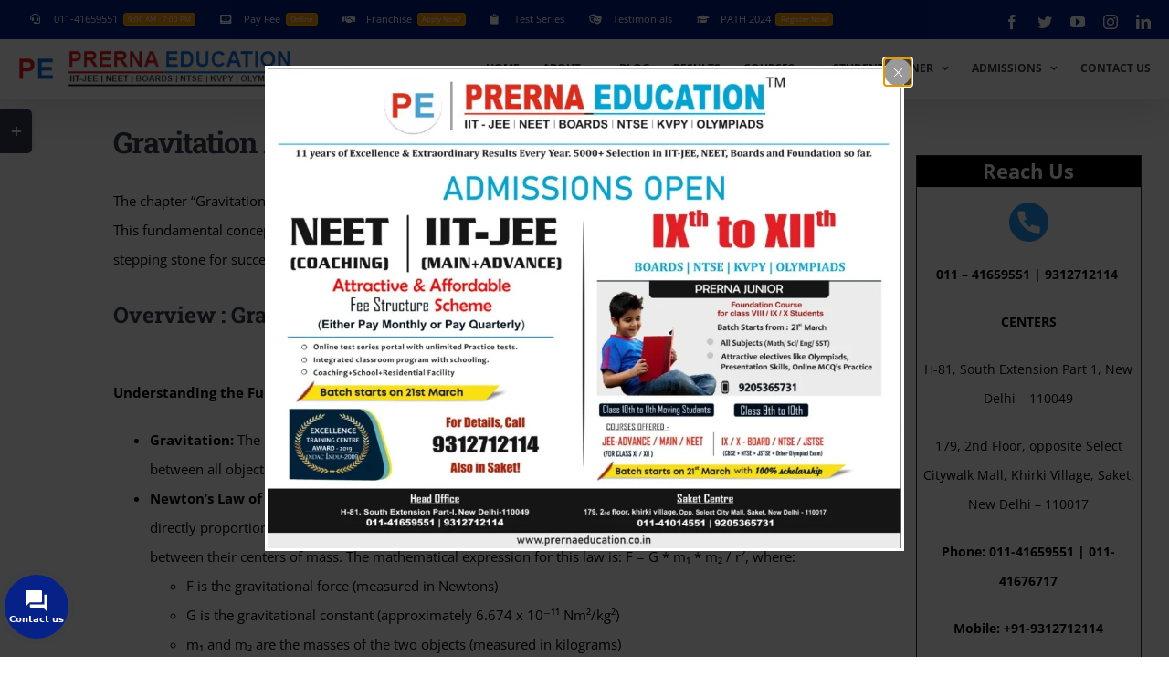

--- FILE ---
content_type: text/html; charset=UTF-8
request_url: https://prernaeducation.co.in/dpps-for-class-11-physics/gravitation/
body_size: 31404
content:
<!DOCTYPE html>
<html class="avada-html-layout-wide avada-html-header-position-top avada-has-site-width-percent avada-is-100-percent-template avada-has-site-width-100-percent" lang="en-US" prefix="og: http://ogp.me/ns# fb: http://ogp.me/ns/fb#" prefix="og: https://ogp.me/ns#">
<head>
	<meta http-equiv="X-UA-Compatible" content="IE=edge" />
	<meta http-equiv="Content-Type" content="text/html; charset=utf-8"/>
	<meta name="viewport" content="width=device-width, initial-scale=1" />
	
<!-- Google Tag Manager for WordPress by gtm4wp.com -->

<!-- End Google Tag Manager for WordPress by gtm4wp.com -->
		<!-- Meta Tag Manager -->
		<meta name="keywords" content="Gravitation, Gravitation Assignments, Gravitation DPPs, Gravitation for Class 11, Gravitation for JEE" />
		<!-- / Meta Tag Manager -->

<!-- Search Engine Optimization by Rank Math - https://rankmath.com/ -->
<title>Gravitation DPPs - Prerna Education</title>
<meta name="description" content="Gravitation Assignments/DPPs"/>
<meta name="robots" content="index, follow, max-snippet:-1, max-video-preview:-1, max-image-preview:large"/>
<link rel="canonical" href="https://prernaeducation.co.in/dpps-for-class-11-physics/gravitation/" />
<meta property="og:locale" content="en_US" />
<meta property="og:type" content="article" />
<meta property="og:title" content="Gravitation DPPs - Prerna Education" />
<meta property="og:description" content="Gravitation Assignments/DPPs" />
<meta property="og:url" content="https://prernaeducation.co.in/dpps-for-class-11-physics/gravitation/" />
<meta property="og:site_name" content="Prerna Education" />
<meta property="og:updated_time" content="2024-03-03T16:49:26+05:30" />
<meta property="og:image" content="https://prernaeducation.co.in/wp-content/uploads/2024/02/DPPs-Assignments-Practice-Papers.webp" />
<meta property="og:image:secure_url" content="https://prernaeducation.co.in/wp-content/uploads/2024/02/DPPs-Assignments-Practice-Papers.webp" />
<meta property="og:image:width" content="500" />
<meta property="og:image:height" content="500" />
<meta property="og:image:alt" content="DPPs Assignments Practice Papers" />
<meta property="og:image:type" content="image/webp" />
<meta property="article:published_time" content="2024-03-03T13:12:43+05:30" />
<meta property="article:modified_time" content="2024-03-03T16:49:26+05:30" />
<meta name="twitter:card" content="summary_large_image" />
<meta name="twitter:title" content="Gravitation DPPs - Prerna Education" />
<meta name="twitter:description" content="Gravitation Assignments/DPPs" />
<meta name="twitter:image" content="https://prernaeducation.co.in/wp-content/uploads/2024/02/DPPs-Assignments-Practice-Papers.webp" />
<meta name="twitter:label1" content="Time to read" />
<meta name="twitter:data1" content="8 minutes" />
<script data-jetpack-boost="ignore" type="application/ld+json" class="rank-math-schema">{"@context":"https://schema.org","@graph":[{"@type":["Person","Organization"],"@id":"https://prernaeducation.co.in/#person","name":"Prerna Education"},{"@type":"WebSite","@id":"https://prernaeducation.co.in/#website","url":"https://prernaeducation.co.in","name":"Prerna Education","publisher":{"@id":"https://prernaeducation.co.in/#person"},"inLanguage":"en-US"},{"@type":"ImageObject","@id":"https://prernaeducation.co.in/wp-content/uploads/2024/02/DPPs-Assignments-Practice-Papers.webp","url":"https://prernaeducation.co.in/wp-content/uploads/2024/02/DPPs-Assignments-Practice-Papers.webp","width":"500","height":"500","caption":"DPPs Assignments Practice Papers","inLanguage":"en-US"},{"@type":"WebPage","@id":"https://prernaeducation.co.in/dpps-for-class-11-physics/gravitation/#webpage","url":"https://prernaeducation.co.in/dpps-for-class-11-physics/gravitation/","name":"Gravitation DPPs - Prerna Education","datePublished":"2024-03-03T13:12:43+05:30","dateModified":"2024-03-03T16:49:26+05:30","isPartOf":{"@id":"https://prernaeducation.co.in/#website"},"primaryImageOfPage":{"@id":"https://prernaeducation.co.in/wp-content/uploads/2024/02/DPPs-Assignments-Practice-Papers.webp"},"inLanguage":"en-US"},{"@type":"Person","@id":"https://prernaeducation.co.in/author/prernaeducation/","name":"prernaeducation","url":"https://prernaeducation.co.in/author/prernaeducation/","image":{"@type":"ImageObject","@id":"https://prernaeducation.co.in/wp-content/litespeed/avatar/4465051361b32b0111ae89a54112da71.jpg?ver=1768050595","url":"https://prernaeducation.co.in/wp-content/litespeed/avatar/4465051361b32b0111ae89a54112da71.jpg?ver=1768050595","caption":"prernaeducation","inLanguage":"en-US"},"sameAs":["https://prernaeducation.co.in"]},{"@type":"Article","headline":"Gravitation DPPs - Prerna Education","datePublished":"2024-03-03T13:12:43+05:30","dateModified":"2024-03-03T16:49:26+05:30","author":{"@id":"https://prernaeducation.co.in/author/prernaeducation/","name":"prernaeducation"},"publisher":{"@id":"https://prernaeducation.co.in/#person"},"description":"Gravitation Assignments/DPPs","name":"Gravitation DPPs - Prerna Education","@id":"https://prernaeducation.co.in/dpps-for-class-11-physics/gravitation/#richSnippet","isPartOf":{"@id":"https://prernaeducation.co.in/dpps-for-class-11-physics/gravitation/#webpage"},"image":{"@id":"https://prernaeducation.co.in/wp-content/uploads/2024/02/DPPs-Assignments-Practice-Papers.webp"},"inLanguage":"en-US","mainEntityOfPage":{"@id":"https://prernaeducation.co.in/dpps-for-class-11-physics/gravitation/#webpage"}}]}</script>
<!-- /Rank Math WordPress SEO plugin -->

<link rel='dns-prefetch' href='//www.googletagmanager.com' />
<link rel='dns-prefetch' href='//stats.wp.com' />
<link rel="alternate" type="application/rss+xml" title="Prerna Education &raquo; Feed" href="https://prernaeducation.co.in/feed/" />
<link rel="alternate" type="application/rss+xml" title="Prerna Education &raquo; Comments Feed" href="https://prernaeducation.co.in/comments/feed/" />
<link rel="alternate" type="text/calendar" title="Prerna Education &raquo; iCal Feed" href="https://prernaeducation.co.in/events/?ical=1" />
					<link rel="shortcut icon" href="https://prernaeducation.co.in/wp-content/uploads/2021/11/icon.png" type="image/x-icon" />
		
		
		
				<link rel="alternate" title="oEmbed (JSON)" type="application/json+oembed" href="https://prernaeducation.co.in/wp-json/oembed/1.0/embed?url=https%3A%2F%2Fprernaeducation.co.in%2Fdpps-for-class-11-physics%2Fgravitation%2F" />
<link rel="alternate" title="oEmbed (XML)" type="text/xml+oembed" href="https://prernaeducation.co.in/wp-json/oembed/1.0/embed?url=https%3A%2F%2Fprernaeducation.co.in%2Fdpps-for-class-11-physics%2Fgravitation%2F&#038;format=xml" />

		<meta property="og:title" content="Gravitation DPPs"/>
		<meta property="og:type" content="article"/>
		<meta property="og:url" content="https://prernaeducation.co.in/dpps-for-class-11-physics/gravitation/"/>
		<meta property="og:site_name" content="Prerna Education"/>
		<meta property="og:description" content="Gravitation Assignments/DPPs 
The chapter &quot;Gravitation&quot; in Class 11 physics unlocks the mysteries of the invisible force that binds the universe together. This fundamental concept, crucial for understanding celestial mechanics and various natural phenomena, forms a stepping stone for success in the Joint Entrance Examination (JEE) and beyond. 
Overview : Gravitation for Class"/>

									<meta property="og:image" content="https://prernaeducation.co.in/wp-content/uploads/2024/02/DPPs-Assignments-Practice-Papers.webp"/>
							<link data-optimized="1" rel='stylesheet' id='all-css-a748a90dd2161c66812f21a3ae1d7553' href='https://prernaeducation.co.in/wp-content/litespeed/css/a748a90dd2161c66812f21a3ae1d7553.css?ver=d7553' type='text/css' media='all' />
<link data-optimized="1" rel='stylesheet' id='only-screen-and-max-width-1024px-css-31398c2ac97a00dc1405a0677564606a' href='https://prernaeducation.co.in/wp-content/litespeed/css/31398c2ac97a00dc1405a0677564606a.css?ver=4606a' type='text/css' media='only screen and (max-width: 1024px)' />
<link data-optimized="1" rel='stylesheet' id='only-screen-and-max-width-640px-css-b51dfb0d78ebb783193154b20aa56321' href='https://prernaeducation.co.in/wp-content/litespeed/css/b51dfb0d78ebb783193154b20aa56321.css?ver=56321' type='text/css' media='only screen and (max-width: 640px)' />
<link data-optimized="1" rel='stylesheet' id='only-screen-and-min-width-640px-css-92c69c4f36c71494d2f11c93d421bcd0' href='https://prernaeducation.co.in/wp-content/litespeed/css/92c69c4f36c71494d2f11c93d421bcd0.css?ver=1bcd0' type='text/css' media='only screen and (min-width: 640px)' />
<link data-optimized="1" rel='stylesheet' id='only-screen-and-max-width-712px-css-0bbc6ada42a85e073c50f90594c139b3' href='https://prernaeducation.co.in/wp-content/litespeed/css/0bbc6ada42a85e073c50f90594c139b3.css?ver=139b3' type='text/css' media='only screen and (max-width: 712px)' />
<link data-optimized="1" rel='stylesheet' id='only-screen-and-min-width-712px-and-max-width-784px-css-f98301a3524c1d35961bcbae506d2ba8' href='https://prernaeducation.co.in/wp-content/litespeed/css/f98301a3524c1d35961bcbae506d2ba8.css?ver=d2ba8' type='text/css' media='only screen and (min-width: 712px) and (max-width: 784px)' />
<link data-optimized="1" rel='stylesheet' id='only-screen-and-min-width-784px-and-max-width-856px-css-62651c692c1dd3de461bf59075e39a94' href='https://prernaeducation.co.in/wp-content/litespeed/css/62651c692c1dd3de461bf59075e39a94.css?ver=39a94' type='text/css' media='only screen and (min-width: 784px) and (max-width: 856px)' />
<link data-optimized="1" rel='stylesheet' id='only-screen-and-min-width-856px-and-max-width-928px-css-8001a6ea6abe3480ebf596a6c13a859c' href='https://prernaeducation.co.in/wp-content/litespeed/css/8001a6ea6abe3480ebf596a6c13a859c.css?ver=a859c' type='text/css' media='only screen and (min-width: 856px) and (max-width: 928px)' />
<link data-optimized="1" rel='stylesheet' id='only-screen-and-min-width-928px-and-max-width-1000px-css-cc341f10cdccf7478f582fc55be504e3' href='https://prernaeducation.co.in/wp-content/litespeed/css/cc341f10cdccf7478f582fc55be504e3.css?ver=504e3' type='text/css' media='only screen and (min-width: 928px) and (max-width: 1000px)' />
<link data-optimized="1" rel='stylesheet' id='only-screen-and-min-width-801px-css-f22c607d57938714889175b434d20bad' href='https://prernaeducation.co.in/wp-content/litespeed/css/f22c607d57938714889175b434d20bad.css?ver=20bad' type='text/css' media='only screen and (min-width: 801px)' />
<link data-optimized="1" rel='stylesheet' id='only-screen-and-max-width-800px-css-3111cebc660b195c76d8986350907ac0' href='https://prernaeducation.co.in/wp-content/litespeed/css/3111cebc660b195c76d8986350907ac0.css?ver=07ac0' type='text/css' media='only screen and (max-width: 800px)' />
<link data-optimized="1" rel='stylesheet' id='only-screen-and-min-device-width-768px-and-max-device-width-1024px-and-orientation-portrait-css-af6e50c6f5b75f7300822bc9756dc86d' href='https://prernaeducation.co.in/wp-content/litespeed/css/af6e50c6f5b75f7300822bc9756dc86d.css?ver=dc86d' type='text/css' media='only screen and (min-device-width: 768px) and (max-device-width: 1024px) and (orientation: portrait)' />
<link data-optimized="1" rel='stylesheet' id='only-screen-and-min-device-width-768px-and-max-device-width-1024px-and-orientation-landscape-css-2088fff73ff092a356b9f0d1511794f6' href='https://prernaeducation.co.in/wp-content/litespeed/css/2088fff73ff092a356b9f0d1511794f6.css?ver=794f6' type='text/css' media='only screen and (min-device-width: 768px) and (max-device-width: 1024px) and (orientation: landscape)' />
<link data-optimized="1" rel='stylesheet' id='only-screen-and-max-width-782px-css-d1fd579ccf35c75498f671f7be1ef8d0' href='https://prernaeducation.co.in/wp-content/litespeed/css/d1fd579ccf35c75498f671f7be1ef8d0.css?ver=ef8d0' type='text/css' media='only screen and (max-width: 782px)' />
<link data-optimized="1" rel='stylesheet' id='only-screen-and-max-width-768px-css-accd755f3d603256bc8ac025d5560d59' href='https://prernaeducation.co.in/wp-content/litespeed/css/accd755f3d603256bc8ac025d5560d59.css?ver=60d59' type='text/css' media='only screen and (max-width: 768px)' />
<link data-optimized="1" rel='stylesheet' id='only-screen-and-min-width-800px-css-4ca0f7aafe50e3032dd0dc0c2e264247' href='https://prernaeducation.co.in/wp-content/litespeed/css/4ca0f7aafe50e3032dd0dc0c2e264247.css?ver=64247' type='text/css' media='only screen and (min-width: 800px)' />
<link data-optimized="1" rel='stylesheet' id='only-screen-and-max-device-width-640px-css-ea0a2af38de579e520da379684f33cb4' href='https://prernaeducation.co.in/wp-content/litespeed/css/ea0a2af38de579e520da379684f33cb4.css?ver=33cb4' type='text/css' media='only screen and (max-device-width: 640px)' />
<link data-optimized="1" rel='stylesheet' id='only-screen-and-max-width-1000px-css-b2776d53b0bf5853929065a23426d89d' href='https://prernaeducation.co.in/wp-content/litespeed/css/b2776d53b0bf5853929065a23426d89d.css?ver=6d89d' type='text/css' media='only screen and (max-width: 1000px)' />
<style id='wp-img-auto-sizes-contain-inline-css'>
img:is([sizes=auto i],[sizes^="auto," i]){contain-intrinsic-size:3000px 1500px}
/*# sourceURL=wp-img-auto-sizes-contain-inline-css */
</style>




<!-- Google tag (gtag.js) snippet added by Site Kit -->
<!-- Google Analytics snippet added by Site Kit -->


<link rel="https://api.w.org/" href="https://prernaeducation.co.in/wp-json/" /><link rel="alternate" title="JSON" type="application/json" href="https://prernaeducation.co.in/wp-json/wp/v2/pages/8364" /><link rel="EditURI" type="application/rsd+xml" title="RSD" href="https://prernaeducation.co.in/xmlrpc.php?rsd" />
<meta name="generator" content="WordPress 6.9" />
<link rel='shortlink' href='https://prernaeducation.co.in/?p=8364' />
<meta name="cdp-version" content="1.5.0" /><meta name="generator" content="Site Kit by Google 1.168.0" /><!-- Google Tag Manager -->

<!-- End Google Tag Manager -->

<!-- Meta Pixel Code -->

<noscript><img height="1" width="1" style="display:none"
src="https://www.facebook.com/tr?id=442353066625058&ev=PageView&noscript=1"
/></noscript>
<!-- End Meta Pixel Code --><meta name="generator" content="performance-lab 4.0.0; plugins: ">
<meta name="tec-api-version" content="v1"><meta name="tec-api-origin" content="https://prernaeducation.co.in"><link rel="alternate" href="https://prernaeducation.co.in/wp-json/tribe/events/v1/" />	<style>img#wpstats{display:none}</style>
		
<!-- Google Tag Manager for WordPress by gtm4wp.com -->
<!-- GTM Container placement set to footer -->

<!-- End Google Tag Manager for WordPress by gtm4wp.com --><link rel="preload" href="https://prernaeducation.co.in/wp-content/themes/Avada/includes/lib/assets/fonts/icomoon/awb-icons.woff" as="font" type="font/woff" crossorigin><link rel="preload" href="//prernaeducation.co.in/wp-content/themes/Avada/includes/lib/assets/fonts/fontawesome/webfonts/fa-brands-400.woff2" as="font" type="font/woff2" crossorigin><link rel="preload" href="//prernaeducation.co.in/wp-content/themes/Avada/includes/lib/assets/fonts/fontawesome/webfonts/fa-regular-400.woff2" as="font" type="font/woff2" crossorigin><link rel="preload" href="//prernaeducation.co.in/wp-content/themes/Avada/includes/lib/assets/fonts/fontawesome/webfonts/fa-solid-900.woff2" as="font" type="font/woff2" crossorigin><link rel="preload" href="https://fonts.gstatic.com/s/opensans/v44/memtYaGs126MiZpBA-UFUIcVXSCEkx2cmqvXlWqWtE6F15M.woff2" as="font" type="font/woff2" crossorigin><link rel="preload" href="https://fonts.gstatic.com/s/opensans/v44/memtYaGs126MiZpBA-UFUIcVXSCEkx2cmqvXlWqWvU6F15M.woff2" as="font" type="font/woff2" crossorigin><link rel="preload" href="https://fonts.gstatic.com/s/opensans/v44/memtYaGs126MiZpBA-UFUIcVXSCEkx2cmqvXlWqWtU6F15M.woff2" as="font" type="font/woff2" crossorigin><link rel="preload" href="https://fonts.gstatic.com/s/opensans/v44/memtYaGs126MiZpBA-UFUIcVXSCEkx2cmqvXlWqWuk6F15M.woff2" as="font" type="font/woff2" crossorigin><link rel="preload" href="https://fonts.gstatic.com/s/opensans/v44/memtYaGs126MiZpBA-UFUIcVXSCEkx2cmqvXlWqWu06F15M.woff2" as="font" type="font/woff2" crossorigin><link rel="preload" href="https://fonts.gstatic.com/s/opensans/v44/memtYaGs126MiZpBA-UFUIcVXSCEkx2cmqvXlWqWxU6F15M.woff2" as="font" type="font/woff2" crossorigin><link rel="preload" href="https://fonts.gstatic.com/s/opensans/v44/memtYaGs126MiZpBA-UFUIcVXSCEkx2cmqvXlWqW106F15M.woff2" as="font" type="font/woff2" crossorigin><link rel="preload" href="https://fonts.gstatic.com/s/opensans/v44/memtYaGs126MiZpBA-UFUIcVXSCEkx2cmqvXlWqWtk6F15M.woff2" as="font" type="font/woff2" crossorigin><link rel="preload" href="https://fonts.gstatic.com/s/opensans/v44/memtYaGs126MiZpBA-UFUIcVXSCEkx2cmqvXlWqWt06F15M.woff2" as="font" type="font/woff2" crossorigin><link rel="preload" href="https://fonts.gstatic.com/s/opensans/v44/memtYaGs126MiZpBA-UFUIcVXSCEkx2cmqvXlWqWuU6F.woff2" as="font" type="font/woff2" crossorigin><link rel="preload" href="https://fonts.gstatic.com/s/opensans/v44/memtYaGs126MiZpBA-UFUIcVXSCEkx2cmqvXlWqWtE6F15M.woff2" as="font" type="font/woff2" crossorigin><link rel="preload" href="https://fonts.gstatic.com/s/opensans/v44/memtYaGs126MiZpBA-UFUIcVXSCEkx2cmqvXlWqWvU6F15M.woff2" as="font" type="font/woff2" crossorigin><link rel="preload" href="https://fonts.gstatic.com/s/opensans/v44/memtYaGs126MiZpBA-UFUIcVXSCEkx2cmqvXlWqWtU6F15M.woff2" as="font" type="font/woff2" crossorigin><link rel="preload" href="https://fonts.gstatic.com/s/opensans/v44/memtYaGs126MiZpBA-UFUIcVXSCEkx2cmqvXlWqWuk6F15M.woff2" as="font" type="font/woff2" crossorigin><link rel="preload" href="https://fonts.gstatic.com/s/opensans/v44/memtYaGs126MiZpBA-UFUIcVXSCEkx2cmqvXlWqWu06F15M.woff2" as="font" type="font/woff2" crossorigin><link rel="preload" href="https://fonts.gstatic.com/s/opensans/v44/memtYaGs126MiZpBA-UFUIcVXSCEkx2cmqvXlWqWxU6F15M.woff2" as="font" type="font/woff2" crossorigin><link rel="preload" href="https://fonts.gstatic.com/s/opensans/v44/memtYaGs126MiZpBA-UFUIcVXSCEkx2cmqvXlWqW106F15M.woff2" as="font" type="font/woff2" crossorigin><link rel="preload" href="https://fonts.gstatic.com/s/opensans/v44/memtYaGs126MiZpBA-UFUIcVXSCEkx2cmqvXlWqWtk6F15M.woff2" as="font" type="font/woff2" crossorigin><link rel="preload" href="https://fonts.gstatic.com/s/opensans/v44/memtYaGs126MiZpBA-UFUIcVXSCEkx2cmqvXlWqWt06F15M.woff2" as="font" type="font/woff2" crossorigin><link rel="preload" href="https://fonts.gstatic.com/s/opensans/v44/memtYaGs126MiZpBA-UFUIcVXSCEkx2cmqvXlWqWuU6F.woff2" as="font" type="font/woff2" crossorigin><link rel="preload" href="https://fonts.gstatic.com/s/opensans/v44/memtYaGs126MiZpBA-UFUIcVXSCEkx2cmqvXlWqWtE6F15M.woff2" as="font" type="font/woff2" crossorigin><link rel="preload" href="https://fonts.gstatic.com/s/opensans/v44/memtYaGs126MiZpBA-UFUIcVXSCEkx2cmqvXlWqWvU6F15M.woff2" as="font" type="font/woff2" crossorigin><link rel="preload" href="https://fonts.gstatic.com/s/opensans/v44/memtYaGs126MiZpBA-UFUIcVXSCEkx2cmqvXlWqWtU6F15M.woff2" as="font" type="font/woff2" crossorigin><link rel="preload" href="https://fonts.gstatic.com/s/opensans/v44/memtYaGs126MiZpBA-UFUIcVXSCEkx2cmqvXlWqWuk6F15M.woff2" as="font" type="font/woff2" crossorigin><link rel="preload" href="https://fonts.gstatic.com/s/opensans/v44/memtYaGs126MiZpBA-UFUIcVXSCEkx2cmqvXlWqWu06F15M.woff2" as="font" type="font/woff2" crossorigin><link rel="preload" href="https://fonts.gstatic.com/s/opensans/v44/memtYaGs126MiZpBA-UFUIcVXSCEkx2cmqvXlWqWxU6F15M.woff2" as="font" type="font/woff2" crossorigin><link rel="preload" href="https://fonts.gstatic.com/s/opensans/v44/memtYaGs126MiZpBA-UFUIcVXSCEkx2cmqvXlWqW106F15M.woff2" as="font" type="font/woff2" crossorigin><link rel="preload" href="https://fonts.gstatic.com/s/opensans/v44/memtYaGs126MiZpBA-UFUIcVXSCEkx2cmqvXlWqWtk6F15M.woff2" as="font" type="font/woff2" crossorigin><link rel="preload" href="https://fonts.gstatic.com/s/opensans/v44/memtYaGs126MiZpBA-UFUIcVXSCEkx2cmqvXlWqWt06F15M.woff2" as="font" type="font/woff2" crossorigin><link rel="preload" href="https://fonts.gstatic.com/s/opensans/v44/memtYaGs126MiZpBA-UFUIcVXSCEkx2cmqvXlWqWuU6F.woff2" as="font" type="font/woff2" crossorigin><link rel="preload" href="https://fonts.gstatic.com/s/opensans/v44/memvYaGs126MiZpBA-UvWbX2vVnXBbObj2OVTSKmu1aB.woff2" as="font" type="font/woff2" crossorigin><link rel="preload" href="https://fonts.gstatic.com/s/opensans/v44/memvYaGs126MiZpBA-UvWbX2vVnXBbObj2OVTSumu1aB.woff2" as="font" type="font/woff2" crossorigin><link rel="preload" href="https://fonts.gstatic.com/s/opensans/v44/memvYaGs126MiZpBA-UvWbX2vVnXBbObj2OVTSOmu1aB.woff2" as="font" type="font/woff2" crossorigin><link rel="preload" href="https://fonts.gstatic.com/s/opensans/v44/memvYaGs126MiZpBA-UvWbX2vVnXBbObj2OVTSymu1aB.woff2" as="font" type="font/woff2" crossorigin><link rel="preload" href="https://fonts.gstatic.com/s/opensans/v44/memvYaGs126MiZpBA-UvWbX2vVnXBbObj2OVTS2mu1aB.woff2" as="font" type="font/woff2" crossorigin><link rel="preload" href="https://fonts.gstatic.com/s/opensans/v44/memvYaGs126MiZpBA-UvWbX2vVnXBbObj2OVTVOmu1aB.woff2" as="font" type="font/woff2" crossorigin><link rel="preload" href="https://fonts.gstatic.com/s/opensans/v44/memvYaGs126MiZpBA-UvWbX2vVnXBbObj2OVTUGmu1aB.woff2" as="font" type="font/woff2" crossorigin><link rel="preload" href="https://fonts.gstatic.com/s/opensans/v44/memvYaGs126MiZpBA-UvWbX2vVnXBbObj2OVTSCmu1aB.woff2" as="font" type="font/woff2" crossorigin><link rel="preload" href="https://fonts.gstatic.com/s/opensans/v44/memvYaGs126MiZpBA-UvWbX2vVnXBbObj2OVTSGmu1aB.woff2" as="font" type="font/woff2" crossorigin><link rel="preload" href="https://fonts.gstatic.com/s/opensans/v44/memvYaGs126MiZpBA-UvWbX2vVnXBbObj2OVTS-muw.woff2" as="font" type="font/woff2" crossorigin><link rel="preload" href="https://fonts.gstatic.com/s/opensans/v44/memvYaGs126MiZpBA-UvWbX2vVnXBbObj2OVTSKmu1aB.woff2" as="font" type="font/woff2" crossorigin><link rel="preload" href="https://fonts.gstatic.com/s/opensans/v44/memvYaGs126MiZpBA-UvWbX2vVnXBbObj2OVTSumu1aB.woff2" as="font" type="font/woff2" crossorigin><link rel="preload" href="https://fonts.gstatic.com/s/opensans/v44/memvYaGs126MiZpBA-UvWbX2vVnXBbObj2OVTSOmu1aB.woff2" as="font" type="font/woff2" crossorigin><link rel="preload" href="https://fonts.gstatic.com/s/opensans/v44/memvYaGs126MiZpBA-UvWbX2vVnXBbObj2OVTSymu1aB.woff2" as="font" type="font/woff2" crossorigin><link rel="preload" href="https://fonts.gstatic.com/s/opensans/v44/memvYaGs126MiZpBA-UvWbX2vVnXBbObj2OVTS2mu1aB.woff2" as="font" type="font/woff2" crossorigin><link rel="preload" href="https://fonts.gstatic.com/s/opensans/v44/memvYaGs126MiZpBA-UvWbX2vVnXBbObj2OVTVOmu1aB.woff2" as="font" type="font/woff2" crossorigin><link rel="preload" href="https://fonts.gstatic.com/s/opensans/v44/memvYaGs126MiZpBA-UvWbX2vVnXBbObj2OVTUGmu1aB.woff2" as="font" type="font/woff2" crossorigin><link rel="preload" href="https://fonts.gstatic.com/s/opensans/v44/memvYaGs126MiZpBA-UvWbX2vVnXBbObj2OVTSCmu1aB.woff2" as="font" type="font/woff2" crossorigin><link rel="preload" href="https://fonts.gstatic.com/s/opensans/v44/memvYaGs126MiZpBA-UvWbX2vVnXBbObj2OVTSGmu1aB.woff2" as="font" type="font/woff2" crossorigin><link rel="preload" href="https://fonts.gstatic.com/s/opensans/v44/memvYaGs126MiZpBA-UvWbX2vVnXBbObj2OVTS-muw.woff2" as="font" type="font/woff2" crossorigin><link rel="preload" href="https://fonts.gstatic.com/s/opensans/v44/memvYaGs126MiZpBA-UvWbX2vVnXBbObj2OVTSKmu1aB.woff2" as="font" type="font/woff2" crossorigin><link rel="preload" href="https://fonts.gstatic.com/s/opensans/v44/memvYaGs126MiZpBA-UvWbX2vVnXBbObj2OVTSumu1aB.woff2" as="font" type="font/woff2" crossorigin><link rel="preload" href="https://fonts.gstatic.com/s/opensans/v44/memvYaGs126MiZpBA-UvWbX2vVnXBbObj2OVTSOmu1aB.woff2" as="font" type="font/woff2" crossorigin><link rel="preload" href="https://fonts.gstatic.com/s/opensans/v44/memvYaGs126MiZpBA-UvWbX2vVnXBbObj2OVTSymu1aB.woff2" as="font" type="font/woff2" crossorigin><link rel="preload" href="https://fonts.gstatic.com/s/opensans/v44/memvYaGs126MiZpBA-UvWbX2vVnXBbObj2OVTS2mu1aB.woff2" as="font" type="font/woff2" crossorigin><link rel="preload" href="https://fonts.gstatic.com/s/opensans/v44/memvYaGs126MiZpBA-UvWbX2vVnXBbObj2OVTVOmu1aB.woff2" as="font" type="font/woff2" crossorigin><link rel="preload" href="https://fonts.gstatic.com/s/opensans/v44/memvYaGs126MiZpBA-UvWbX2vVnXBbObj2OVTUGmu1aB.woff2" as="font" type="font/woff2" crossorigin><link rel="preload" href="https://fonts.gstatic.com/s/opensans/v44/memvYaGs126MiZpBA-UvWbX2vVnXBbObj2OVTSCmu1aB.woff2" as="font" type="font/woff2" crossorigin><link rel="preload" href="https://fonts.gstatic.com/s/opensans/v44/memvYaGs126MiZpBA-UvWbX2vVnXBbObj2OVTSGmu1aB.woff2" as="font" type="font/woff2" crossorigin><link rel="preload" href="https://fonts.gstatic.com/s/opensans/v44/memvYaGs126MiZpBA-UvWbX2vVnXBbObj2OVTS-muw.woff2" as="font" type="font/woff2" crossorigin><link rel="preload" href="https://fonts.gstatic.com/s/robotoslab/v36/BngbUXZYTXPIvIBgJJSb6s3BzlRRfKOFbvjoa4OmYmRjRdE.woff2" as="font" type="font/woff2" crossorigin><link rel="preload" href="https://fonts.gstatic.com/s/robotoslab/v36/BngbUXZYTXPIvIBgJJSb6s3BzlRRfKOFbvjoa4Oma2RjRdE.woff2" as="font" type="font/woff2" crossorigin><link rel="preload" href="https://fonts.gstatic.com/s/robotoslab/v36/BngbUXZYTXPIvIBgJJSb6s3BzlRRfKOFbvjoa4OmY2RjRdE.woff2" as="font" type="font/woff2" crossorigin><link rel="preload" href="https://fonts.gstatic.com/s/robotoslab/v36/BngbUXZYTXPIvIBgJJSb6s3BzlRRfKOFbvjoa4OmbGRjRdE.woff2" as="font" type="font/woff2" crossorigin><link rel="preload" href="https://fonts.gstatic.com/s/robotoslab/v36/BngbUXZYTXPIvIBgJJSb6s3BzlRRfKOFbvjoa4OmYGRjRdE.woff2" as="font" type="font/woff2" crossorigin><link rel="preload" href="https://fonts.gstatic.com/s/robotoslab/v36/BngbUXZYTXPIvIBgJJSb6s3BzlRRfKOFbvjoa4OmYWRjRdE.woff2" as="font" type="font/woff2" crossorigin><link rel="preload" href="https://fonts.gstatic.com/s/robotoslab/v36/BngbUXZYTXPIvIBgJJSb6s3BzlRRfKOFbvjoa4Omb2Rj.woff2" as="font" type="font/woff2" crossorigin><style type="text/css" id="css-fb-visibility">@media screen and (max-width: 640px){.fusion-no-small-visibility{display:none !important;}body .sm-text-align-center{text-align:center !important;}body .sm-text-align-left{text-align:left !important;}body .sm-text-align-right{text-align:right !important;}body .sm-flex-align-center{justify-content:center !important;}body .sm-flex-align-flex-start{justify-content:flex-start !important;}body .sm-flex-align-flex-end{justify-content:flex-end !important;}body .sm-mx-auto{margin-left:auto !important;margin-right:auto !important;}body .sm-ml-auto{margin-left:auto !important;}body .sm-mr-auto{margin-right:auto !important;}body .fusion-absolute-position-small{position:absolute;top:auto;width:100%;}.awb-sticky.awb-sticky-small{ position: sticky; top: var(--awb-sticky-offset,0); }}@media screen and (min-width: 641px) and (max-width: 1024px){.fusion-no-medium-visibility{display:none !important;}body .md-text-align-center{text-align:center !important;}body .md-text-align-left{text-align:left !important;}body .md-text-align-right{text-align:right !important;}body .md-flex-align-center{justify-content:center !important;}body .md-flex-align-flex-start{justify-content:flex-start !important;}body .md-flex-align-flex-end{justify-content:flex-end !important;}body .md-mx-auto{margin-left:auto !important;margin-right:auto !important;}body .md-ml-auto{margin-left:auto !important;}body .md-mr-auto{margin-right:auto !important;}body .fusion-absolute-position-medium{position:absolute;top:auto;width:100%;}.awb-sticky.awb-sticky-medium{ position: sticky; top: var(--awb-sticky-offset,0); }}@media screen and (min-width: 1025px){.fusion-no-large-visibility{display:none !important;}body .lg-text-align-center{text-align:center !important;}body .lg-text-align-left{text-align:left !important;}body .lg-text-align-right{text-align:right !important;}body .lg-flex-align-center{justify-content:center !important;}body .lg-flex-align-flex-start{justify-content:flex-start !important;}body .lg-flex-align-flex-end{justify-content:flex-end !important;}body .lg-mx-auto{margin-left:auto !important;margin-right:auto !important;}body .lg-ml-auto{margin-left:auto !important;}body .lg-mr-auto{margin-right:auto !important;}body .fusion-absolute-position-large{position:absolute;top:auto;width:100%;}.awb-sticky.awb-sticky-large{ position: sticky; top: var(--awb-sticky-offset,0); }}</style>
<!-- Google Tag Manager snippet added by Site Kit -->


<!-- End Google Tag Manager snippet added by Site Kit -->
<link rel="icon" href="https://prernaeducation.co.in/wp-content/uploads/2017/10/cropped-fevicon-32x32.png" sizes="32x32" />
<link rel="icon" href="https://prernaeducation.co.in/wp-content/uploads/2017/10/cropped-fevicon-192x192.png" sizes="192x192" />
<link rel="apple-touch-icon" href="https://prernaeducation.co.in/wp-content/uploads/2017/10/cropped-fevicon-180x180.png" />
<meta name="msapplication-TileImage" content="https://prernaeducation.co.in/wp-content/uploads/2017/10/cropped-fevicon-270x270.png" />
		<style type="text/css" id="wp-custom-css">
			.talk-to-our-expert{
  background-color: #f09a3e !important;
	border-color: #f09a3e !important;
    color: #fff !important;
	text-transform: uppercase !important;
}
 
.talk-to-our-expert:hover {
    background-color: #fff !important;
	border-color: #fff !important;
	color: #000 !important;
}
label.wpforms-field-label{
	color: #fff;
}
.wpforms-container ::-webkit-input-placeholder { /* Chrome and Safari */
   color: #aaa;
}
.wpforms-container ::-webkit-input-placeholder { /* Chrome and Safari */
   color: #aaa;
}
 
.wpforms-container :-moz-placeholder { /* Mozilla Firefox 4 to 18 */
   color: #aaa;
   opacity: 1;
}
 
.wpforms-container ::-moz-placeholder { /* Mozilla Firefox 19+ */
   color: #aaa;
   opacity: 1;
}
 
.wpforms-container :-ms-input-placeholder { /* Internet Explorer 10-11 */
   color: #aaa;
}
 
.wpforms-container ::-ms-input-placeholder { /* Microsoft Edge */
   color: #aaa;
}		</style>
				
		
	<style id='global-styles-inline-css'>
:root{--wp--preset--aspect-ratio--square: 1;--wp--preset--aspect-ratio--4-3: 4/3;--wp--preset--aspect-ratio--3-4: 3/4;--wp--preset--aspect-ratio--3-2: 3/2;--wp--preset--aspect-ratio--2-3: 2/3;--wp--preset--aspect-ratio--16-9: 16/9;--wp--preset--aspect-ratio--9-16: 9/16;--wp--preset--color--black: #000000;--wp--preset--color--cyan-bluish-gray: #abb8c3;--wp--preset--color--white: #ffffff;--wp--preset--color--pale-pink: #f78da7;--wp--preset--color--vivid-red: #cf2e2e;--wp--preset--color--luminous-vivid-orange: #ff6900;--wp--preset--color--luminous-vivid-amber: #fcb900;--wp--preset--color--light-green-cyan: #7bdcb5;--wp--preset--color--vivid-green-cyan: #00d084;--wp--preset--color--pale-cyan-blue: #8ed1fc;--wp--preset--color--vivid-cyan-blue: #0693e3;--wp--preset--color--vivid-purple: #9b51e0;--wp--preset--color--awb-color-1: #ffffff;--wp--preset--color--awb-color-2: #f9f9fb;--wp--preset--color--awb-color-3: #f2f3f5;--wp--preset--color--awb-color-4: #65bd7d;--wp--preset--color--awb-color-5: #198fd9;--wp--preset--color--awb-color-6: #434549;--wp--preset--color--awb-color-7: #212326;--wp--preset--color--awb-color-8: #141617;--wp--preset--gradient--vivid-cyan-blue-to-vivid-purple: linear-gradient(135deg,rgb(6,147,227) 0%,rgb(155,81,224) 100%);--wp--preset--gradient--light-green-cyan-to-vivid-green-cyan: linear-gradient(135deg,rgb(122,220,180) 0%,rgb(0,208,130) 100%);--wp--preset--gradient--luminous-vivid-amber-to-luminous-vivid-orange: linear-gradient(135deg,rgb(252,185,0) 0%,rgb(255,105,0) 100%);--wp--preset--gradient--luminous-vivid-orange-to-vivid-red: linear-gradient(135deg,rgb(255,105,0) 0%,rgb(207,46,46) 100%);--wp--preset--gradient--very-light-gray-to-cyan-bluish-gray: linear-gradient(135deg,rgb(238,238,238) 0%,rgb(169,184,195) 100%);--wp--preset--gradient--cool-to-warm-spectrum: linear-gradient(135deg,rgb(74,234,220) 0%,rgb(151,120,209) 20%,rgb(207,42,186) 40%,rgb(238,44,130) 60%,rgb(251,105,98) 80%,rgb(254,248,76) 100%);--wp--preset--gradient--blush-light-purple: linear-gradient(135deg,rgb(255,206,236) 0%,rgb(152,150,240) 100%);--wp--preset--gradient--blush-bordeaux: linear-gradient(135deg,rgb(254,205,165) 0%,rgb(254,45,45) 50%,rgb(107,0,62) 100%);--wp--preset--gradient--luminous-dusk: linear-gradient(135deg,rgb(255,203,112) 0%,rgb(199,81,192) 50%,rgb(65,88,208) 100%);--wp--preset--gradient--pale-ocean: linear-gradient(135deg,rgb(255,245,203) 0%,rgb(182,227,212) 50%,rgb(51,167,181) 100%);--wp--preset--gradient--electric-grass: linear-gradient(135deg,rgb(202,248,128) 0%,rgb(113,206,126) 100%);--wp--preset--gradient--midnight: linear-gradient(135deg,rgb(2,3,129) 0%,rgb(40,116,252) 100%);--wp--preset--font-size--small: 11.25px;--wp--preset--font-size--medium: 20px;--wp--preset--font-size--large: 22.5px;--wp--preset--font-size--x-large: 42px;--wp--preset--font-size--normal: 15px;--wp--preset--font-size--xlarge: 30px;--wp--preset--font-size--huge: 45px;--wp--preset--spacing--20: 0.44rem;--wp--preset--spacing--30: 0.67rem;--wp--preset--spacing--40: 1rem;--wp--preset--spacing--50: 1.5rem;--wp--preset--spacing--60: 2.25rem;--wp--preset--spacing--70: 3.38rem;--wp--preset--spacing--80: 5.06rem;--wp--preset--shadow--natural: 6px 6px 9px rgba(0, 0, 0, 0.2);--wp--preset--shadow--deep: 12px 12px 50px rgba(0, 0, 0, 0.4);--wp--preset--shadow--sharp: 6px 6px 0px rgba(0, 0, 0, 0.2);--wp--preset--shadow--outlined: 6px 6px 0px -3px rgb(255, 255, 255), 6px 6px rgb(0, 0, 0);--wp--preset--shadow--crisp: 6px 6px 0px rgb(0, 0, 0);}:where(.is-layout-flex){gap: 0.5em;}:where(.is-layout-grid){gap: 0.5em;}body .is-layout-flex{display: flex;}.is-layout-flex{flex-wrap: wrap;align-items: center;}.is-layout-flex > :is(*, div){margin: 0;}body .is-layout-grid{display: grid;}.is-layout-grid > :is(*, div){margin: 0;}:where(.wp-block-columns.is-layout-flex){gap: 2em;}:where(.wp-block-columns.is-layout-grid){gap: 2em;}:where(.wp-block-post-template.is-layout-flex){gap: 1.25em;}:where(.wp-block-post-template.is-layout-grid){gap: 1.25em;}.has-black-color{color: var(--wp--preset--color--black) !important;}.has-cyan-bluish-gray-color{color: var(--wp--preset--color--cyan-bluish-gray) !important;}.has-white-color{color: var(--wp--preset--color--white) !important;}.has-pale-pink-color{color: var(--wp--preset--color--pale-pink) !important;}.has-vivid-red-color{color: var(--wp--preset--color--vivid-red) !important;}.has-luminous-vivid-orange-color{color: var(--wp--preset--color--luminous-vivid-orange) !important;}.has-luminous-vivid-amber-color{color: var(--wp--preset--color--luminous-vivid-amber) !important;}.has-light-green-cyan-color{color: var(--wp--preset--color--light-green-cyan) !important;}.has-vivid-green-cyan-color{color: var(--wp--preset--color--vivid-green-cyan) !important;}.has-pale-cyan-blue-color{color: var(--wp--preset--color--pale-cyan-blue) !important;}.has-vivid-cyan-blue-color{color: var(--wp--preset--color--vivid-cyan-blue) !important;}.has-vivid-purple-color{color: var(--wp--preset--color--vivid-purple) !important;}.has-black-background-color{background-color: var(--wp--preset--color--black) !important;}.has-cyan-bluish-gray-background-color{background-color: var(--wp--preset--color--cyan-bluish-gray) !important;}.has-white-background-color{background-color: var(--wp--preset--color--white) !important;}.has-pale-pink-background-color{background-color: var(--wp--preset--color--pale-pink) !important;}.has-vivid-red-background-color{background-color: var(--wp--preset--color--vivid-red) !important;}.has-luminous-vivid-orange-background-color{background-color: var(--wp--preset--color--luminous-vivid-orange) !important;}.has-luminous-vivid-amber-background-color{background-color: var(--wp--preset--color--luminous-vivid-amber) !important;}.has-light-green-cyan-background-color{background-color: var(--wp--preset--color--light-green-cyan) !important;}.has-vivid-green-cyan-background-color{background-color: var(--wp--preset--color--vivid-green-cyan) !important;}.has-pale-cyan-blue-background-color{background-color: var(--wp--preset--color--pale-cyan-blue) !important;}.has-vivid-cyan-blue-background-color{background-color: var(--wp--preset--color--vivid-cyan-blue) !important;}.has-vivid-purple-background-color{background-color: var(--wp--preset--color--vivid-purple) !important;}.has-black-border-color{border-color: var(--wp--preset--color--black) !important;}.has-cyan-bluish-gray-border-color{border-color: var(--wp--preset--color--cyan-bluish-gray) !important;}.has-white-border-color{border-color: var(--wp--preset--color--white) !important;}.has-pale-pink-border-color{border-color: var(--wp--preset--color--pale-pink) !important;}.has-vivid-red-border-color{border-color: var(--wp--preset--color--vivid-red) !important;}.has-luminous-vivid-orange-border-color{border-color: var(--wp--preset--color--luminous-vivid-orange) !important;}.has-luminous-vivid-amber-border-color{border-color: var(--wp--preset--color--luminous-vivid-amber) !important;}.has-light-green-cyan-border-color{border-color: var(--wp--preset--color--light-green-cyan) !important;}.has-vivid-green-cyan-border-color{border-color: var(--wp--preset--color--vivid-green-cyan) !important;}.has-pale-cyan-blue-border-color{border-color: var(--wp--preset--color--pale-cyan-blue) !important;}.has-vivid-cyan-blue-border-color{border-color: var(--wp--preset--color--vivid-cyan-blue) !important;}.has-vivid-purple-border-color{border-color: var(--wp--preset--color--vivid-purple) !important;}.has-vivid-cyan-blue-to-vivid-purple-gradient-background{background: var(--wp--preset--gradient--vivid-cyan-blue-to-vivid-purple) !important;}.has-light-green-cyan-to-vivid-green-cyan-gradient-background{background: var(--wp--preset--gradient--light-green-cyan-to-vivid-green-cyan) !important;}.has-luminous-vivid-amber-to-luminous-vivid-orange-gradient-background{background: var(--wp--preset--gradient--luminous-vivid-amber-to-luminous-vivid-orange) !important;}.has-luminous-vivid-orange-to-vivid-red-gradient-background{background: var(--wp--preset--gradient--luminous-vivid-orange-to-vivid-red) !important;}.has-very-light-gray-to-cyan-bluish-gray-gradient-background{background: var(--wp--preset--gradient--very-light-gray-to-cyan-bluish-gray) !important;}.has-cool-to-warm-spectrum-gradient-background{background: var(--wp--preset--gradient--cool-to-warm-spectrum) !important;}.has-blush-light-purple-gradient-background{background: var(--wp--preset--gradient--blush-light-purple) !important;}.has-blush-bordeaux-gradient-background{background: var(--wp--preset--gradient--blush-bordeaux) !important;}.has-luminous-dusk-gradient-background{background: var(--wp--preset--gradient--luminous-dusk) !important;}.has-pale-ocean-gradient-background{background: var(--wp--preset--gradient--pale-ocean) !important;}.has-electric-grass-gradient-background{background: var(--wp--preset--gradient--electric-grass) !important;}.has-midnight-gradient-background{background: var(--wp--preset--gradient--midnight) !important;}.has-small-font-size{font-size: var(--wp--preset--font-size--small) !important;}.has-medium-font-size{font-size: var(--wp--preset--font-size--medium) !important;}.has-large-font-size{font-size: var(--wp--preset--font-size--large) !important;}.has-x-large-font-size{font-size: var(--wp--preset--font-size--x-large) !important;}
/*# sourceURL=global-styles-inline-css */
</style>
<link data-optimized="1" rel='stylesheet' id='all-css-5e12a1e425e811984dfc429a0ee11498' href='https://prernaeducation.co.in/wp-content/litespeed/css/5e12a1e425e811984dfc429a0ee11498.css?ver=11498' type='text/css' media='all' />
<style id='wp-block-library-inline-css'>
/*wp_block_styles_on_demand_placeholder:6969daaf20230*/
/*# sourceURL=wp-block-library-inline-css */
</style>
<style id='wp-block-library-theme-inline-css'>
.wp-block-audio :where(figcaption){color:#555;font-size:13px;text-align:center}.is-dark-theme .wp-block-audio :where(figcaption){color:#ffffffa6}.wp-block-audio{margin:0 0 1em}.wp-block-code{border:1px solid #ccc;border-radius:4px;font-family:Menlo,Consolas,monaco,monospace;padding:.8em 1em}.wp-block-embed :where(figcaption){color:#555;font-size:13px;text-align:center}.is-dark-theme .wp-block-embed :where(figcaption){color:#ffffffa6}.wp-block-embed{margin:0 0 1em}.blocks-gallery-caption{color:#555;font-size:13px;text-align:center}.is-dark-theme .blocks-gallery-caption{color:#ffffffa6}:root :where(.wp-block-image figcaption){color:#555;font-size:13px;text-align:center}.is-dark-theme :root :where(.wp-block-image figcaption){color:#ffffffa6}.wp-block-image{margin:0 0 1em}.wp-block-pullquote{border-bottom:4px solid;border-top:4px solid;color:currentColor;margin-bottom:1.75em}.wp-block-pullquote :where(cite),.wp-block-pullquote :where(footer),.wp-block-pullquote__citation{color:currentColor;font-size:.8125em;font-style:normal;text-transform:uppercase}.wp-block-quote{border-left:.25em solid;margin:0 0 1.75em;padding-left:1em}.wp-block-quote cite,.wp-block-quote footer{color:currentColor;font-size:.8125em;font-style:normal;position:relative}.wp-block-quote:where(.has-text-align-right){border-left:none;border-right:.25em solid;padding-left:0;padding-right:1em}.wp-block-quote:where(.has-text-align-center){border:none;padding-left:0}.wp-block-quote.is-large,.wp-block-quote.is-style-large,.wp-block-quote:where(.is-style-plain){border:none}.wp-block-search .wp-block-search__label{font-weight:700}.wp-block-search__button{border:1px solid #ccc;padding:.375em .625em}:where(.wp-block-group.has-background){padding:1.25em 2.375em}.wp-block-separator.has-css-opacity{opacity:.4}.wp-block-separator{border:none;border-bottom:2px solid;margin-left:auto;margin-right:auto}.wp-block-separator.has-alpha-channel-opacity{opacity:1}.wp-block-separator:not(.is-style-wide):not(.is-style-dots){width:100px}.wp-block-separator.has-background:not(.is-style-dots){border-bottom:none;height:1px}.wp-block-separator.has-background:not(.is-style-wide):not(.is-style-dots){height:2px}.wp-block-table{margin:0 0 1em}.wp-block-table td,.wp-block-table th{word-break:normal}.wp-block-table :where(figcaption){color:#555;font-size:13px;text-align:center}.is-dark-theme .wp-block-table :where(figcaption){color:#ffffffa6}.wp-block-video :where(figcaption){color:#555;font-size:13px;text-align:center}.is-dark-theme .wp-block-video :where(figcaption){color:#ffffffa6}.wp-block-video{margin:0 0 1em}:root :where(.wp-block-template-part.has-background){margin-bottom:0;margin-top:0;padding:1.25em 2.375em}
/*# sourceURL=/wp-includes/css/dist/block-library/theme.min.css */
</style>
<style id='classic-theme-styles-inline-css'>
/*! This file is auto-generated */
.wp-block-button__link{color:#fff;background-color:#32373c;border-radius:9999px;box-shadow:none;text-decoration:none;padding:calc(.667em + 2px) calc(1.333em + 2px);font-size:1.125em}.wp-block-file__button{background:#32373c;color:#fff;text-decoration:none}
/*# sourceURL=/wp-includes/css/classic-themes.min.css */
</style>
</head>

<body class="wp-singular page-template-default page page-id-8364 page-child parent-pageid-8464 wp-theme-Avada tribe-no-js fusion-image-hovers fusion-pagination-sizing fusion-button_type-flat fusion-button_span-yes fusion-button_gradient-linear avada-image-rollover-circle-no avada-image-rollover-yes avada-image-rollover-direction-fade fusion-body ltr fusion-sticky-header no-tablet-sticky-header no-mobile-sticky-header no-mobile-slidingbar fusion-disable-outline fusion-sub-menu-slide mobile-logo-pos-left layout-wide-mode avada-has-boxed-modal-shadow-none layout-scroll-offset-full avada-has-zero-margin-offset-top fusion-top-header menu-text-align-center mobile-menu-design-modern fusion-hide-pagination-text fusion-header-layout-v3 avada-responsive avada-footer-fx-none avada-menu-highlight-style-bottombar fusion-search-form-classic fusion-main-menu-search-dropdown fusion-avatar-square avada-dropdown-styles avada-blog-layout-medium avada-blog-archive-layout-grid avada-ec-not-100-width avada-ec-meta-layout-sidebar avada-header-shadow-yes avada-menu-icon-position-left avada-has-megamenu-shadow avada-has-mainmenu-dropdown-divider avada-has-pagetitle-bg-full avada-has-100-footer avada-has-titlebar-hide avada-has-footer-widget-bg-image avada-header-border-color-full-transparent avada-social-full-transparent avada-has-slidingbar-widgets avada-has-slidingbar-position-left avada-slidingbar-toggle-style-rectangle avada-has-transparent-timeline_color avada-has-pagination-padding avada-flyout-menu-direction-top avada-ec-views-v2" data-awb-post-id="8364">
			<!-- Google Tag Manager (noscript) snippet added by Site Kit -->
		<noscript>
			<iframe src="https://www.googletagmanager.com/ns.html?id=GTM-N8TPNDC" height="0" width="0" style="display:none;visibility:hidden"></iframe>
		</noscript>
		<!-- End Google Tag Manager (noscript) snippet added by Site Kit -->
		<!-- Google Tag Manager (noscript) -->
<noscript><iframe src="https://www.googletagmanager.com/ns.html?id=GTM-NSRP7FP7"
height="0" width="0" style="display:none;visibility:hidden"></iframe></noscript>
<!-- End Google Tag Manager (noscript) -->	<a class="skip-link screen-reader-text" href="#content">Skip to content</a>

	<div id="boxed-wrapper">
		
		<div id="wrapper" class="fusion-wrapper">
			<div id="home" style="position:relative;top:-1px;"></div>
							
					
			<header class="fusion-header-wrapper fusion-header-shadow">
				<div class="fusion-header-v3 fusion-logo-alignment fusion-logo-left fusion-sticky-menu- fusion-sticky-logo- fusion-mobile-logo-  fusion-mobile-menu-design-modern">
					
<div class="fusion-secondary-header">
	<div class="fusion-row">
					<div class="fusion-alignleft">
				<nav class="fusion-secondary-menu" role="navigation" aria-label="Secondary Menu"><ul id="menu-university-top-secondary-menu" class="menu"><li  id="menu-item-1204"  class="menu-item menu-item-type-custom menu-item-object-custom menu-item-1204"  data-item-id="1204"><a  href="tel:01141659551" class="fusion-flex-link fusion-bottombar-highlight fusion-has-highlight-label"><span class="fusion-megamenu-icon"><i class="glyphicon fa-headset fas" aria-hidden="true"></i></span><span class="menu-text">011-41659551<span class="fusion-menu-highlight-label" style="background-color:#ff9800;border-color:#ffc107;color:#ffffff;">9:00 AM - 7:00 PM</span></span></a></li><li  id="menu-item-4039"  class="menu-item menu-item-type-custom menu-item-object-custom menu-item-4039"  data-item-id="4039"><a  href="https://www.payumoney.com/paybypayumoney/#/58E2DE8A0789A9F1EDF38F790D5F5420" class="fusion-flex-link fusion-bottombar-highlight fusion-has-highlight-label"><span class="fusion-megamenu-icon"><i class="glyphicon fa-cc-mastercard fab" aria-hidden="true"></i></span><span class="menu-text">Pay Fee<span class="fusion-menu-highlight-label" style="background-color:#ff9800;border-color:#ffc107;">Online</span></span></a></li><li  id="menu-item-5027"  class="menu-item menu-item-type-post_type menu-item-object-page menu-item-5027"  data-item-id="5027"><a  href="https://prernaeducation.co.in/franchise/" class="fusion-flex-link fusion-bottombar-highlight fusion-has-highlight-label"><span class="fusion-megamenu-icon"><i class="glyphicon fa-handshake fas" aria-hidden="true"></i></span><span class="menu-text">Franchise<span class="fusion-menu-highlight-label" style="background-color:#ff9800;border-color:#ffc107;">Apply Now!</span></span></a></li><li  id="menu-item-4012"  class="menu-item menu-item-type-custom menu-item-object-custom menu-item-4012"  data-item-id="4012"><a  href="https://prernaeducation.co.in/neet-offline-test-series-2025/" class="fusion-flex-link fusion-bottombar-highlight"><span class="fusion-megamenu-icon"><i class="glyphicon fa-clipboard fas" aria-hidden="true"></i></span><span class="menu-text">Test Series</span></a></li><li  id="menu-item-4357"  class="menu-item menu-item-type-post_type menu-item-object-page menu-item-4357"  data-item-id="4357"><a  href="https://prernaeducation.co.in/testimonials/" class="fusion-flex-link fusion-bottombar-highlight"><span class="fusion-megamenu-icon"><i class="glyphicon fa-theater-masks fas" aria-hidden="true"></i></span><span class="menu-text">Testimonials</span></a></li><li  id="menu-item-4667"  class="menu-item menu-item-type-custom menu-item-object-custom menu-item-4667"  data-item-id="4667"><a  href="https://path.prernaeducation.co.in" class="fusion-flex-link fusion-bottombar-highlight fusion-has-highlight-label"><span class="fusion-megamenu-icon"><i class="glyphicon fa-graduation-cap fas" aria-hidden="true"></i></span><span class="menu-text">PATH 2024<span class="fusion-menu-highlight-label" style="background-color:#ff9800;border-color:#ffc107;color:#ffffff;">Register Now!</span></span></a></li></ul></nav><nav class="fusion-mobile-nav-holder fusion-mobile-menu-text-align-left" aria-label="Secondary Mobile Menu"></nav>			</div>
							<div class="fusion-alignright">
				<div class="fusion-social-links-header"><div class="fusion-social-networks"><div class="fusion-social-networks-wrapper"><a  class="fusion-social-network-icon fusion-tooltip fusion-facebook awb-icon-facebook" style data-placement="bottom" data-title="Facebook" data-toggle="tooltip" title="Facebook" href="https://www.facebook.com/prernaeducationservices/" target="_blank" rel="noreferrer"><span class="screen-reader-text">Facebook</span></a><a  class="fusion-social-network-icon fusion-tooltip fusion-twitter awb-icon-twitter" style data-placement="bottom" data-title="Twitter" data-toggle="tooltip" title="Twitter" href="https://twitter.com/prernaeducation" target="_blank" rel="noopener noreferrer"><span class="screen-reader-text">Twitter</span></a><a  class="fusion-social-network-icon fusion-tooltip fusion-youtube awb-icon-youtube" style data-placement="bottom" data-title="YouTube" data-toggle="tooltip" title="YouTube" href="https://www.youtube.com/@PrernaEducation" target="_blank" rel="noopener noreferrer"><span class="screen-reader-text">YouTube</span></a><a  class="fusion-social-network-icon fusion-tooltip fusion-instagram awb-icon-instagram" style data-placement="bottom" data-title="Instagram" data-toggle="tooltip" title="Instagram" href="https://www.instagram.com/prernaeducation1" target="_blank" rel="noopener noreferrer"><span class="screen-reader-text">Instagram</span></a><a  class="fusion-social-network-icon fusion-tooltip fusion-linkedin awb-icon-linkedin" style data-placement="bottom" data-title="LinkedIn" data-toggle="tooltip" title="LinkedIn" href="https://www.linkedin.com/company/prerna-education/" target="_blank" rel="noopener noreferrer"><span class="screen-reader-text">LinkedIn</span></a></div></div></div>			</div>
			</div>
</div>
<div class="fusion-header-sticky-height"></div>
<div class="fusion-header">
	<div class="fusion-row">
					<div class="fusion-logo" data-margin-top="10px" data-margin-bottom="10px" data-margin-left="0px" data-margin-right="0px">
			<a class="fusion-logo-link"  href="https://prernaeducation.co.in/" >

						<!-- standard logo -->
			<img src="https://prernaeducation.co.in/wp-content/uploads/2023/05/PRERNA-LOGO-FINAL-300x44.png" srcset="https://prernaeducation.co.in/wp-content/uploads/2023/05/PRERNA-LOGO-FINAL-300x44.png 1x" width="300" height="44" alt="Prerna Education Logo" data-retina_logo_url="" class="fusion-standard-logo" />

			
					</a>
		</div>		<nav class="fusion-main-menu" aria-label="Main Menu"><ul id="menu-university-main-menu" class="fusion-menu"><li  id="menu-item-3997"  class="menu-item menu-item-type-post_type menu-item-object-page menu-item-home menu-item-3997"  data-item-id="3997"><a  href="https://prernaeducation.co.in/" class="fusion-bottombar-highlight"><span class="menu-text">HOME</span></a></li><li  id="menu-item-5420"  class="menu-item menu-item-type-custom menu-item-object-custom menu-item-has-children menu-item-5420 fusion-dropdown-menu"  data-item-id="5420"><a  href="#" class="fusion-bottombar-highlight"><span class="menu-text">ABOUT</span> <span class="fusion-caret"><i class="fusion-dropdown-indicator" aria-hidden="true"></i></span></a><ul class="sub-menu"><li  id="menu-item-4459"  class="menu-item menu-item-type-post_type menu-item-object-page menu-item-4459 fusion-dropdown-submenu" ><a  href="https://prernaeducation.co.in/our-introduction/" class="fusion-bottombar-highlight"><span>Our Introduction</span></a></li><li  id="menu-item-4456"  class="menu-item menu-item-type-post_type menu-item-object-page menu-item-4456 fusion-dropdown-submenu" ><a  href="https://prernaeducation.co.in/why-prerna-education/" class="fusion-bottombar-highlight"><span>Why Prerna Education?</span></a></li><li  id="menu-item-4457"  class="menu-item menu-item-type-post_type menu-item-object-page menu-item-4457 fusion-dropdown-submenu" ><a  href="https://prernaeducation.co.in/faculty/" class="fusion-bottombar-highlight"><span>Faculty</span></a></li><li  id="menu-item-4458"  class="menu-item menu-item-type-post_type menu-item-object-page menu-item-4458 fusion-dropdown-submenu" ><a  href="https://prernaeducation.co.in/salient-features/" class="fusion-bottombar-highlight"><span>Salient Features</span></a></li><li  id="menu-item-4460"  class="menu-item menu-item-type-post_type menu-item-object-page menu-item-4460 fusion-dropdown-submenu" ><a  href="https://prernaeducation.co.in/career-at-prerna/" class="fusion-bottombar-highlight"><span>Career at Prerna</span></a></li></ul></li><li  id="menu-item-9109"  class="menu-item menu-item-type-custom menu-item-object-custom menu-item-9109"  data-item-id="9109"><a  href="https://prernaeducation.co.in/blog-2/" class="fusion-bottombar-highlight"><span class="menu-text">BLOG</span></a></li><li  id="menu-item-11086"  class="menu-item menu-item-type-custom menu-item-object-custom menu-item-11086"  data-item-id="11086"><a  href="https://prernaeducation.co.in/results/" class="fusion-bottombar-highlight"><span class="menu-text">RESULTS</span></a></li><li  id="menu-item-5888"  class="menu-item menu-item-type-post_type menu-item-object-page menu-item-has-children menu-item-5888 fusion-megamenu-menu "  data-item-id="5888"><a  href="https://prernaeducation.co.in/courses-2/" class="fusion-bottombar-highlight"><span class="menu-text">COURSES</span> <span class="fusion-caret"><i class="fusion-dropdown-indicator" aria-hidden="true"></i></span></a><div class="fusion-megamenu-wrapper fusion-columns-5 columns-per-row-5 columns-5 col-span-12 fusion-megamenu-fullwidth"><div class="row"><div class="fusion-megamenu-holder lazyload" style="width:1000px;" data-width="1000px"><ul class="fusion-megamenu"><li  id="menu-item-1191"  class="menu-item menu-item-type-custom menu-item-object-custom menu-item-has-children menu-item-1191 fusion-megamenu-submenu fusion-megamenu-columns-5 col-lg-2 col-md-2 col-sm-2" ><div class='fusion-megamenu-title'><span class="awb-justify-title"><span class="fusion-megamenu-icon"><i class="glyphicon fa-book fas" aria-hidden="true"></i></span>Popular Courses<span class="fusion-menu-highlight-label" style="background-color:#bb7be0;color:#ffffff;">INFO</span></span></div><ul class="sub-menu"><li  id="menu-item-4013"  class="menu-item menu-item-type-custom menu-item-object-custom menu-item-4013" ><a  href="#" class="fusion-bottombar-highlight"><span><span class="fusion-megamenu-bullet"></span>NEET Foundation Program</span></a></li><li  id="menu-item-4014"  class="menu-item menu-item-type-custom menu-item-object-custom menu-item-4014" ><a  href="#" class="fusion-bottombar-highlight fusion-has-highlight-label"><span><span class="fusion-megamenu-bullet"></span>IIT JEE Foundation Program<span class="fusion-menu-highlight-label" style="border-color:#f55443;color:#f55443;">APPLY</span></span></a></li><li  id="menu-item-1213"  class="menu-item menu-item-type-custom menu-item-object-custom menu-item-1213" ><a  href="#" class="fusion-bottombar-highlight"><span><span class="fusion-megamenu-bullet"></span>NEET Dropper&#8217;s Batch Program</span></a></li><li  id="menu-item-1214"  class="menu-item menu-item-type-custom menu-item-object-custom menu-item-1214" ><a  href="#" class="fusion-bottombar-highlight"><span><span class="fusion-megamenu-bullet"></span>IIT JEE Dropper&#8217;s Batch Program</span></a></li></ul></li><li  id="menu-item-1192"  class="menu-item menu-item-type-custom menu-item-object-custom menu-item-1192 fusion-megamenu-submenu fusion-megamenu-columns-5 col-lg-2 col-md-2 col-sm-2" ><div class='fusion-megamenu-title'><span class="awb-justify-title">NEET Coaching</span></div><div class="fusion-megamenu-widgets-container second-level-widget"><div id="media_image-11" class="widget widget_media_image"><a href="#"><img width="300" height="193" src="https://prernaeducation.co.in/wp-content/uploads/2020/04/neet-coaching-classes-300x193.jpg.webp" class="image wp-image-4420  attachment-medium size-medium lazyload" alt="NEET Coaching Classes" style="max-width: 100%; height: auto;" decoding="async" fetchpriority="high" srcset="data:image/svg+xml,%3Csvg%20xmlns%3D%27http%3A%2F%2Fwww.w3.org%2F2000%2Fsvg%27%20width%3D%27700%27%20height%3D%27450%27%20viewBox%3D%270%200%20700%20450%27%3E%3Crect%20width%3D%27700%27%20height%3D%27450%27%20fill-opacity%3D%220%22%2F%3E%3C%2Fsvg%3E" data-orig-src="https://prernaeducation.co.in/wp-content/uploads/2020/04/neet-coaching-classes-300x193.jpg" data-srcset="https://prernaeducation.co.in/wp-content/uploads/2020/04/neet-coaching-classes-200x129.jpg.webp 200w, https://prernaeducation.co.in/wp-content/uploads/2020/04/neet-coaching-classes-300x193.jpg.webp 300w, https://prernaeducation.co.in/wp-content/uploads/2020/04/neet-coaching-classes-400x257.jpg.webp 400w, https://prernaeducation.co.in/wp-content/uploads/2020/04/neet-coaching-classes-460x295.jpg.webp 460w, https://prernaeducation.co.in/wp-content/uploads/2020/04/neet-coaching-classes-500x321.jpg.webp 500w, https://prernaeducation.co.in/wp-content/uploads/2020/04/neet-coaching-classes-600x386.jpg.webp 600w, https://prernaeducation.co.in/wp-content/uploads/2020/04/neet-coaching-classes.jpg.webp 700w" data-sizes="auto" /></a></div><div id="text-11" class="widget widget_text" style="border-style: solid;border-color:transparent;border-width:0px;">			<div class="textwidget"><div class="courses"><a href="https://prernaeducation.co.in/coaching/neet-coaching-two-year-classroom-program/">⯈ NEET Coaching &#8211; Two Year</a><br />
<a href="https://prernaeducation.co.in/coaching/neet-coaching-one-year-classroom-program/">⯈ NEET Coaching &#8211; One Year</a><br />
<a href="https://prernaeducation.co.in/coaching/neet-coaching-droppers-batch-program/">⯈ NEET Coaching &#8211; Dropper&#8217;s Batch</a><br />
<a href="https://prernaeducation.co.in/coaching/neet-coaching-crash-course-program/">⯈ NEET Coaching &#8211; Crash Course</a></div>
</div>
		</div></div></li><li  id="menu-item-1194"  class="menu-item menu-item-type-custom menu-item-object-custom menu-item-1194 fusion-megamenu-submenu fusion-megamenu-columns-5 col-lg-2 col-md-2 col-sm-2" ><div class='fusion-megamenu-title'><span class="awb-justify-title">IIT JEE Coaching<span class="fusion-menu-highlight-label" style="background-color:#f09a3e;color:#ffffff;">NEW</span></span></div><div class="fusion-megamenu-widgets-container second-level-widget"><div id="media_image-4" class="widget widget_media_image"><a href="#"><img width="300" height="193" src="https://prernaeducation.co.in/wp-content/uploads/2020/04/iit-jee-coaching-classes-300x193.jpg.webp" class="image wp-image-4421  attachment-medium size-medium lazyload" alt="IIT JEE Coaching Classes" style="max-width: 100%; height: auto;" decoding="async" srcset="data:image/svg+xml,%3Csvg%20xmlns%3D%27http%3A%2F%2Fwww.w3.org%2F2000%2Fsvg%27%20width%3D%27700%27%20height%3D%27450%27%20viewBox%3D%270%200%20700%20450%27%3E%3Crect%20width%3D%27700%27%20height%3D%27450%27%20fill-opacity%3D%220%22%2F%3E%3C%2Fsvg%3E" data-orig-src="https://prernaeducation.co.in/wp-content/uploads/2020/04/iit-jee-coaching-classes-300x193.jpg" data-srcset="https://prernaeducation.co.in/wp-content/uploads/2020/04/iit-jee-coaching-classes-200x129.jpg.webp 200w, https://prernaeducation.co.in/wp-content/uploads/2020/04/iit-jee-coaching-classes-300x193.jpg.webp 300w, https://prernaeducation.co.in/wp-content/uploads/2020/04/iit-jee-coaching-classes-400x257.jpg.webp 400w, https://prernaeducation.co.in/wp-content/uploads/2020/04/iit-jee-coaching-classes-460x295.jpg.webp 460w, https://prernaeducation.co.in/wp-content/uploads/2020/04/iit-jee-coaching-classes-500x321.jpg.webp 500w, https://prernaeducation.co.in/wp-content/uploads/2020/04/iit-jee-coaching-classes-600x386.jpg.webp 600w, https://prernaeducation.co.in/wp-content/uploads/2020/04/iit-jee-coaching-classes.jpg.webp 700w" data-sizes="auto" /></a></div><div id="text-13" class="widget widget_text" style="border-style: solid;border-color:transparent;border-width:0px;">			<div class="textwidget"><div class="courses"><a href="https://prernaeducation.co.in/coaching/iit-jee-coaching-two-year-classroom-program/">⯈ IIT JEE Coaching &#8211; Two Year</a><br />
<a href="https://prernaeducation.co.in/coaching/iit-jee-coaching-one-year-classroom-program/">⯈ IIT JEE Coaching &#8211; One Year</a><br />
<a href="https://prernaeducation.co.in/coaching/iit-jee-coaching-droppers-batch-program/">⯈ IIT JEE Coaching &#8211; Dropper&#8217;s Batch</a><br />
<a href="https://prernaeducation.co.in/coaching/iit-jee-coaching-crash-course-program/">⯈ IIT JEE Coaching &#8211; Crash Course</a></div>
</div>
		</div></div></li><li  id="menu-item-4026"  class="menu-item menu-item-type-custom menu-item-object-custom menu-item-4026 fusion-megamenu-submenu fusion-megamenu-columns-5 col-lg-2 col-md-2 col-sm-2" ><div class='fusion-megamenu-title'><span class="awb-justify-title">Foundation Coaching</span></div><div class="fusion-megamenu-widgets-container second-level-widget"><div id="media_image-9" class="widget widget_media_image"><a href="#"><img width="300" height="193" src="https://prernaeducation.co.in/wp-content/uploads/2020/04/foundation-classroom-program-300x193.jpg.webp" class="image wp-image-4422  attachment-medium size-medium lazyload" alt="Foundation Classroom Program" style="max-width: 100%; height: auto;" decoding="async" srcset="data:image/svg+xml,%3Csvg%20xmlns%3D%27http%3A%2F%2Fwww.w3.org%2F2000%2Fsvg%27%20width%3D%27700%27%20height%3D%27450%27%20viewBox%3D%270%200%20700%20450%27%3E%3Crect%20width%3D%27700%27%20height%3D%27450%27%20fill-opacity%3D%220%22%2F%3E%3C%2Fsvg%3E" data-orig-src="https://prernaeducation.co.in/wp-content/uploads/2020/04/foundation-classroom-program-300x193.jpg" data-srcset="https://prernaeducation.co.in/wp-content/uploads/2020/04/foundation-classroom-program-200x129.jpg.webp 200w, https://prernaeducation.co.in/wp-content/uploads/2020/04/foundation-classroom-program-300x193.jpg.webp 300w, https://prernaeducation.co.in/wp-content/uploads/2020/04/foundation-classroom-program-400x257.jpg.webp 400w, https://prernaeducation.co.in/wp-content/uploads/2020/04/foundation-classroom-program-460x295.jpg.webp 460w, https://prernaeducation.co.in/wp-content/uploads/2020/04/foundation-classroom-program-500x321.jpg.webp 500w, https://prernaeducation.co.in/wp-content/uploads/2020/04/foundation-classroom-program-600x386.jpg.webp 600w, https://prernaeducation.co.in/wp-content/uploads/2020/04/foundation-classroom-program.jpg.webp 700w" data-sizes="auto" /></a></div><div id="text-23" class="widget widget_text" style="border-style: solid;border-color:transparent;border-width:0px;">			<div class="textwidget"><div class="courses"><a href="https://prernaeducation.co.in/coaching/foundation-three-year-classroom-program-for-8th-class/">⯈ Three Year Classroom Program &#8211; VIII</a><br />
<a href="https://prernaeducation.co.in/coaching/foundation-two-year-classroom-program-for-9th-class/">⯈ Two Year Classroom Program &#8211; IX</a><br />
<a href="https://prernaeducation.co.in/coaching/foundation-one-year-classroom-program-for-10th-class/">⯈ One Year Classroom Program &#8211; X</a></div>
</div>
		</div></div></li><li  id="menu-item-7804"  class="menu-item menu-item-type-custom menu-item-object-custom menu-item-has-children menu-item-7804 fusion-megamenu-submenu menu-item-has-link fusion-megamenu-columns-5 col-lg-2 col-md-2 col-sm-2" ><div class='fusion-megamenu-title'><a class="awb-justify-title" href="https://prernaeducation.co.in/cuet-ug-2024/">CUET UG Coaching</a></div><ul class="sub-menu"><li  id="menu-item-11985"  class="menu-item menu-item-type-post_type menu-item-object-page menu-item-11985" ><a  href="https://prernaeducation.co.in/best-cuet-coaching-in-delhi/" class="fusion-bottombar-highlight"><span><span class="fusion-megamenu-bullet"></span>CUET coaching in Delhi</span></a></li><li  id="menu-item-7974"  class="menu-item menu-item-type-custom menu-item-object-custom menu-item-7974" ><a  href="https://prernaeducation.co.in/cuet-ug-2024/cuet-ug-2024-detailed-exam-pattern-and-syllabus/" class="fusion-bottombar-highlight"><span><span class="fusion-megamenu-bullet"></span>Exam Pattern &#038; Syllabus</span></a></li><li  id="menu-item-7975"  class="menu-item menu-item-type-custom menu-item-object-custom menu-item-7975" ><a  href="https://prernaeducation.co.in/cuet-ug-2024/cuet-ug-2024-university-and-courses/" class="fusion-bottombar-highlight"><span><span class="fusion-megamenu-bullet"></span>Universities &#038; Courses</span></a></li></ul></li></ul></div><div style="clear:both;"></div></div></div></li><li  id="menu-item-5413"  class="menu-item menu-item-type-custom menu-item-object-custom menu-item-has-children menu-item-5413 fusion-dropdown-menu"  data-item-id="5413"><a  href="#" class="fusion-bottombar-highlight"><span class="menu-text">STUDENT CORNER</span> <span class="fusion-caret"><i class="fusion-dropdown-indicator" aria-hidden="true"></i></span></a><ul class="sub-menu"><li  id="menu-item-7839"  class="menu-item menu-item-type-custom menu-item-object-custom menu-item-has-children menu-item-7839 fusion-dropdown-submenu" ><a  class="fusion-bottombar-highlight"><span>DPPs</span> <span class="fusion-caret"><i class="fusion-dropdown-indicator" aria-hidden="true"></i></span></a><ul class="sub-menu"><li  id="menu-item-7843"  class="menu-item menu-item-type-custom menu-item-object-custom menu-item-has-children menu-item-7843" ><a  href="#" class="fusion-bottombar-highlight"><span>DPPs for Class 12</span> <span class="fusion-caret"><i class="fusion-dropdown-indicator" aria-hidden="true"></i></span></a><ul class="sub-menu"><li  id="menu-item-7845"  class="menu-item menu-item-type-custom menu-item-object-custom menu-item-7845" ><a  href="https://prernaeducation.co.in/dpps-for-class-12-physics/" class="fusion-bottombar-highlight"><span>DPPs Class 12 Physics</span></a></li><li  id="menu-item-7846"  class="menu-item menu-item-type-custom menu-item-object-custom menu-item-7846" ><a  href="https://prernaeducation.co.in/dpps-for-class-12-chemistry/" class="fusion-bottombar-highlight"><span>DPPs Class 12 Chemistry</span></a></li><li  id="menu-item-10398"  class="menu-item menu-item-type-post_type menu-item-object-page menu-item-10398" ><a  href="https://prernaeducation.co.in/dpps-for-class-12-maths/" class="fusion-bottombar-highlight"><span>DPPs for Class 12 Maths</span></a></li><li  id="menu-item-7871"  class="menu-item menu-item-type-custom menu-item-object-custom menu-item-7871" ><a  href="https://prernaeducation.co.in/dpps-for-class-12-zoology/" class="fusion-bottombar-highlight"><span>DPPs for Class 12 Zoology</span></a></li><li  id="menu-item-7872"  class="menu-item menu-item-type-custom menu-item-object-custom menu-item-7872" ><a  href="https://prernaeducation.co.in/dpps-for-class-12-botany/" class="fusion-bottombar-highlight"><span>DPPs for Class 12 Botany</span></a></li></ul></li><li  id="menu-item-7842"  class="menu-item menu-item-type-custom menu-item-object-custom menu-item-has-children menu-item-7842" ><a  class="fusion-bottombar-highlight"><span>DPPs for Class 11</span> <span class="fusion-caret"><i class="fusion-dropdown-indicator" aria-hidden="true"></i></span></a><ul class="sub-menu"><li  id="menu-item-7848"  class="menu-item menu-item-type-custom menu-item-object-custom menu-item-7848" ><a  href="https://prernaeducation.co.in/dpps-for-class-11-physics/" class="fusion-bottombar-highlight"><span>DPPs Class 11 Physics</span></a></li><li  id="menu-item-7849"  class="menu-item menu-item-type-custom menu-item-object-custom menu-item-7849" ><a  href="https://prernaeducation.co.in/dpps-for-class-11-chemistry/" class="fusion-bottombar-highlight"><span>DPPs Class 11 Chemistry</span></a></li><li  id="menu-item-7850"  class="menu-item menu-item-type-custom menu-item-object-custom menu-item-7850" ><a  href="https://prernaeducation.co.in/dpps-class-11-maths/" class="fusion-bottombar-highlight"><span>DPPs Class 11 Maths</span></a></li><li  id="menu-item-7874"  class="menu-item menu-item-type-custom menu-item-object-custom menu-item-7874" ><a  href="https://prernaeducation.co.in/dpps-for-class-11-botany/" class="fusion-bottombar-highlight"><span>DPPs for Class 11 Botany</span></a></li><li  id="menu-item-7873"  class="menu-item menu-item-type-custom menu-item-object-custom menu-item-7873" ><a  href="https://prernaeducation.co.in/dpps-for-class-11-zoology/" class="fusion-bottombar-highlight"><span>DPPs for Class 11 Zoology</span></a></li></ul></li><li  id="menu-item-7841"  class="menu-item menu-item-type-custom menu-item-object-custom menu-item-has-children menu-item-7841" ><a  href="#" class="fusion-bottombar-highlight"><span>DPPs for Class 10</span> <span class="fusion-caret"><i class="fusion-dropdown-indicator" aria-hidden="true"></i></span></a><ul class="sub-menu"><li  id="menu-item-7851"  class="menu-item menu-item-type-custom menu-item-object-custom menu-item-7851" ><a  href="#" class="fusion-bottombar-highlight"><span>DPPs for Class 10 Science</span></a></li><li  id="menu-item-7852"  class="menu-item menu-item-type-custom menu-item-object-custom menu-item-7852" ><a  href="#" class="fusion-bottombar-highlight"><span>DPPs for Class 10 Maths</span></a></li></ul></li><li  id="menu-item-7840"  class="menu-item menu-item-type-custom menu-item-object-custom menu-item-has-children menu-item-7840" ><a  href="#" class="fusion-bottombar-highlight"><span>DPPs for Class 9</span> <span class="fusion-caret"><i class="fusion-dropdown-indicator" aria-hidden="true"></i></span></a><ul class="sub-menu"><li  id="menu-item-7853"  class="menu-item menu-item-type-custom menu-item-object-custom menu-item-7853" ><a  href="#" class="fusion-bottombar-highlight"><span>DPPs for Class 9 Science</span></a></li><li  id="menu-item-7854"  class="menu-item menu-item-type-custom menu-item-object-custom menu-item-7854" ><a  href="#" class="fusion-bottombar-highlight"><span>DPPs for Class 9 Maths</span></a></li></ul></li><li  id="menu-item-7844"  class="menu-item menu-item-type-custom menu-item-object-custom menu-item-has-children menu-item-7844" ><a  href="#" class="fusion-bottombar-highlight"><span>DPPs for Class 8</span> <span class="fusion-caret"><i class="fusion-dropdown-indicator" aria-hidden="true"></i></span></a><ul class="sub-menu"><li  id="menu-item-7855"  class="menu-item menu-item-type-custom menu-item-object-custom menu-item-7855" ><a  href="#" class="fusion-bottombar-highlight"><span>DPPs for Class 8 Science</span></a></li><li  id="menu-item-7856"  class="menu-item menu-item-type-custom menu-item-object-custom menu-item-7856" ><a  href="#" class="fusion-bottombar-highlight"><span>DPPs for Class 8 Maths</span></a></li></ul></li></ul></li><li  id="menu-item-11091"  class="menu-item menu-item-type-custom menu-item-object-custom menu-item-has-children menu-item-11091 fusion-dropdown-submenu" ><a  href="#" class="fusion-bottombar-highlight"><span>MOCK TESTS</span> <span class="fusion-caret"><i class="fusion-dropdown-indicator" aria-hidden="true"></i></span></a><ul class="sub-menu"><li  id="menu-item-11092"  class="menu-item menu-item-type-custom menu-item-object-custom menu-item-has-children menu-item-11092" ><a  href="#" class="fusion-bottombar-highlight"><span>NEET</span> <span class="fusion-caret"><i class="fusion-dropdown-indicator" aria-hidden="true"></i></span></a><ul class="sub-menu"><li  id="menu-item-11123"  class="menu-item menu-item-type-custom menu-item-object-custom menu-item-11123" ><a  href="https://prernaeducation.co.in/mock-tests/neet/" class="fusion-bottombar-highlight"><span>NEET Full Tests</span></a></li><li  id="menu-item-11124"  class="menu-item menu-item-type-custom menu-item-object-custom menu-item-11124" ><a  href="https://prernaeducation.co.in/mock-tests/neet-part-tests/" class="fusion-bottombar-highlight"><span>NEET Part Tests</span></a></li><li  id="menu-item-11125"  class="menu-item menu-item-type-custom menu-item-object-custom menu-item-11125" ><a  href="https://prernaeducation.co.in/mock-tests/neet-chapterwise-test/" class="fusion-bottombar-highlight"><span>NEET Chapterwise Tests</span></a></li></ul></li><li  id="menu-item-11328"  class="menu-item menu-item-type-custom menu-item-object-custom menu-item-has-children menu-item-11328" ><a  href="#" class="fusion-bottombar-highlight"><span>JEE Mains</span> <span class="fusion-caret"><i class="fusion-dropdown-indicator" aria-hidden="true"></i></span></a><ul class="sub-menu"><li  id="menu-item-11329"  class="menu-item menu-item-type-custom menu-item-object-custom menu-item-11329" ><a  href="https://prernaeducation.co.in/mock-tests/jee/" class="fusion-bottombar-highlight"><span>JEE Full Tests</span></a></li><li  id="menu-item-11330"  class="menu-item menu-item-type-custom menu-item-object-custom menu-item-11330" ><a  href="https://prernaeducation.co.in/mock-tests/jee-part-tests/" class="fusion-bottombar-highlight"><span>JEE Part Tests</span></a></li><li  id="menu-item-11331"  class="menu-item menu-item-type-custom menu-item-object-custom menu-item-11331" ><a  href="https://prernaeducation.co.in/mock-tests/jee-chapterwise-test/" class="fusion-bottombar-highlight"><span>JEE Chapterwise Tests</span></a></li></ul></li></ul></li><li  id="menu-item-5414"  class="menu-item menu-item-type-custom menu-item-object-custom menu-item-has-children menu-item-5414 fusion-dropdown-submenu" ><a  href="#" class="fusion-bottombar-highlight"><span>ASSIGNMENT</span> <span class="fusion-caret"><i class="fusion-dropdown-indicator" aria-hidden="true"></i></span></a><ul class="sub-menu"><li  id="menu-item-6098"  class="menu-item menu-item-type-post_type menu-item-object-page menu-item-6098" ><a  href="https://prernaeducation.co.in/assignment-for-class-12th/" class="fusion-bottombar-highlight"><span>Assignment for Class 12</span></a></li><li  id="menu-item-4653"  class="menu-item menu-item-type-post_type menu-item-object-page menu-item-4653" ><a  href="https://prernaeducation.co.in/topic-wise-assignment-for-class-11th/" class="fusion-bottombar-highlight"><span>Assignment for Class 11</span></a></li><li  id="menu-item-4536"  class="menu-item menu-item-type-post_type menu-item-object-page menu-item-4536" ><a  href="https://prernaeducation.co.in/sample-questions-for-class-10th/" class="fusion-bottombar-highlight"><span>Assignment for Class 10</span></a></li><li  id="menu-item-4535"  class="menu-item menu-item-type-post_type menu-item-object-page menu-item-4535" ><a  href="https://prernaeducation.co.in/sample-question-for-class-9th/" class="fusion-bottombar-highlight"><span>Assignment for Class 9</span></a></li><li  id="menu-item-5669"  class="menu-item menu-item-type-post_type menu-item-object-page menu-item-5669" ><a  href="https://prernaeducation.co.in/topic-wise-assignment-for-class-8th/" class="fusion-bottombar-highlight"><span>Assignment for Class 8</span></a></li></ul></li><li  id="menu-item-11782"  class="menu-item menu-item-type-custom menu-item-object-custom menu-item-has-children menu-item-11782 fusion-dropdown-submenu" ><a  href="#" class="fusion-bottombar-highlight"><span>CBSE ASSIGNMENTS</span> <span class="fusion-caret"><i class="fusion-dropdown-indicator" aria-hidden="true"></i></span></a><ul class="sub-menu"><li  id="menu-item-11783"  class="menu-item menu-item-type-custom menu-item-object-custom menu-item-11783" ><a  href="https://prernaeducation.co.in/assignments-for-class-9/" class="fusion-bottombar-highlight"><span>CLASS IX</span></a></li><li  id="menu-item-11784"  class="menu-item menu-item-type-custom menu-item-object-custom menu-item-11784" ><a  href="https://prernaeducation.co.in/assignments-for-class-10/" class="fusion-bottombar-highlight"><span>CLASS X</span></a></li></ul></li><li  id="menu-item-5415"  class="menu-item menu-item-type-custom menu-item-object-custom menu-item-has-children menu-item-5415 fusion-dropdown-submenu" ><a  href="#" class="fusion-bottombar-highlight"><span>SAMPLE PAPER</span> <span class="fusion-caret"><i class="fusion-dropdown-indicator" aria-hidden="true"></i></span></a><ul class="sub-menu"><li  id="menu-item-6806"  class="menu-item menu-item-type-custom menu-item-object-custom menu-item-has-children menu-item-6806" ><a  class="fusion-bottombar-highlight"><span>Sample Paper For Class 12</span> <span class="fusion-caret"><i class="fusion-dropdown-indicator" aria-hidden="true"></i></span></a><ul class="sub-menu"><li  id="menu-item-6254"  class="menu-item menu-item-type-post_type menu-item-object-page menu-item-6254" ><a  href="https://prernaeducation.co.in/sample-paper-for-class-12-physics/" class="fusion-bottombar-highlight"><span>Sample Paper for Class 12 Physics</span></a></li><li  id="menu-item-6297"  class="menu-item menu-item-type-post_type menu-item-object-page menu-item-6297" ><a  href="https://prernaeducation.co.in/sample-paper-for-class-12-chemistry/" class="fusion-bottombar-highlight"><span>Sample Paper for Class 12 Chemistry</span></a></li><li  id="menu-item-6313"  class="menu-item menu-item-type-post_type menu-item-object-page menu-item-6313" ><a  href="https://prernaeducation.co.in/sample-paper-for-class-12-math/" class="fusion-bottombar-highlight"><span>Sample Paper for Class 12 Math</span></a></li><li  id="menu-item-6324"  class="menu-item menu-item-type-post_type menu-item-object-page menu-item-6324" ><a  href="https://prernaeducation.co.in/sample-paper-for-class-12-biology/" class="fusion-bottombar-highlight"><span>Sample Paper for Class 12 Biology</span></a></li></ul></li><li  id="menu-item-6718"  class="menu-item menu-item-type-post_type menu-item-object-page menu-item-has-children menu-item-6718" ><a  title="#" href="https://prernaeducation.co.in/sample-paper-for-class-11/" class="fusion-bottombar-highlight"><span>Sample Paper for Class 11</span> <span class="fusion-caret"><i class="fusion-dropdown-indicator" aria-hidden="true"></i></span></a><ul class="sub-menu"><li  id="menu-item-7118"  class="menu-item menu-item-type-post_type menu-item-object-page menu-item-7118" ><a  href="https://prernaeducation.co.in/sample-paper-for-class-11-physics/" class="fusion-bottombar-highlight"><span>Sample Paper for Class 11 Physics</span></a></li></ul></li><li  id="menu-item-7713"  class="menu-item menu-item-type-post_type menu-item-object-page menu-item-has-children menu-item-7713" ><a  href="https://prernaeducation.co.in/cbse-class-x-sample-papers-2024/" class="fusion-bottombar-highlight"><span>Sample Paper for Class 10 2024</span> <span class="fusion-caret"><i class="fusion-dropdown-indicator" aria-hidden="true"></i></span></a><ul class="sub-menu"><li  id="menu-item-7717"  class="menu-item menu-item-type-post_type menu-item-object-page menu-item-7717" ><a  href="https://prernaeducation.co.in/cbse-class-x-mathematics-sample-papers-2024/" class="fusion-bottombar-highlight"><span>Maths Sample Papers 2024</span></a></li><li  id="menu-item-7716"  class="menu-item menu-item-type-post_type menu-item-object-page menu-item-7716" ><a  href="https://prernaeducation.co.in/cbse-class-x-science-sample-papers-2024/" class="fusion-bottombar-highlight"><span>Science Sample Papers 2024</span></a></li><li  id="menu-item-7714"  class="menu-item menu-item-type-post_type menu-item-object-page menu-item-7714" ><a  href="https://prernaeducation.co.in/cbse-class-x-english-sample-papers-2024/" class="fusion-bottombar-highlight"><span>English Sample Papers 2024</span></a></li><li  id="menu-item-7715"  class="menu-item menu-item-type-post_type menu-item-object-page menu-item-7715" ><a  href="https://prernaeducation.co.in/cbse-class-x-social-science-sample-papers-2024/" class="fusion-bottombar-highlight"><span>Social Science Sample Papers 2024</span></a></li></ul></li><li  id="menu-item-6716"  class="menu-item menu-item-type-post_type menu-item-object-page menu-item-has-children menu-item-6716" ><a  title="#" href="https://prernaeducation.co.in/sample-paper-for-class-9/" class="fusion-bottombar-highlight"><span>Sample Paper for Class 9</span> <span class="fusion-caret"><i class="fusion-dropdown-indicator" aria-hidden="true"></i></span></a><ul class="sub-menu"><li  id="menu-item-4583"  class="menu-item menu-item-type-post_type menu-item-object-page menu-item-4583" ><a  href="https://prernaeducation.co.in/mathematics/" class="fusion-bottombar-highlight"><span>Sample Paper for Class 9 Mathematics</span></a></li><li  id="menu-item-4582"  class="menu-item menu-item-type-post_type menu-item-object-page menu-item-4582" ><a  href="https://prernaeducation.co.in/science-2/" class="fusion-bottombar-highlight"><span>Sample Paper for Class 9 Science</span></a></li></ul></li><li  id="menu-item-6715"  class="menu-item menu-item-type-post_type menu-item-object-page menu-item-6715" ><a  href="https://prernaeducation.co.in/sample-paper-for-class-8/" class="fusion-bottombar-highlight"><span>Sample Paper for Class 8</span></a></li></ul></li><li  id="menu-item-7858"  class="menu-item menu-item-type-custom menu-item-object-custom menu-item-has-children menu-item-7858 fusion-dropdown-submenu" ><a  href="#" class="fusion-bottombar-highlight"><span>Downloads -></span> <span class="fusion-caret"><i class="fusion-dropdown-indicator" aria-hidden="true"></i></span></a><ul class="sub-menu"><li  id="menu-item-7859"  class="menu-item menu-item-type-custom menu-item-object-custom menu-item-has-children menu-item-7859" ><a  href="#" class="fusion-bottombar-highlight"><span>NCERT Test Papers</span> <span class="fusion-caret"><i class="fusion-dropdown-indicator" aria-hidden="true"></i></span></a><ul class="sub-menu"><li  id="menu-item-7860"  class="menu-item menu-item-type-custom menu-item-object-custom menu-item-7860" ><a  href="#" class="fusion-bottombar-highlight"><span>Class 12</span></a></li><li  id="menu-item-7861"  class="menu-item menu-item-type-custom menu-item-object-custom menu-item-7861" ><a  href="#" class="fusion-bottombar-highlight"><span>Class 11</span></a></li><li  id="menu-item-7862"  class="menu-item menu-item-type-custom menu-item-object-custom menu-item-7862" ><a  href="#" class="fusion-bottombar-highlight"><span>Class 10</span></a></li><li  id="menu-item-7863"  class="menu-item menu-item-type-custom menu-item-object-custom menu-item-7863" ><a  href="#" class="fusion-bottombar-highlight"><span>Class 9</span></a></li><li  id="menu-item-7864"  class="menu-item menu-item-type-custom menu-item-object-custom menu-item-7864" ><a  href="#" class="fusion-bottombar-highlight"><span>Class 8</span></a></li></ul></li><li  id="menu-item-4977"  class="menu-item menu-item-type-post_type menu-item-object-page menu-item-4977" ><a  href="https://prernaeducation.co.in/olympiads/" class="fusion-bottombar-highlight"><span>Olympiads-Details &#038; Syllabus</span></a></li><li  id="menu-item-6240"  class="menu-item menu-item-type-post_type menu-item-object-page menu-item-6240" ><a  href="https://prernaeducation.co.in/olympiads-calendar-2023-2024/" class="fusion-bottombar-highlight"><span>Olympiads Calendar 2023-2024</span></a></li><li  id="menu-item-6200"  class="menu-item menu-item-type-post_type menu-item-object-page menu-item-6200" ><a  href="https://prernaeducation.co.in/cbse-syllabus-for-2024-25/" class="fusion-bottombar-highlight"><span>CBSE Syllabus For 2024-25</span></a></li></ul></li><li  id="menu-item-5193"  class="menu-item menu-item-type-post_type menu-item-object-page menu-item-5193 fusion-dropdown-submenu" ><a  href="https://prernaeducation.co.in/study-material-package/" class="fusion-bottombar-highlight"><span>Study Material Package</span></a></li><li  id="menu-item-5293"  class="menu-item menu-item-type-post_type menu-item-object-page menu-item-5293 fusion-dropdown-submenu" ><a  href="https://prernaeducation.co.in/online-test-series/" class="fusion-bottombar-highlight"><span>Online Test Series</span></a></li></ul></li><li  id="menu-item-4499"  class="menu-item menu-item-type-custom menu-item-object-custom menu-item-has-children menu-item-4499 fusion-dropdown-menu"  data-item-id="4499"><a  href="#" class="fusion-bottombar-highlight"><span class="menu-text">ADMISSIONS</span> <span class="fusion-caret"><i class="fusion-dropdown-indicator" aria-hidden="true"></i></span></a><ul class="sub-menu"><li  id="menu-item-4463"  class="menu-item menu-item-type-post_type menu-item-object-page menu-item-4463 fusion-dropdown-submenu" ><a  href="https://prernaeducation.co.in/admission-process/" class="fusion-bottombar-highlight"><span>Admission Process</span></a></li><li  id="menu-item-4464"  class="menu-item menu-item-type-post_type menu-item-object-page menu-item-4464 fusion-dropdown-submenu" ><a  href="https://prernaeducation.co.in/scholarship-and-concession/" class="fusion-bottombar-highlight"><span>Scholarship and Concession</span></a></li><li  id="menu-item-4469"  class="menu-item menu-item-type-post_type menu-item-object-page menu-item-4469 fusion-dropdown-submenu" ><a  href="https://prernaeducation.co.in/admission-form/" class="fusion-bottombar-highlight"><span>Admission Form</span></a></li><li  id="menu-item-4468"  class="menu-item menu-item-type-post_type menu-item-object-page menu-item-4468 fusion-dropdown-submenu" ><a  href="https://prernaeducation.co.in/rules-and-regulations/" class="fusion-bottombar-highlight"><span>Rules and Regulations</span></a></li><li  id="menu-item-5268"  class="menu-item menu-item-type-post_type menu-item-object-page menu-item-5268 fusion-dropdown-submenu" ><a  href="https://prernaeducation.co.in/student-loans-for-higher-education/" class="fusion-bottombar-highlight"><span>Student Loan Facility</span></a></li></ul></li><li  id="menu-item-5886"  class="menu-item menu-item-type-post_type menu-item-object-page menu-item-5886"  data-item-id="5886"><a  href="https://prernaeducation.co.in/contact-us/" class="fusion-bottombar-highlight"><span class="menu-text">CONTACT US</span></a></li></ul></nav>	<div class="fusion-mobile-menu-icons">
							<a href="#" class="fusion-icon awb-icon-bars" aria-label="Toggle mobile menu" aria-expanded="false"></a>
		
		
		
			</div>

<nav class="fusion-mobile-nav-holder fusion-mobile-menu-text-align-left" aria-label="Main Menu Mobile"></nav>

					</div>
</div>
				</div>
				<div class="fusion-clearfix"></div>
			</header>
								
							<div id="sliders-container" class="fusion-slider-visibility">
					</div>
				
					
							
			
						<main id="main" class="clearfix width-100">
				<div class="fusion-row" style="max-width:100%;">
<section id="content" style="width: 100%;">
					<div id="post-8364" class="post-8364 page type-page status-publish has-post-thumbnail hentry">
			<span class="entry-title rich-snippet-hidden">Gravitation DPPs</span><span class="vcard rich-snippet-hidden"><span class="fn"><a href="https://prernaeducation.co.in/author/prernaeducation/" title="Posts by prernaeducation" rel="author">prernaeducation</a></span></span><span class="updated rich-snippet-hidden">2024-03-03T16:49:26+05:30</span>
			
			<div class="post-content">
				<div class="fusion-fullwidth fullwidth-box fusion-builder-row-1 fusion-flex-container has-pattern-background has-mask-background nonhundred-percent-fullwidth non-hundred-percent-height-scrolling" style="--link_color: #00008b;--awb-border-radius-top-left:0px;--awb-border-radius-top-right:0px;--awb-border-radius-bottom-right:0px;--awb-border-radius-bottom-left:0px;--awb-padding-left:10%;--awb-padding-left-medium:10%;--awb-padding-right-small:10px;--awb-padding-left-small:10px;" ><div class="fusion-builder-row fusion-row fusion-flex-align-items-flex-start" style="max-width:104%;margin-left: calc(-4% / 2 );margin-right: calc(-4% / 2 );"><div class="fusion-layout-column fusion_builder_column fusion-builder-column-0 fusion_builder_column_3_4 3_4 fusion-flex-column" style="--awb-bg-size:cover;--awb-width-large:75%;--awb-margin-top-large:10px;--awb-spacing-right-large:2.56%;--awb-margin-bottom-large:10px;--awb-spacing-left-large:2.56%;--awb-width-medium:100%;--awb-order-medium:0;--awb-spacing-right-medium:1.92%;--awb-spacing-left-medium:1.92%;--awb-width-small:100%;--awb-order-small:0;--awb-spacing-right-small:1.92%;--awb-spacing-left-small:1.92%;"><div class="fusion-column-wrapper fusion-column-has-shadow fusion-flex-justify-content-flex-start fusion-content-layout-column"><div class="fusion-title title fusion-title-1 fusion-sep-none fusion-title-text fusion-title-size-one" style="--awb-font-size:2rem;"><h1 class="title-heading-left" style="margin:0;font-size:1em;">Gravitation Assignments/DPPs</h1></div><div class="fusion-text fusion-text-1"><p data-sourcepos="3:1-3:372">The chapter &#8220;Gravitation&#8221; in Class 11 physics unlocks the mysteries of the invisible force that binds the universe together. This fundamental concept, crucial for understanding celestial mechanics and various natural phenomena, forms a stepping stone for success in the <a href="https://jeemain.nta.ac.in/" target="_blank" rel="noopener"><strong>Joint Entrance Examination (JEE)</strong></a> and beyond.</p>
</div><div class="fusion-title title fusion-title-2 fusion-sep-none fusion-title-text fusion-title-size-two" style="--awb-font-size:1.5rem;"><h2 class="title-heading-left" style="margin:0;font-size:1em;"><h2 data-sourcepos="1:1-1:71">Overview : Gravitation for Class 11 and JEE</h2></h2></div><div class="fusion-text fusion-text-2"><p data-sourcepos="5:1-5:35"><strong>Understanding the Fundamentals:</strong></p>
<ul data-sourcepos="7:1-13:0">
<li data-sourcepos="7:1-7:196"><strong>Gravitation:</strong> The universal force of attraction between any two objects with mass. It acts as an attractive force between all objects in the universe, regardless of their size or composition.</li>
<li data-sourcepos="8:1-13:0"><strong>Newton&#8217;s Law of Universal Gravitation:</strong> This law states that the gravitational <span class="citation-0 citation-end-0">force between two point masses is directly proportional to the product of their masses and inversely proportional to the square of the</span> distance between their centers of mass. The mathematical expression for this law is: F = G * m₁ * m₂ / r², where:
<ul data-sourcepos="9:5-13:0">
<li data-sourcepos="9:5-9:56">F is the gravitational force (measured in Newtons)</li>
<li data-sourcepos="10:5-10:75">G is the gravitational constant (approximately 6.674 x 10⁻¹¹ Nm²/kg²)</li>
<li data-sourcepos="11:5-11:73">m₁ and m₂ are the masses of the two objects (measured in kilograms)</li>
<li data-sourcepos="12:5-13:0">r is the distance between the centers of mass of the two objects (measured in meters)</li>
</ul>
</li>
</ul>
<p data-sourcepos="14:1-14:40"><strong>Essential Concepts and Applications:</strong></p>
<ul data-sourcepos="16:1-19:0">
<li data-sourcepos="16:1-16:213"><strong>Weight:</strong> The gravitational force experienced by an object due to the Earth&#8217;s mass. It is calculated as the product of an object&#8217;s mass and the acceleration due to gravity (g), which is approximately 9.8 m/s².</li>
<li data-sourcepos="17:1-17:204"><strong>Gravitational potential energy:</strong> The potential energy possessed by an object due to its position in a gravitational field. It depends on the object&#8217;s mass and its distance from the source of gravity.</li>
<li data-sourcepos="18:1-19:0"><strong>Kepler&#8217;s Laws of Planetary Motion:</strong> These empirical laws describe the motion of planets around the Sun. They explain the elliptical orbits of planets, their varying speeds, and the relationship between their orbital periods and distances from the Sun.</li>
</ul>
<p data-sourcepos="20:1-20:30"><strong>Question Types in the JEE:</strong></p>
<p data-sourcepos="22:1-22:93">The JEE assesses your understanding of Gravitation through diverse question types, including:</p>
<ul data-sourcepos="24:1-30:0">
<li data-sourcepos="24:1-24:140"><strong>Applying Newton&#8217;s Law of Universal Gravitation:</strong> Calculating the gravitational force between objects of different masses and distances.</li>
<li data-sourcepos="25:1-25:178"><strong>Understanding and utilizing the concept of weight:</strong> Differentiating between mass and weight and relating weight to the mass of an object and the acceleration due to gravity.</li>
<li data-sourcepos="26:1-26:211"><strong>Analyzing gravitational potential energy:</strong> Calculating the potential energy of an object at a specific position in a gravitational field and understanding its relationship to the object&#8217;s mass and position.</li>
<li data-sourcepos="27:1-27:174"><strong>Interpreting and applying Kepler&#8217;s Laws:</strong> Identifying the correct Kepler&#8217;s Law based on a given scenario and utilizing them to solve problems involving planetary motion.</li>
<li data-sourcepos="28:1-28:224"><strong>Solving motion problems involving gravity:</strong> Applying the concepts of gravitational force, acceleration, and kinematics to analyze the motion of objects under the influence of gravity, such as projectiles and satellites.</li>
<li data-sourcepos="29:1-30:0"><strong>Real-world applications:</strong> Recognizing how the concepts of gravitation play a role in various phenomena like tides, satellite motion, and space exploration.</li>
</ul>
</div><div class="fusion-title title fusion-title-3 fusion-sep-none fusion-title-text fusion-title-size-two" style="--awb-font-size:1.5rem;"><h2 class="title-heading-left" style="margin:0;font-size:1em;">DPPs for Gravitation</h2></div><div class="fusion-text fusion-text-3"><div class="download-table">
<table>
<tbody>
<tr>
<th>DPP Name</th>
<th>Paper</th>
<th>Solutions</th>
</tr>
<tr>
<td><strong>DPP 1</strong></td>
<td><a href="https://prernaeducation.co.in/wp-content/uploads/2024/03/Gravitation-DPP-1.pdf"><strong>Click Here to Download</strong></a></td>
<td><a href="https://prernaeducation.co.in/wp-content/uploads/2024/03/Gravitation-DPP-1-SOLUTION.pdf"><strong>Click Here to Download</strong></a></td>
</tr>
<tr>
<td><strong>DPP 2 </strong></td>
<td><a href="https://prernaeducation.co.in/wp-content/uploads/2024/03/Gravitation-DPP-2.pdf"><strong>Click Here to Download</strong></a></td>
<td><a href="https://prernaeducation.co.in/wp-content/uploads/2024/03/Gravitation-DPP-2-SOLUTION.pdf"><strong>Click Here to Download</strong></a></td>
</tr>
<tr>
<td><strong>DPP 3</strong></td>
<td><a href="https://prernaeducation.co.in/wp-content/uploads/2024/03/Gravitation-DPP-3.pdf"><strong>Click Here to Download</strong></a></td>
<td><a href="https://prernaeducation.co.in/wp-content/uploads/2024/03/Gravitation-DPP-3-SOLUTION.pdf"><strong>Click Here to Download</strong></a></td>
</tr>
<tr>
<td><strong>DPP 4</strong></td>
<td><a href="https://prernaeducation.co.in/wp-content/uploads/2024/03/Gravitation-DPP-4.pdf"><strong>Click Here to Download</strong></a></td>
<td><a href="https://prernaeducation.co.in/wp-content/uploads/2024/03/Gravitation-DPP-4-SOLUTION.pdf"><strong>Click Here to Download</strong></a></td>
</tr>
<tr>
<td><strong>DPP 5</strong></td>
<td><a href="https://prernaeducation.co.in/wp-content/uploads/2024/03/Gravitation-DPP-5.pdf"><strong>Click Here to Download</strong></a></td>
<td><a href="https://prernaeducation.co.in/wp-content/uploads/2024/03/Gravitation-DPP-5-SOLUTION.pdf"><strong>Click Here to Download</strong></a></td>
</tr>
<tr>
<td><strong>DPP 6</strong></td>
<td><a href="https://prernaeducation.co.in/wp-content/uploads/2024/03/Gravitation-DPP-6.pdf"><strong>Click Here to Download</strong></a></td>
<td><a href="https://prernaeducation.co.in/wp-content/uploads/2024/03/Gravitation-DPP-6-SOLUTION.pdf"><strong>Click Here to Download</strong></a></td>
</tr>
<tr>
<td><strong>DPP 7</strong></td>
<td><a href="https://prernaeducation.co.in/wp-content/uploads/2024/03/Gravitation-DPP-7.pdf"><strong>Click Here to Download</strong></a></td>
<td><a href="https://prernaeducation.co.in/wp-content/uploads/2024/03/Gravitation-DPP-7-SOLUTION.pdf"><strong>Click Here to Download</strong></a></td>
</tr>
<tr>
<td><strong>DPP 8</strong></td>
<td><a href="https://prernaeducation.co.in/wp-content/uploads/2024/03/Gravitation-DPP-8.pdf"><strong>Click Here to Download</strong></a></td>
<td><a href="https://prernaeducation.co.in/wp-content/uploads/2024/03/Gravitation-DPP-8-SOLUTION.pdf"><strong>Click Here to Download</strong></a></td>
</tr>
<tr>
<td><strong>DPP 9</strong></td>
<td><a href="https://prernaeducation.co.in/wp-content/uploads/2024/03/Gravitation-DPP-9.pdf"><strong>Click Here to Download</strong></a></td>
<td><a href="https://prernaeducation.co.in/wp-content/uploads/2024/03/Gravitation-DPP-9-SOLUTION.pdf"><strong>Click Here to Download</strong></a></td>
</tr>
<tr>
<td><strong>DPP 10</strong></td>
<td><a href="https://prernaeducation.co.in/wp-content/uploads/2024/03/Gravitation-DPP-10.pdf"><strong>Click Here to Download</strong></a></td>
<td><a href="https://prernaeducation.co.in/wp-content/uploads/2024/03/Gravitation-DPP-10-SOLUTION.pdf"><strong>Click Here to Download</strong></a></td>
</tr>
</tbody>
</table>
</div>
</div><div class="fusion-text fusion-text-4" style="--awb-margin-top:2rem;"><p data-sourcepos="31:1-31:48"><strong>Mastering Gravitation with PRERNA EDUCATION:</strong></p>
<ul data-sourcepos="33:1-38:0">
<li data-sourcepos="33:1-33:279"><strong><a href="https://prernaeducation.co.in/topic-wise-assignment-for-class-11th/">Focused assignments</a>:</strong> Solidify your understanding by tackling dedicated exercises from PRERNA EDUCATION, focusing on specific topics like Newton&#8217;s Law applications, weight calculations, gravitational potential energy, Kepler&#8217;s Laws, motion problems, and real-world examples.</li>
<li data-sourcepos="34:1-34:200"><strong>Daily Practice Problems (DPPs):</strong> Sharpen your problem-solving skills and build speed by tackling daily practice problems (DPPs) encompassing various difficulty levels and diverse problem formats.</li>
<li data-sourcepos="35:1-35:172"><strong>Expert guidance:</strong> Don&#8217;t hesitate to seek clarification from teachers or utilize online resources provided by PRERNA EDUCATION for additional insights and explanations.</li>
<li data-sourcepos="36:1-36:215"><strong>Visualize gravitational phenomena:</strong> Utilize diagrams and animations to visualize the concept of gravitational force, understand orbital motion, and interpret Kepler&#8217;s Laws, aiding in understanding the concepts.</li>
<li data-sourcepos="37:1-38:0"><strong>Relate to real-world applications:</strong> Explore how the concepts of gravitation are implemented in various fields like space exploration, satellite communication, and understanding stellar structures.</li>
</ul>
<p data-sourcepos="39:1-39:37"><strong>Embrace the Universal Connection:</strong></p>
<p data-sourcepos="41:1-41:592">Delving into Gravitation opens doors to exploring the vast cosmos and understanding the fundamental forces that govern the universe. By leveraging the resources offered by <a href="https://prernaeduction.co.in" target="_blank" rel="noopener"><strong>PRERNA EDUCATION</strong></a>, consistently practicing with diverse problems, and fostering both visualization and real-world connections, you can master this crucial chapter and excel in Class 11 and your JEE preparation. Remember, a curious mind, dedication to consistent practice, and a strong foundation in fundamental concepts are key to unraveling the mysteries of gravity and its profound influence on the universe we inhabit.</p>
</div></div></div><div class="fusion-layout-column fusion_builder_column fusion-builder-column-1 fusion_builder_column_1_4 1_4 fusion-flex-column" style="--awb-padding-right-medium:20PX;--awb-padding-left-medium:20PX;--awb-padding-right-small:10PX;--awb-padding-left-small:10PX;--awb-bg-size:cover;--awb-width-large:25%;--awb-margin-top-large:10px;--awb-spacing-right-large:7.68%;--awb-margin-bottom-large:10px;--awb-spacing-left-large:7.68%;--awb-width-medium:100%;--awb-order-medium:0;--awb-spacing-right-medium:1.92%;--awb-spacing-left-medium:1.92%;--awb-width-small:100%;--awb-order-small:0;--awb-spacing-right-small:1.92%;--awb-spacing-left-small:1.92%;"><div class="fusion-column-wrapper fusion-column-has-shadow fusion-flex-justify-content-flex-start fusion-content-layout-column"><div class="fusion-text fusion-text-5" style="--awb-font-size:14px;--awb-margin-top:2rem;"><table style="margin: auto;" border="1">
<tbody>
<tr style="background-color: black; color: white; font-weight: bold; font-size: 1.4rem; text-align: center;">
<td>Reach Us</td>
</tr>
<tr>
<td><img decoding="async" class="aligncenter" style="margin-top: 15px;" src="https://cdn-icons-png.flaticon.com/128/724/724664.png" alt="Call Icon" width="43" height="43" data-lazyloaded="1" data-src="https://cdn-icons-png.flaticon.com/128/724/724664.png" data-ll-status="loaded" /></p>
<p style="text-align: center;"><span style="background-color: transparent; color: var(--awb-text-color); font-family: var(--awb-text-font-family); font-size: var(--awb-font-size); font-style: var(--awb-text-font-style); letter-spacing: var(--awb-letter-spacing); text-align: var(--awb-content-alignment); text-transform: var(--awb-text-transform);"><b>011 – 41659551</b></span><strong> | 9312712114 </strong></p>
<p style="text-align: center;"><strong>CENTERS</strong></p>
<p style="text-align: center;">H-81, South Extension Part 1, New Delhi – 110049</p>
<p style="text-align: center;">179, 2nd Floor, opposite Select Citywalk Mall, Khirki Village, Saket, New Delhi – 110017</p>
<p style="text-align: center;"><strong>Phone: 011-41659551 | 011-41676717</strong></p>
<p style="text-align: center;"><strong>Mobile: +91-9312712114</strong></p>
<p style="text-align: center;"><strong>Email: info@prernaeducation.co.in</strong></p>
</td>
</tr>
</tbody>
</table>
</div><div class="fusion-title title fusion-title-4 fusion-sep-none fusion-title-center fusion-title-text fusion-title-size-two" style="--awb-margin-top:2rem;--awb-font-size:1.5rem;"><h2 class="title-heading-center" style="margin:0;font-size:1em;">Related Posts</h2></div><div class="fusion-text fusion-text-6" style="--awb-font-size:13px;"><p><strong>⯈  <a href="https://prernaeducation.co.in/dpps-for-class-12-physics/">Download DPPs Class 12 Physics</a></strong></p>
<p><strong>⯈  <a href="https://prernaeducation.co.in/dpps-for-class-12-chemistry/">Download DPPs Class 12 Chemistry</a></strong></p>
<p><strong>⯈  <a href="https://prernaeducation.co.in/dpps-for-class-12-maths/">Download DPPs Class 12 Maths</a></strong></p>
<p><strong>⯈  <a href="https://prernaeducation.co.in/dpps-for-class-12-zoology/">Download DPPs Class 12 Zoology</a></strong></p>
<p><strong>⯈  <a href="https://prernaeducation.co.in/dpps-for-class-12-botany/">Download DPPs Class 12 Botany</a></strong></p>
<p><strong>⯈  <a href="https://prernaeducation.co.in/dpps-for-class-11-physics/">Download DPPs Class 11 Physics</a></strong></p>
<p><strong>⯈  <a href="https://prernaeducation.co.in/dpps-for-class-11-chemistry/">Download DPPs Class 11 Chemistry</a></strong></p>
<p><strong>⯈  <a href="https://prernaeducation.co.in/dpps-class-11-maths/">Download DPPs Class 11 Maths</a></strong></p>
<p><strong>⯈  <a href="https://prernaeducation.co.in/dpps-for-class-11-zoology/">Download DPPs Class 11 Zoology</a></strong></p>
<p><strong>⯈  <a href="https://prernaeducation.co.in/dpps-for-class-11-botany/">Download DPPs Class 11 Botany</a></strong></p>
<p><strong>⯈  Download DPPs for Class 10 Science</strong></p>
<p><strong>⯈  Download DPPs for Class 10 Maths</strong></p>
<p><strong>⯈  Download DPPs for Class 9 Science</strong></p>
<p><strong>⯈  Download DPPs for Class 9 Maths</strong></p>
</div><div class="fusion-image-element " style="text-align:center;--awb-margin-top:2rem;--awb-max-width:400px;--awb-caption-title-font-family:var(--h2_typography-font-family);--awb-caption-title-font-weight:var(--h2_typography-font-weight);--awb-caption-title-font-style:var(--h2_typography-font-style);--awb-caption-title-size:var(--h2_typography-font-size);--awb-caption-title-transform:var(--h2_typography-text-transform);--awb-caption-title-line-height:var(--h2_typography-line-height);--awb-caption-title-letter-spacing:var(--h2_typography-letter-spacing);"><span class=" fusion-imageframe imageframe-none imageframe-1 hover-type-none" class="image-magnify" class="image-scroll"><img decoding="async" width="1013" height="1024" alt="Admissions Open Ad" title="Admissions Open 9 to 12" src="https://prernaeducation.co.in/wp-content/uploads/2024/05/Admissions-Open-9-to-12-scaled.webp" data-orig-src="https://prernaeducation.co.in/wp-content/uploads/2024/05/Admissions-Open-9-to-12-scaled.webp" class="lazyload img-responsive wp-image-10252" srcset="data:image/svg+xml,%3Csvg%20xmlns%3D%27http%3A%2F%2Fwww.w3.org%2F2000%2Fsvg%27%20width%3D%271013%27%20height%3D%271024%27%20viewBox%3D%270%200%201013%201024%27%3E%3Crect%20width%3D%271013%27%20height%3D%271024%27%20fill-opacity%3D%220%22%2F%3E%3C%2Fsvg%3E" data-srcset="https://prernaeducation.co.in/wp-content/uploads/2024/05/Admissions-Open-9-to-12-66x66.webp 66w, https://prernaeducation.co.in/wp-content/uploads/2024/05/Admissions-Open-9-to-12-200x202.webp 200w, https://prernaeducation.co.in/wp-content/uploads/2024/05/Admissions-Open-9-to-12-297x300.webp 297w, https://prernaeducation.co.in/wp-content/uploads/2024/05/Admissions-Open-9-to-12-400x404.webp 400w, https://prernaeducation.co.in/wp-content/uploads/2024/05/Admissions-Open-9-to-12-600x607.webp 600w, https://prernaeducation.co.in/wp-content/uploads/2024/05/Admissions-Open-9-to-12-768x777.webp 768w, https://prernaeducation.co.in/wp-content/uploads/2024/05/Admissions-Open-9-to-12-800x809.webp 800w, https://prernaeducation.co.in/wp-content/uploads/2024/05/Admissions-Open-9-to-12-scaled.webp 1013w" data-sizes="auto" data-orig-sizes="(max-width: 1024px) 100vw, (max-width: 640px) 100vw, 600px" /></span></div><div class="fusion-image-element " style="text-align:center;--awb-margin-top:2rem;--awb-max-width:400px;--awb-caption-title-font-family:var(--h2_typography-font-family);--awb-caption-title-font-weight:var(--h2_typography-font-weight);--awb-caption-title-font-style:var(--h2_typography-font-style);--awb-caption-title-size:var(--h2_typography-font-size);--awb-caption-title-transform:var(--h2_typography-text-transform);--awb-caption-title-line-height:var(--h2_typography-line-height);--awb-caption-title-letter-spacing:var(--h2_typography-letter-spacing);"><span class=" fusion-imageframe imageframe-none imageframe-2 hover-type-none" class="image-magnify" class="image-scroll"><img decoding="async" width="1024" height="1024" alt="NEET 2024 2025 Coaching / Result / Counselling" title="NEET 2025" src="https://prernaeducation.co.in/wp-content/uploads/2024/05/NEET-2025-scaled.webp" data-orig-src="https://prernaeducation.co.in/wp-content/uploads/2024/05/NEET-2025-scaled.webp" class="lazyload img-responsive wp-image-10241" srcset="data:image/svg+xml,%3Csvg%20xmlns%3D%27http%3A%2F%2Fwww.w3.org%2F2000%2Fsvg%27%20width%3D%271024%27%20height%3D%271024%27%20viewBox%3D%270%200%201024%201024%27%3E%3Crect%20width%3D%271024%27%20height%3D%271024%27%20fill-opacity%3D%220%22%2F%3E%3C%2Fsvg%3E" data-srcset="https://prernaeducation.co.in/wp-content/uploads/2024/05/NEET-2025-66x66.webp 66w, https://prernaeducation.co.in/wp-content/uploads/2024/05/NEET-2025-150x150.webp 150w, https://prernaeducation.co.in/wp-content/uploads/2024/05/NEET-2025-200x200.webp 200w, https://prernaeducation.co.in/wp-content/uploads/2024/05/NEET-2025-300x300.webp 300w, https://prernaeducation.co.in/wp-content/uploads/2024/05/NEET-2025-400x400.webp 400w, https://prernaeducation.co.in/wp-content/uploads/2024/05/NEET-2025-600x600.webp 600w, https://prernaeducation.co.in/wp-content/uploads/2024/05/NEET-2025-768x768.webp 768w, https://prernaeducation.co.in/wp-content/uploads/2024/05/NEET-2025-800x800.webp 800w, https://prernaeducation.co.in/wp-content/uploads/2024/05/NEET-2025-scaled.webp 1024w, https://prernaeducation.co.in/wp-content/uploads/2024/05/NEET-2025-1200x1200.webp 1200w, https://prernaeducation.co.in/wp-content/uploads/2024/05/NEET-2025-1536x1536.webp 1536w" data-sizes="auto" data-orig-sizes="(max-width: 1024px) 100vw, (max-width: 640px) 100vw, 600px" /></span></div><div class="fusion-image-element " style="text-align:center;--awb-margin-top:2rem;--awb-max-width:400px;--awb-caption-title-font-family:var(--h2_typography-font-family);--awb-caption-title-font-weight:var(--h2_typography-font-weight);--awb-caption-title-font-style:var(--h2_typography-font-style);--awb-caption-title-size:var(--h2_typography-font-size);--awb-caption-title-transform:var(--h2_typography-text-transform);--awb-caption-title-line-height:var(--h2_typography-line-height);--awb-caption-title-letter-spacing:var(--h2_typography-letter-spacing);"><span class=" fusion-imageframe imageframe-none imageframe-3 hover-type-none" class="image-magnify" class="image-scroll"><img decoding="async" width="1024" height="1024" alt="One Year Program JEE Ad" title="JEE One year Program" src="https://prernaeducation.co.in/wp-content/uploads/2024/05/JEE-One-year-Program-scaled.webp" data-orig-src="https://prernaeducation.co.in/wp-content/uploads/2024/05/JEE-One-year-Program-scaled.webp" class="lazyload img-responsive wp-image-10251" srcset="data:image/svg+xml,%3Csvg%20xmlns%3D%27http%3A%2F%2Fwww.w3.org%2F2000%2Fsvg%27%20width%3D%271024%27%20height%3D%271024%27%20viewBox%3D%270%200%201024%201024%27%3E%3Crect%20width%3D%271024%27%20height%3D%271024%27%20fill-opacity%3D%220%22%2F%3E%3C%2Fsvg%3E" data-srcset="https://prernaeducation.co.in/wp-content/uploads/2024/05/JEE-One-year-Program-66x66.webp 66w, https://prernaeducation.co.in/wp-content/uploads/2024/05/JEE-One-year-Program-150x150.webp 150w, https://prernaeducation.co.in/wp-content/uploads/2024/05/JEE-One-year-Program-200x200.webp 200w, https://prernaeducation.co.in/wp-content/uploads/2024/05/JEE-One-year-Program-300x300.webp 300w, https://prernaeducation.co.in/wp-content/uploads/2024/05/JEE-One-year-Program-400x400.webp 400w, https://prernaeducation.co.in/wp-content/uploads/2024/05/JEE-One-year-Program-600x600.webp 600w, https://prernaeducation.co.in/wp-content/uploads/2024/05/JEE-One-year-Program-768x768.webp 768w, https://prernaeducation.co.in/wp-content/uploads/2024/05/JEE-One-year-Program-800x800.webp 800w, https://prernaeducation.co.in/wp-content/uploads/2024/05/JEE-One-year-Program-scaled.webp 1024w, https://prernaeducation.co.in/wp-content/uploads/2024/05/JEE-One-year-Program-1200x1200.webp 1200w, https://prernaeducation.co.in/wp-content/uploads/2024/05/JEE-One-year-Program-1536x1536.webp 1536w" data-sizes="auto" data-orig-sizes="(max-width: 1024px) 100vw, (max-width: 640px) 100vw, 600px" /></span></div></div></div>
</div></div>
							</div>
																													</div>
	</section>
						
					</div>  <!-- fusion-row -->
				</main>  <!-- #main -->
				
				
								
					
		<div class="fusion-footer">
					
	<footer class="fusion-footer-widget-area fusion-widget-area">
		<div class="fusion-row">
			<div class="fusion-columns fusion-columns-5 fusion-widget-area">
				
																									<div class="fusion-column col-lg-2 col-md-2 col-sm-2">
							<section id="text-21" class="fusion-footer-widget-column widget widget_text" style="border-style: solid;border-color:transparent;border-width:0px;"><h4 class="widget-title">QUICKLINKS</h4>			<div class="textwidget"><div class="footer-content"><a href="https://prernaeducation.co.in/our-introduction/">About Us</a><br />
<a href="https://prernaeducation.co.in/why-prerna-education/">Why Prerna Education ?</a><br />
<a href="https://prernaeducation.co.in/career-at-prerna/">Career at Prerna</a><br />
<a href="https://prernaeducation.co.in/admission-process/">Admission Process</a><br />
<a href="https://prernaeducation.co.in/scholarship-and-concession/">Scholarship &amp; Concession</a><br />
<a href="https://prernaeducation.co.in/rules-and-regulations/">Rules &amp; Regulations</a></div>
<div><a href="https://prernaeducation.co.in/terms-and-conditions/">Terms and Conditions</a></div>
<div><a href="https://prernaeducation.co.in/privacy-policy/">Privacy Policy</a></div>
</div>
		<div style="clear:both;"></div></section>																					</div>
																										<div class="fusion-column col-lg-2 col-md-2 col-sm-2">
							<section id="text-26" class="fusion-footer-widget-column widget widget_text" style="border-style: solid;border-color:transparent;border-width:0px;"><h4 class="widget-title">NEET</h4>			<div class="textwidget"><div class="footer-content"><a href="https://prernaeducation.co.in/neet-2023-seat-matrix-discover-your-chances-of-admission-today/">NEET 2024</a><br />
<a href="https://prernaeducation.co.in/neet/neet-ug-2024-registration-opens">NEET 2024 Registrations</a><br />
<a href="https://prernaeducation.co.in/neet-2023-eligibility-criteria/">NEET Eligibility Criteria</a><br />
<a href="https://prernaeducation.co.in/neet-2023-syllabus/">NEET Syllabus</a><br />
<a href="https://prernaeducation.co.in/neet-ug-counselling-process/">NEET Counselling Process</a><br />
<a href="https://prernaeducation.co.in/list-of-govt-mbbs-college/">List of Govt. MBBS College</a><br />
<a href="https://prernaeducation.co.in/medical-courses-after-12th-through-neet/">Courses through NEET</a></div>
</div>
		<div style="clear:both;"></div></section>																					</div>
																										<div class="fusion-column col-lg-2 col-md-2 col-sm-2">
							<section id="text-19" class="fusion-footer-widget-column widget widget_text" style="border-style: solid;border-color:transparent;border-width:0px;"><h4 class="widget-title">COURSES</h4>			<div class="textwidget"><div class="footer-content">
<a href="https://prernaeducation.co.in/cuet-ug-2024/">CUET UG 2024</a><br />
<a href="https://prernaeducation.co.in/cuet-ug-2024/cuet-ug-2024-detailed-exam-pattern-and-syllabus/">CUET  UG 2024 Exam Pattern and Syllabus</a><br />
<a href="https://prernaeducation.co.in/cuet-ug-2024/cuet-ug-2024-university-and-courses/">CUET UG 2024 University and Course List</a><br />
<a href="https://prernaeducation.co.in/coaching/neet-coaching-one-year-classroom-program/">NEET Coaching &#8211; One Year</a><br />
<a href="https://prernaeducation.co.in/coaching/neet-coaching-two-year-classroom-program/">NEET Coaching &#8211; Two Year</a><br />
<a href="https://prernaeducation.co.in/coaching/neet-coaching-crash-course-program/">NEET Crash Course Coaching</a><br />
<a href="https://prernaeducation.co.in/coaching/iit-jee-coaching-one-year-classroom-program/">IIT JEE Coaching &#8211; One Year</a><br />
<a href="https://prernaeducation.co.in/coaching/iit-jee-coaching-two-year-classroom-program/">IIT JEE Coaching &#8211; Two Year</a><br />
<a href="https://prernaeducation.co.in/coaching/iit-jee-coaching-crash-course-program/">IIT JEE Crash Course Coaching</a></div>
</div>
		<div style="clear:both;"></div></section>																					</div>
																										<div class="fusion-column col-lg-2 col-md-2 col-sm-2">
							<section id="text-20" class="fusion-footer-widget-column widget widget_text" style="border-style: solid;border-color:transparent;border-width:0px;"><h4 class="widget-title">ASSIGNMENTS</h4>			<div class="textwidget"><div class="footer-content">
<a href="https://prernaeducation.co.in/topic-wise-assignment-for-class-8th/">Assignments for Class VIII</a><br />
<a href="https://prernaeducation.co.in/sample-question-for-class-9th/">Assignments for Class IX</a><br />
<a href="https://prernaeducation.co.in/sample-questions-for-class-10th/">Assignments for Class X</a><br />
<a href="https://prernaeducation.co.in/topic-wise-assignment-for-class-11th/">Assignments for Class XI</a><br />
<a href="https://prernaeducation.co.in/assignment-for-class-12th/">Assignments for Class XII</a>
</div>
</div>
		<div style="clear:both;"></div></section>																					</div>
																										<div class="fusion-column fusion-column-last col-lg-2 col-md-2 col-sm-2">
							<section id="text-24" class="fusion-footer-widget-column widget widget_text" style="border-style: solid;border-color:transparent;border-width:0px;"><h4 class="widget-title">IIT &#8211; JEE</h4>			<div class="textwidget"><div class="footer-content">
<p><a href="https://prernaeducation.co.in/jee-main-2023/">IIT JEE 2023</a></p>
<p><a href="https://prernaeducation.co.in/list-of-iit-college-in-india/">List of IIT Colleges in India</a></p>
</div>
</div>
		<div style="clear:both;"></div></section>																					</div>
																		
				<div class="fusion-clearfix"></div>
			</div> <!-- fusion-columns -->
		</div> <!-- fusion-row -->
	</footer> <!-- fusion-footer-widget-area -->

	
	<footer id="footer" class="fusion-footer-copyright-area fusion-footer-copyright-center">
		<div class="fusion-row">
			<div class="fusion-copyright-content">

				<div class="fusion-copyright-notice">
		<div>
		© Prerna Education   |   All Rights Reserved   |   Powered by <a href="https://hpsitech.com/">HPS iTechnology</a>	</div>
</div>
<div class="fusion-social-links-footer">
	<div class="fusion-social-networks"><div class="fusion-social-networks-wrapper"><a  class="fusion-social-network-icon fusion-tooltip fusion-facebook awb-icon-facebook" style data-placement="top" data-title="Facebook" data-toggle="tooltip" title="Facebook" href="https://www.facebook.com/prernaeducationservices/" target="_blank" rel="noreferrer"><span class="screen-reader-text">Facebook</span></a><a  class="fusion-social-network-icon fusion-tooltip fusion-twitter awb-icon-twitter" style data-placement="top" data-title="Twitter" data-toggle="tooltip" title="Twitter" href="https://twitter.com/prernaeducation" target="_blank" rel="noopener noreferrer"><span class="screen-reader-text">Twitter</span></a><a  class="fusion-social-network-icon fusion-tooltip fusion-youtube awb-icon-youtube" style data-placement="top" data-title="YouTube" data-toggle="tooltip" title="YouTube" href="https://www.youtube.com/@PrernaEducation" target="_blank" rel="noopener noreferrer"><span class="screen-reader-text">YouTube</span></a><a  class="fusion-social-network-icon fusion-tooltip fusion-instagram awb-icon-instagram" style data-placement="top" data-title="Instagram" data-toggle="tooltip" title="Instagram" href="https://www.instagram.com/prernaeducation1" target="_blank" rel="noopener noreferrer"><span class="screen-reader-text">Instagram</span></a><a  class="fusion-social-network-icon fusion-tooltip fusion-linkedin awb-icon-linkedin" style data-placement="top" data-title="LinkedIn" data-toggle="tooltip" title="LinkedIn" href="https://www.linkedin.com/company/prerna-education/" target="_blank" rel="noopener noreferrer"><span class="screen-reader-text">LinkedIn</span></a></div></div></div>

			</div> <!-- fusion-fusion-copyright-content -->
		</div> <!-- fusion-row -->
	</footer> <!-- #footer -->
		</div> <!-- fusion-footer -->

		
											<div class="fusion-sliding-bar-wrapper">
									<div id="slidingbar-area" class="slidingbar-area fusion-sliding-bar-area fusion-widget-area fusion-sliding-bar-position-left fusion-sliding-bar-text-align-left fusion-sliding-bar-toggle-rectangle fusion-sliding-bar-columns-stacked" data-breakpoint="800" data-toggle="rectangle">
					<div class="fusion-sb-toggle-wrapper">
				<a class="fusion-sb-toggle" href="#"><span class="screen-reader-text">Toggle Sliding Bar Area</span></a>
			</div>
		
		<div id="slidingbar" class="fusion-sliding-bar">
						<div class="fusion-sliding-bar-content-wrapper">
								<div class="fusion-sliding-bar-content">

																														<div class="fusion-column">
							<section id="search-4" class="fusion-slidingbar-widget-column widget widget_search">		<form role="search" class="searchform fusion-search-form  fusion-search-form-classic" method="get" action="https://prernaeducation.co.in/">
			<div class="fusion-search-form-content">

				
				<div class="fusion-search-field search-field">
					<label><span class="screen-reader-text">Search for:</span>
													<input type="search" value="" name="s" class="s" placeholder="Search..." required aria-required="true" aria-label="Search..."/>
											</label>
				</div>
				<div class="fusion-search-button search-button">
					<input type="submit" class="fusion-search-submit searchsubmit" aria-label="Search" value="&#xf002;" />
									</div>

				
			</div>


			
		</form>
		<div style="clear:both;"></div></section><section id="contact_info-widget-2" class="fusion-slidingbar-widget-column widget contact_info"><h4 class="widget-title">Contact Info</h4>
		<div class="contact-info-container">
							<p class="address">H-81, South Extension Part 1, New Delhi - 110049</p>
			
							<p class="phone">Phone: <a href="tel:011-41659551">011-41659551</a></p>
			
							<p class="mobile">Mobile: <a href="tel:+91-9312712114">+91-9312712114</a></p>
			
			
												<p class="email">Email: <a href="mailto:i&#110;f&#111;&#64;pr&#101;&#114;na&#101;&#100;&#117;cat&#105;on&#46;&#99;&#111;&#46;&#105;n">info@prernaeducation.co.in</a></p>
							
							<p class="web">Web: <a href="https://prernaeducation.co.in">
											Prerna Education									</a></p>
					</div>
		<div style="clear:both;"></div></section>
		<section id="recent-posts-6" class="fusion-slidingbar-widget-column widget widget_recent_entries">
		<h4 class="widget-title">Recent Posts</h4>
		<ul>
											<li>
					<a href="https://prernaeducation.co.in/info/cuet-mock-test-2026/">CUET Mock Test 2026</a>
									</li>
											<li>
					<a href="https://prernaeducation.co.in/news/neet-2025-registration-guide/">NEET 2025 Registration Guide</a>
									</li>
											<li>
					<a href="https://prernaeducation.co.in/iit-jee/jee-mains-2025-session-1-registrations-open/">JEE Mains 2025 : Session-1 Registrations Open</a>
									</li>
					</ul>

		<div style="clear:both;"></div></section>																						</div>
																																																																							<div class="fusion-clearfix"></div>
				</div>
			</div>
		</div>
	</div>
							</div>
					
												</div> <!-- wrapper -->
		</div> <!-- #boxed-wrapper -->
				<a class="fusion-one-page-text-link fusion-page-load-link" tabindex="-1" href="#" aria-hidden="true">Page load link</a>

		<div class="avada-footer-scripts">
			
		
		
<div id="arcontactus"></div>
            
    


<!-- GTM Container placement set to footer -->
<!-- Google Tag Manager (noscript) --><svg xmlns="http://www.w3.org/2000/svg" viewBox="0 0 0 0" width="0" height="0" focusable="false" role="none" style="visibility: hidden; position: absolute; left: -9999px; overflow: hidden;" ><defs><filter id="wp-duotone-dark-grayscale"><feColorMatrix color-interpolation-filters="sRGB" type="matrix" values=" .299 .587 .114 0 0 .299 .587 .114 0 0 .299 .587 .114 0 0 .299 .587 .114 0 0 " /><feComponentTransfer color-interpolation-filters="sRGB" ><feFuncR type="table" tableValues="0 0.49803921568627" /><feFuncG type="table" tableValues="0 0.49803921568627" /><feFuncB type="table" tableValues="0 0.49803921568627" /><feFuncA type="table" tableValues="1 1" /></feComponentTransfer><feComposite in2="SourceGraphic" operator="in" /></filter></defs></svg><svg xmlns="http://www.w3.org/2000/svg" viewBox="0 0 0 0" width="0" height="0" focusable="false" role="none" style="visibility: hidden; position: absolute; left: -9999px; overflow: hidden;" ><defs><filter id="wp-duotone-grayscale"><feColorMatrix color-interpolation-filters="sRGB" type="matrix" values=" .299 .587 .114 0 0 .299 .587 .114 0 0 .299 .587 .114 0 0 .299 .587 .114 0 0 " /><feComponentTransfer color-interpolation-filters="sRGB" ><feFuncR type="table" tableValues="0 1" /><feFuncG type="table" tableValues="0 1" /><feFuncB type="table" tableValues="0 1" /><feFuncA type="table" tableValues="1 1" /></feComponentTransfer><feComposite in2="SourceGraphic" operator="in" /></filter></defs></svg><svg xmlns="http://www.w3.org/2000/svg" viewBox="0 0 0 0" width="0" height="0" focusable="false" role="none" style="visibility: hidden; position: absolute; left: -9999px; overflow: hidden;" ><defs><filter id="wp-duotone-purple-yellow"><feColorMatrix color-interpolation-filters="sRGB" type="matrix" values=" .299 .587 .114 0 0 .299 .587 .114 0 0 .299 .587 .114 0 0 .299 .587 .114 0 0 " /><feComponentTransfer color-interpolation-filters="sRGB" ><feFuncR type="table" tableValues="0.54901960784314 0.98823529411765" /><feFuncG type="table" tableValues="0 1" /><feFuncB type="table" tableValues="0.71764705882353 0.25490196078431" /><feFuncA type="table" tableValues="1 1" /></feComponentTransfer><feComposite in2="SourceGraphic" operator="in" /></filter></defs></svg><svg xmlns="http://www.w3.org/2000/svg" viewBox="0 0 0 0" width="0" height="0" focusable="false" role="none" style="visibility: hidden; position: absolute; left: -9999px; overflow: hidden;" ><defs><filter id="wp-duotone-blue-red"><feColorMatrix color-interpolation-filters="sRGB" type="matrix" values=" .299 .587 .114 0 0 .299 .587 .114 0 0 .299 .587 .114 0 0 .299 .587 .114 0 0 " /><feComponentTransfer color-interpolation-filters="sRGB" ><feFuncR type="table" tableValues="0 1" /><feFuncG type="table" tableValues="0 0.27843137254902" /><feFuncB type="table" tableValues="0.5921568627451 0.27843137254902" /><feFuncA type="table" tableValues="1 1" /></feComponentTransfer><feComposite in2="SourceGraphic" operator="in" /></filter></defs></svg><svg xmlns="http://www.w3.org/2000/svg" viewBox="0 0 0 0" width="0" height="0" focusable="false" role="none" style="visibility: hidden; position: absolute; left: -9999px; overflow: hidden;" ><defs><filter id="wp-duotone-midnight"><feColorMatrix color-interpolation-filters="sRGB" type="matrix" values=" .299 .587 .114 0 0 .299 .587 .114 0 0 .299 .587 .114 0 0 .299 .587 .114 0 0 " /><feComponentTransfer color-interpolation-filters="sRGB" ><feFuncR type="table" tableValues="0 0" /><feFuncG type="table" tableValues="0 0.64705882352941" /><feFuncB type="table" tableValues="0 1" /><feFuncA type="table" tableValues="1 1" /></feComponentTransfer><feComposite in2="SourceGraphic" operator="in" /></filter></defs></svg><svg xmlns="http://www.w3.org/2000/svg" viewBox="0 0 0 0" width="0" height="0" focusable="false" role="none" style="visibility: hidden; position: absolute; left: -9999px; overflow: hidden;" ><defs><filter id="wp-duotone-magenta-yellow"><feColorMatrix color-interpolation-filters="sRGB" type="matrix" values=" .299 .587 .114 0 0 .299 .587 .114 0 0 .299 .587 .114 0 0 .299 .587 .114 0 0 " /><feComponentTransfer color-interpolation-filters="sRGB" ><feFuncR type="table" tableValues="0.78039215686275 1" /><feFuncG type="table" tableValues="0 0.94901960784314" /><feFuncB type="table" tableValues="0.35294117647059 0.47058823529412" /><feFuncA type="table" tableValues="1 1" /></feComponentTransfer><feComposite in2="SourceGraphic" operator="in" /></filter></defs></svg><svg xmlns="http://www.w3.org/2000/svg" viewBox="0 0 0 0" width="0" height="0" focusable="false" role="none" style="visibility: hidden; position: absolute; left: -9999px; overflow: hidden;" ><defs><filter id="wp-duotone-purple-green"><feColorMatrix color-interpolation-filters="sRGB" type="matrix" values=" .299 .587 .114 0 0 .299 .587 .114 0 0 .299 .587 .114 0 0 .299 .587 .114 0 0 " /><feComponentTransfer color-interpolation-filters="sRGB" ><feFuncR type="table" tableValues="0.65098039215686 0.40392156862745" /><feFuncG type="table" tableValues="0 1" /><feFuncB type="table" tableValues="0.44705882352941 0.4" /><feFuncA type="table" tableValues="1 1" /></feComponentTransfer><feComposite in2="SourceGraphic" operator="in" /></filter></defs></svg><svg xmlns="http://www.w3.org/2000/svg" viewBox="0 0 0 0" width="0" height="0" focusable="false" role="none" style="visibility: hidden; position: absolute; left: -9999px; overflow: hidden;" ><defs><filter id="wp-duotone-blue-orange"><feColorMatrix color-interpolation-filters="sRGB" type="matrix" values=" .299 .587 .114 0 0 .299 .587 .114 0 0 .299 .587 .114 0 0 .299 .587 .114 0 0 " /><feComponentTransfer color-interpolation-filters="sRGB" ><feFuncR type="table" tableValues="0.098039215686275 1" /><feFuncG type="table" tableValues="0 0.66274509803922" /><feFuncB type="table" tableValues="0.84705882352941 0.41960784313725" /><feFuncA type="table" tableValues="1 1" /></feComponentTransfer><feComposite in2="SourceGraphic" operator="in" /></filter></defs></svg>








				
				
                <div id="simple-image-popup" class="simple-image-popup-plugin" style="display:none;">
                    <div class="simple-image-popup-plugin__inner" role="dialog" aria-modal="true" aria-label="Popup" tabindex="0" style="width:700px; max-width:90%; margin:0 auto;">
                        <button id="simple-image-popup-plugin__close" aria-label="Close popup">
                            <svg class="simple-image-popup-plugin__icon" xmlns="http://www.w3.org/2000/svg" viewBox="0 0 320 512">
                                <path d="M315.3 411.3c-6.253 6.253-16.37 6.253-22.63 0L160 278.6l-132.7 132.7c-6.253 6.253-16.37 6.253-22.63 0c-6.253-6.253-6.253-16.37 0-22.63L137.4 256L4.69 123.3c-6.253-6.253-6.253-16.37 0-22.63c6.253-6.253 16.37-6.253 22.63 0L160 233.4l132.7-132.7c6.253-6.253 16.37-6.253 22.63 0c6.253 6.253 6.253 16.37 0 22.63L182.6 256l132.7 132.7C321.6 394.9 321.6 405.1 315.3 411.3z" />
                            </svg>
                        </button>

                                                    <a href="https://prernaeducation.co.in/admission-process/">
                        
                            <img src="https://prernaeducation.co.in/wp-content/uploads/2024/03/Admission-Ad-scaled.jpg.webp"  class="simple-image-popup-plugin__image" alt="Popup Image">

                                                    </a>
                        
                    </div>
                </div>

                
            		</div>

			<section class="to-top-container to-top-right" aria-labelledby="awb-to-top-label">
		<a href="#" id="toTop" class="fusion-top-top-link">
			<span id="awb-to-top-label" class="screen-reader-text">Go to Top</span>
		</a>
	</section>
		<script data-cfasync="false" data-pagespeed-no-defer>
	var gtm4wp_datalayer_name = "dataLayer";
	var dataLayer = dataLayer || [];
</script><script type="text/javascript" src="https://prernaeducation.co.in/wp-includes/js/jquery/jquery.min.js" id="jquery-core-js"></script><script type="text/javascript" id="jquery.contactus-js-extra" src="[data-uri]" defer></script><script data-optimized="1" type='text/javascript' src='https://prernaeducation.co.in/wp-content/litespeed/js/b6d83fd100f6e248183e97429389e602.js?ver=9e602' defer data-deferred="1"></script><script type="text/javascript" src="https://www.googletagmanager.com/gtag/js?id=G-J5G8XH2NCR" id="google_gtagjs-js" defer data-deferred="1"></script><script type="text/javascript" id="google_gtagjs-js-after" src="[data-uri]" defer></script><script>(function(w,d,s,l,i){w[l]=w[l]||[];w[l].push({'gtm.start':
new Date().getTime(),event:'gtm.js'});var f=d.getElementsByTagName(s)[0],
j=d.createElement(s),dl=l!='dataLayer'?'&l='+l:'';j.async=true;j.src=
'https://www.googletagmanager.com/gtm.js?id='+i+dl;f.parentNode.insertBefore(j,f);
})(window,document,'script','dataLayer','GTM-NSRP7FP7');</script><script src="[data-uri]" defer></script><script data-cfasync="false" data-pagespeed-no-defer type="text/javascript">
</script><script type="text/javascript">
/* <![CDATA[ */

			( function( w, d, s, l, i ) {
				w[l] = w[l] || [];
				w[l].push( {'gtm.start': new Date().getTime(), event: 'gtm.js'} );
				var f = d.getElementsByTagName( s )[0],
					j = d.createElement( s ), dl = l != 'dataLayer' ? '&l=' + l : '';
				j.async = true;
				j.src = 'https://www.googletagmanager.com/gtm.js?id=' + i + dl;
				f.parentNode.insertBefore( j, f );
			} )( window, document, 'script', 'dataLayer', 'GTM-N8TPNDC' );
			
/* ]]> */
</script><script type="text/javascript" src="[data-uri]" defer></script><script type="speculationrules">
{"prefetch":[{"source":"document","where":{"and":[{"href_matches":"/*"},{"not":{"href_matches":["/wp-*.php","/wp-admin/*","/wp-content/uploads/*","/wp-content/*","/wp-content/plugins/*","/wp-content/themes/Avada/*","/*\\?(.+)"]}},{"not":{"selector_matches":"a[rel~=\"nofollow\"]"}},{"not":{"selector_matches":".no-prefetch, .no-prefetch a"}}]},"eagerness":"conservative"}]}
</script><script src="[data-uri]" defer></script><script data-optimized="1" src="https://prernaeducation.co.in/wp-content/litespeed/js/7886eea338ff24ad0d4cbf4de3b70107.js?ver=3f0f3" defer data-deferred="1"></script><script type="text/javascript" id="arcu-main-js" src="[data-uri]" defer></script><script type="text/javascript" src="[data-uri]" defer></script><script src="[data-uri]" defer></script><script data-optimized="1" type='text/javascript' src='https://prernaeducation.co.in/wp-content/litespeed/js/54da7b74feb9e2c431ab1f14712b68df.js?ver=b68df' defer data-deferred="1"></script><script data-optimized="1" type="text/javascript" src="https://prernaeducation.co.in/wp-content/litespeed/js/11464502a83da420bbc1f42f801c1f56.js?ver=c1f56" id="wp-i18n-js" defer data-deferred="1"></script><script type="text/javascript" id="wp-i18n-js-after" src="[data-uri]" defer></script><script data-optimized="1" type='text/javascript' src='https://prernaeducation.co.in/wp-content/litespeed/js/613a9f2e184f09d1289f212e4e066c0a.js?ver=625a9' defer data-deferred="1"></script><script type="text/javascript" id="contact-form-7-js-before" src="[data-uri]" defer></script><script data-optimized="1" type="text/javascript" src="https://prernaeducation.co.in/wp-content/litespeed/js/c188ba242da12ed038344ca99ccad29e.js?ver=ad29e" id="contact-form-7-js" defer data-deferred="1"></script><script type="text/javascript" id="jetpack-stats-js-before">
/* <![CDATA[ */
_stq = window._stq || [];
_stq.push([ "view", JSON.parse("{\"v\":\"ext\",\"blog\":\"144113104\",\"post\":\"8364\",\"tz\":\"5.5\",\"srv\":\"prernaeducation.co.in\",\"j\":\"1:15.3.1\"}") ]);
_stq.push([ "clickTrackerInit", "144113104", "8364" ]);
//# sourceURL=jetpack-stats-js-before
/* ]]> */
</script><script type="text/javascript" src="https://stats.wp.com/e-202603.js" id="jetpack-stats-js" defer="defer" data-wp-strategy="defer"></script><script data-optimized="1" type='text/javascript' src='https://prernaeducation.co.in/wp-content/litespeed/js/3900d657fa0badebffad1e4521f3c5a0.js?ver=73517' defer data-deferred="1"></script><script type="text/javascript" src="[data-uri]" defer></script><script src="[data-uri]" defer></script></body>
</html>


<!-- Page cached by LiteSpeed Cache 7.7 on 2026-01-16 11:59:03 -->

--- FILE ---
content_type: text/javascript
request_url: https://prernaeducation.co.in/wp-content/litespeed/js/b6d83fd100f6e248183e97429389e602.js?ver=9e602
body_size: 13485
content:
/*! jQuery Migrate v3.4.1 | (c) OpenJS Foundation and other contributors | jquery.org/license */
"undefined"==typeof jQuery.migrateMute&&(jQuery.migrateMute=!0),function(t){"use strict";"function"==typeof define&&define.amd?define(["jquery"],function(e){return t(e,window)}):"object"==typeof module&&module.exports?module.exports=t(require("jquery"),window):t(jQuery,window)}(function(s,n){"use strict";function e(e){return 0<=function(e,t){for(var r=/^(\d+)\.(\d+)\.(\d+)/,n=r.exec(e)||[],o=r.exec(t)||[],a=1;a<=3;a++){if(+o[a]<+n[a])return 1;if(+n[a]<+o[a])return-1}return 0}(s.fn.jquery,e)}s.migrateVersion="3.4.1";var t=Object.create(null);s.migrateDisablePatches=function(){for(var e=0;e<arguments.length;e++)t[arguments[e]]=!0},s.migrateEnablePatches=function(){for(var e=0;e<arguments.length;e++)delete t[arguments[e]]},s.migrateIsPatchEnabled=function(e){return!t[e]},n.console&&n.console.log&&(s&&e("3.0.0")&&!e("5.0.0")||n.console.log("JQMIGRATE: jQuery 3.x-4.x REQUIRED"),s.migrateWarnings&&n.console.log("JQMIGRATE: Migrate plugin loaded multiple times"),n.console.log("JQMIGRATE: Migrate is installed"+(s.migrateMute?"":" with logging active")+", version "+s.migrateVersion));var o={};function u(e,t){var r=n.console;!s.migrateIsPatchEnabled(e)||s.migrateDeduplicateWarnings&&o[t]||(o[t]=!0,s.migrateWarnings.push(t+" ["+e+"]"),r&&r.warn&&!s.migrateMute&&(r.warn("JQMIGRATE: "+t),s.migrateTrace&&r.trace&&r.trace()))}function r(e,t,r,n,o){Object.defineProperty(e,t,{configurable:!0,enumerable:!0,get:function(){return u(n,o),r},set:function(e){u(n,o),r=e}})}function a(e,t,r,n,o){var a=e[t];e[t]=function(){return o&&u(n,o),(s.migrateIsPatchEnabled(n)?r:a||s.noop).apply(this,arguments)}}function c(e,t,r,n,o){if(!o)throw new Error("No warning message provided");return a(e,t,r,n,o),0}function i(e,t,r,n){return a(e,t,r,n),0}s.migrateDeduplicateWarnings=!0,s.migrateWarnings=[],void 0===s.migrateTrace&&(s.migrateTrace=!0),s.migrateReset=function(){o={},s.migrateWarnings.length=0},"BackCompat"===n.document.compatMode&&u("quirks","jQuery is not compatible with Quirks Mode");var d,l,p,f={},m=s.fn.init,y=s.find,h=/\[(\s*[-\w]+\s*)([~|^$*]?=)\s*([-\w#]*?#[-\w#]*)\s*\]/,g=/\[(\s*[-\w]+\s*)([~|^$*]?=)\s*([-\w#]*?#[-\w#]*)\s*\]/g,v=/^[\s\uFEFF\xA0]+|([^\s\uFEFF\xA0])[\s\uFEFF\xA0]+$/g;for(d in i(s.fn,"init",function(e){var t=Array.prototype.slice.call(arguments);return s.migrateIsPatchEnabled("selector-empty-id")&&"string"==typeof e&&"#"===e&&(u("selector-empty-id","jQuery( '#' ) is not a valid selector"),t[0]=[]),m.apply(this,t)},"selector-empty-id"),s.fn.init.prototype=s.fn,i(s,"find",function(t){var r=Array.prototype.slice.call(arguments);if("string"==typeof t&&h.test(t))try{n.document.querySelector(t)}catch(e){t=t.replace(g,function(e,t,r,n){return"["+t+r+'"'+n+'"]'});try{n.document.querySelector(t),u("selector-hash","Attribute selector with '#' must be quoted: "+r[0]),r[0]=t}catch(e){u("selector-hash","Attribute selector with '#' was not fixed: "+r[0])}}return y.apply(this,r)},"selector-hash"),y)Object.prototype.hasOwnProperty.call(y,d)&&(s.find[d]=y[d]);c(s.fn,"size",function(){return this.length},"size","jQuery.fn.size() is deprecated and removed; use the .length property"),c(s,"parseJSON",function(){return JSON.parse.apply(null,arguments)},"parseJSON","jQuery.parseJSON is deprecated; use JSON.parse"),c(s,"holdReady",s.holdReady,"holdReady","jQuery.holdReady is deprecated"),c(s,"unique",s.uniqueSort,"unique","jQuery.unique is deprecated; use jQuery.uniqueSort"),r(s.expr,"filters",s.expr.pseudos,"expr-pre-pseudos","jQuery.expr.filters is deprecated; use jQuery.expr.pseudos"),r(s.expr,":",s.expr.pseudos,"expr-pre-pseudos","jQuery.expr[':'] is deprecated; use jQuery.expr.pseudos"),e("3.1.1")&&c(s,"trim",function(e){return null==e?"":(e+"").replace(v,"$1")},"trim","jQuery.trim is deprecated; use String.prototype.trim"),e("3.2.0")&&(c(s,"nodeName",function(e,t){return e.nodeName&&e.nodeName.toLowerCase()===t.toLowerCase()},"nodeName","jQuery.nodeName is deprecated"),c(s,"isArray",Array.isArray,"isArray","jQuery.isArray is deprecated; use Array.isArray")),e("3.3.0")&&(c(s,"isNumeric",function(e){var t=typeof e;return("number"==t||"string"==t)&&!isNaN(e-parseFloat(e))},"isNumeric","jQuery.isNumeric() is deprecated"),s.each("Boolean Number String Function Array Date RegExp Object Error Symbol".split(" "),function(e,t){f["[object "+t+"]"]=t.toLowerCase()}),c(s,"type",function(e){return null==e?e+"":"object"==typeof e||"function"==typeof e?f[Object.prototype.toString.call(e)]||"object":typeof e},"type","jQuery.type is deprecated"),c(s,"isFunction",function(e){return"function"==typeof e},"isFunction","jQuery.isFunction() is deprecated"),c(s,"isWindow",function(e){return null!=e&&e===e.window},"isWindow","jQuery.isWindow() is deprecated")),s.ajax&&(l=s.ajax,p=/(=)\?(?=&|$)|\?\?/,i(s,"ajax",function(){var e=l.apply(this,arguments);return e.promise&&(c(e,"success",e.done,"jqXHR-methods","jQXHR.success is deprecated and removed"),c(e,"error",e.fail,"jqXHR-methods","jQXHR.error is deprecated and removed"),c(e,"complete",e.always,"jqXHR-methods","jQXHR.complete is deprecated and removed")),e},"jqXHR-methods"),e("4.0.0")||s.ajaxPrefilter("+json",function(e){!1!==e.jsonp&&(p.test(e.url)||"string"==typeof e.data&&0===(e.contentType||"").indexOf("application/x-www-form-urlencoded")&&p.test(e.data))&&u("jsonp-promotion","JSON-to-JSONP auto-promotion is deprecated")}));var j=s.fn.removeAttr,b=s.fn.toggleClass,w=/\S+/g;function x(e){return e.replace(/-([a-z])/g,function(e,t){return t.toUpperCase()})}i(s.fn,"removeAttr",function(e){var r=this,n=!1;return s.each(e.match(w),function(e,t){s.expr.match.bool.test(t)&&r.each(function(){if(!1!==s(this).prop(t))return!(n=!0)}),n&&(u("removeAttr-bool","jQuery.fn.removeAttr no longer sets boolean properties: "+t),r.prop(t,!1))}),j.apply(this,arguments)},"removeAttr-bool"),i(s.fn,"toggleClass",function(t){return void 0!==t&&"boolean"!=typeof t?b.apply(this,arguments):(u("toggleClass-bool","jQuery.fn.toggleClass( boolean ) is deprecated"),this.each(function(){var e=this.getAttribute&&this.getAttribute("class")||"";e&&s.data(this,"__className__",e),this.setAttribute&&this.setAttribute("class",!e&&!1!==t&&s.data(this,"__className__")||"")}))},"toggleClass-bool");var Q,A,R=!1,C=/^[a-z]/,N=/^(?:Border(?:Top|Right|Bottom|Left)?(?:Width|)|(?:Margin|Padding)?(?:Top|Right|Bottom|Left)?|(?:Min|Max)?(?:Width|Height))$/;s.swap&&s.each(["height","width","reliableMarginRight"],function(e,t){var r=s.cssHooks[t]&&s.cssHooks[t].get;r&&(s.cssHooks[t].get=function(){var e;return R=!0,e=r.apply(this,arguments),R=!1,e})}),i(s,"swap",function(e,t,r,n){var o,a,i={};for(a in R||u("swap","jQuery.swap() is undocumented and deprecated"),t)i[a]=e.style[a],e.style[a]=t[a];for(a in o=r.apply(e,n||[]),t)e.style[a]=i[a];return o},"swap"),e("3.4.0")&&"undefined"!=typeof Proxy&&(s.cssProps=new Proxy(s.cssProps||{},{set:function(){return u("cssProps","jQuery.cssProps is deprecated"),Reflect.set.apply(this,arguments)}})),e("4.0.0")?(A={animationIterationCount:!0,columnCount:!0,fillOpacity:!0,flexGrow:!0,flexShrink:!0,fontWeight:!0,gridArea:!0,gridColumn:!0,gridColumnEnd:!0,gridColumnStart:!0,gridRow:!0,gridRowEnd:!0,gridRowStart:!0,lineHeight:!0,opacity:!0,order:!0,orphans:!0,widows:!0,zIndex:!0,zoom:!0},"undefined"!=typeof Proxy?s.cssNumber=new Proxy(A,{get:function(){return u("css-number","jQuery.cssNumber is deprecated"),Reflect.get.apply(this,arguments)},set:function(){return u("css-number","jQuery.cssNumber is deprecated"),Reflect.set.apply(this,arguments)}}):s.cssNumber=A):A=s.cssNumber,Q=s.fn.css,i(s.fn,"css",function(e,t){var r,n,o=this;return e&&"object"==typeof e&&!Array.isArray(e)?(s.each(e,function(e,t){s.fn.css.call(o,e,t)}),this):("number"==typeof t&&(r=x(e),n=r,C.test(n)&&N.test(n[0].toUpperCase()+n.slice(1))||A[r]||u("css-number",'Number-typed values are deprecated for jQuery.fn.css( "'+e+'", value )')),Q.apply(this,arguments))},"css-number");var S,P,k,H,E=s.data;i(s,"data",function(e,t,r){var n,o,a;if(t&&"object"==typeof t&&2===arguments.length){for(a in n=s.hasData(e)&&E.call(this,e),o={},t)a!==x(a)?(u("data-camelCase","jQuery.data() always sets/gets camelCased names: "+a),n[a]=t[a]):o[a]=t[a];return E.call(this,e,o),t}return t&&"string"==typeof t&&t!==x(t)&&(n=s.hasData(e)&&E.call(this,e))&&t in n?(u("data-camelCase","jQuery.data() always sets/gets camelCased names: "+t),2<arguments.length&&(n[t]=r),n[t]):E.apply(this,arguments)},"data-camelCase"),s.fx&&(k=s.Tween.prototype.run,H=function(e){return e},i(s.Tween.prototype,"run",function(){1<s.easing[this.easing].length&&(u("easing-one-arg","'jQuery.easing."+this.easing.toString()+"' should use only one argument"),s.easing[this.easing]=H),k.apply(this,arguments)},"easing-one-arg"),S=s.fx.interval,P="jQuery.fx.interval is deprecated",n.requestAnimationFrame&&Object.defineProperty(s.fx,"interval",{configurable:!0,enumerable:!0,get:function(){return n.document.hidden||u("fx-interval",P),s.migrateIsPatchEnabled("fx-interval")&&void 0===S?13:S},set:function(e){u("fx-interval",P),S=e}}));var M=s.fn.load,q=s.event.add,O=s.event.fix;s.event.props=[],s.event.fixHooks={},r(s.event.props,"concat",s.event.props.concat,"event-old-patch","jQuery.event.props.concat() is deprecated and removed"),i(s.event,"fix",function(e){var t,r=e.type,n=this.fixHooks[r],o=s.event.props;if(o.length){u("event-old-patch","jQuery.event.props are deprecated and removed: "+o.join());while(o.length)s.event.addProp(o.pop())}if(n&&!n._migrated_&&(n._migrated_=!0,u("event-old-patch","jQuery.event.fixHooks are deprecated and removed: "+r),(o=n.props)&&o.length))while(o.length)s.event.addProp(o.pop());return t=O.call(this,e),n&&n.filter?n.filter(t,e):t},"event-old-patch"),i(s.event,"add",function(e,t){return e===n&&"load"===t&&"complete"===n.document.readyState&&u("load-after-event","jQuery(window).on('load'...) called after load event occurred"),q.apply(this,arguments)},"load-after-event"),s.each(["load","unload","error"],function(e,t){i(s.fn,t,function(){var e=Array.prototype.slice.call(arguments,0);return"load"===t&&"string"==typeof e[0]?M.apply(this,e):(u("shorthand-removed-v3","jQuery.fn."+t+"() is deprecated"),e.splice(0,0,t),arguments.length?this.on.apply(this,e):(this.triggerHandler.apply(this,e),this))},"shorthand-removed-v3")}),s.each("blur focus focusin focusout resize scroll click dblclick mousedown mouseup mousemove mouseover mouseout mouseenter mouseleave change select submit keydown keypress keyup contextmenu".split(" "),function(e,r){c(s.fn,r,function(e,t){return 0<arguments.length?this.on(r,null,e,t):this.trigger(r)},"shorthand-deprecated-v3","jQuery.fn."+r+"() event shorthand is deprecated")}),s(function(){s(n.document).triggerHandler("ready")}),s.event.special.ready={setup:function(){this===n.document&&u("ready-event","'ready' event is deprecated")}},c(s.fn,"bind",function(e,t,r){return this.on(e,null,t,r)},"pre-on-methods","jQuery.fn.bind() is deprecated"),c(s.fn,"unbind",function(e,t){return this.off(e,null,t)},"pre-on-methods","jQuery.fn.unbind() is deprecated"),c(s.fn,"delegate",function(e,t,r,n){return this.on(t,e,r,n)},"pre-on-methods","jQuery.fn.delegate() is deprecated"),c(s.fn,"undelegate",function(e,t,r){return 1===arguments.length?this.off(e,"**"):this.off(t,e||"**",r)},"pre-on-methods","jQuery.fn.undelegate() is deprecated"),c(s.fn,"hover",function(e,t){return this.on("mouseenter",e).on("mouseleave",t||e)},"pre-on-methods","jQuery.fn.hover() is deprecated");function T(e){var t=n.document.implementation.createHTMLDocument("");return t.body.innerHTML=e,t.body&&t.body.innerHTML}var F=/<(?!area|br|col|embed|hr|img|input|link|meta|param)(([a-z][^\/\0>\x20\t\r\n\f]*)[^>]*)\/>/gi;s.UNSAFE_restoreLegacyHtmlPrefilter=function(){s.migrateEnablePatches("self-closed-tags")},i(s,"htmlPrefilter",function(e){var t,r;return(r=(t=e).replace(F,"<$1></$2>"))!==t&&T(t)!==T(r)&&u("self-closed-tags","HTML tags must be properly nested and closed: "+t),e.replace(F,"<$1></$2>")},"self-closed-tags"),s.migrateDisablePatches("self-closed-tags");var D,W,_,I=s.fn.offset;return i(s.fn,"offset",function(){var e=this[0];return!e||e.nodeType&&e.getBoundingClientRect?I.apply(this,arguments):(u("offset-valid-elem","jQuery.fn.offset() requires a valid DOM element"),arguments.length?this:void 0)},"offset-valid-elem"),s.ajax&&(D=s.param,i(s,"param",function(e,t){var r=s.ajaxSettings&&s.ajaxSettings.traditional;return void 0===t&&r&&(u("param-ajax-traditional","jQuery.param() no longer uses jQuery.ajaxSettings.traditional"),t=r),D.call(this,e,t)},"param-ajax-traditional")),c(s.fn,"andSelf",s.fn.addBack,"andSelf","jQuery.fn.andSelf() is deprecated and removed, use jQuery.fn.addBack()"),s.Deferred&&(W=s.Deferred,_=[["resolve","done",s.Callbacks("once memory"),s.Callbacks("once memory"),"resolved"],["reject","fail",s.Callbacks("once memory"),s.Callbacks("once memory"),"rejected"],["notify","progress",s.Callbacks("memory"),s.Callbacks("memory")]],i(s,"Deferred",function(e){var a=W(),i=a.promise();function t(){var o=arguments;return s.Deferred(function(n){s.each(_,function(e,t){var r="function"==typeof o[e]&&o[e];a[t[1]](function(){var e=r&&r.apply(this,arguments);e&&"function"==typeof e.promise?e.promise().done(n.resolve).fail(n.reject).progress(n.notify):n[t[0]+"With"](this===i?n.promise():this,r?[e]:arguments)})}),o=null}).promise()}return c(a,"pipe",t,"deferred-pipe","deferred.pipe() is deprecated"),c(i,"pipe",t,"deferred-pipe","deferred.pipe() is deprecated"),e&&e.call(a,a),a},"deferred-pipe"),s.Deferred.exceptionHook=W.exceptionHook),s});
;
var $jscomp=$jscomp||{};$jscomp.scope={};$jscomp.findInternal=function(b,d,a){b instanceof String&&(b=String(b));for(var c=b.length,f=0;f<c;f++){var e=b[f];if(d.call(a,e,f,b))return{i:f,v:e}}return{i:-1,v:void 0}};$jscomp.ASSUME_ES5=!1;$jscomp.ASSUME_NO_NATIVE_MAP=!1;$jscomp.ASSUME_NO_NATIVE_SET=!1;$jscomp.SIMPLE_FROUND_POLYFILL=!1;
$jscomp.defineProperty=$jscomp.ASSUME_ES5||"function"==typeof Object.defineProperties?Object.defineProperty:function(b,d,a){b!=Array.prototype&&b!=Object.prototype&&(b[d]=a.value)};$jscomp.getGlobal=function(b){return"undefined"!=typeof window&&window===b?b:"undefined"!=typeof global&&null!=global?global:b};$jscomp.global=$jscomp.getGlobal(this);
$jscomp.polyfill=function(b,d,a,c){if(d){a=$jscomp.global;b=b.split(".");for(c=0;c<b.length-1;c++){var f=b[c];f in a||(a[f]={});a=a[f]}b=b[b.length-1];c=a[b];d=d(c);d!=c&&null!=d&&$jscomp.defineProperty(a,b,{configurable:!0,writable:!0,value:d})}};$jscomp.polyfill("Array.prototype.find",function(b){return b?b:function(b,a){return $jscomp.findInternal(this,b,a).v}},"es6","es3");$jscomp.arrayIteratorImpl=function(b){var d=0;return function(){return d<b.length?{done:!1,value:b[d++]}:{done:!0}}};
$jscomp.arrayIterator=function(b){return{next:$jscomp.arrayIteratorImpl(b)}};$jscomp.SYMBOL_PREFIX="jscomp_symbol_";$jscomp.initSymbol=function(){$jscomp.initSymbol=function(){};$jscomp.global.Symbol||($jscomp.global.Symbol=$jscomp.Symbol)};$jscomp.Symbol=function(){var b=0;return function(d){return $jscomp.SYMBOL_PREFIX+(d||"")+b++}}();
$jscomp.initSymbolIterator=function(){$jscomp.initSymbol();var b=$jscomp.global.Symbol.iterator;b||(b=$jscomp.global.Symbol.iterator=$jscomp.global.Symbol("iterator"));"function"!=typeof Array.prototype[b]&&$jscomp.defineProperty(Array.prototype,b,{configurable:!0,writable:!0,value:function(){return $jscomp.iteratorPrototype($jscomp.arrayIteratorImpl(this))}});$jscomp.initSymbolIterator=function(){}};
$jscomp.initSymbolAsyncIterator=function(){$jscomp.initSymbol();var b=$jscomp.global.Symbol.asyncIterator;b||(b=$jscomp.global.Symbol.asyncIterator=$jscomp.global.Symbol("asyncIterator"));$jscomp.initSymbolAsyncIterator=function(){}};$jscomp.iteratorPrototype=function(b){$jscomp.initSymbolIterator();b={next:b};b[$jscomp.global.Symbol.iterator]=function(){return this};return b};
$jscomp.iteratorFromArray=function(b,d){$jscomp.initSymbolIterator();b instanceof String&&(b+="");var a=0,c={next:function(){if(a<b.length){var f=a++;return{value:d(f,b[f]),done:!1}}c.next=function(){return{done:!0,value:void 0}};return c.next()}};c[Symbol.iterator]=function(){return c};return c};$jscomp.polyfill("Array.prototype.values",function(b){return b?b:function(){return $jscomp.iteratorFromArray(this,function(b,a){return a})}},"es8","es3");
(function(b){function d(a,c){this._initialized=!1;this.settings=null;this.popups=[];this.options=b.extend({},d.Defaults,c);this.$element=b(a);this.y=this.x=0;this._interval;this._timeout;this._wellcomeMessagesDone=this._formOpened=this._callbackOpened=this._popupOpened=this._menuOpened=this._animation=!1;this.svgPath=this.countdown=null;this.svgSteps=[];this.svgInitialPath=this.svgPathOpen=null;this.isAnimating=!1;this.init()}d.Defaults={online:null,activated:!1,pluginVersion:"2.3.1",wordpressPluginVersion:!1,
align:"right",mode:"regular",countdown:0,drag:!1,buttonText:"Contact us",buttonSize:"large",buttonIconSize:24,menuSize:"normal",buttonIcon:'<svg width="20" height="20" viewBox="0 0 20 20" version="1.1" xmlns="http://www.w3.org/2000/svg" xmlns:xlink="http://www.w3.org/1999/xlink"><g transform="translate(-825 -308)"><g><path transform="translate(825 308)" fill="#FFFFFF" d="M 19 4L 17 4L 17 13L 4 13L 4 15C 4 15.55 4.45 16 5 16L 16 16L 20 20L 20 5C 20 4.45 19.55 4 19 4ZM 15 10L 15 1C 15 0.45 14.55 0 14 0L 1 0C 0.45 0 0 0.45 0 1L 0 15L 4 11L 14 11C 14.55 11 15 10.55 15 10Z"/></g></g></svg>',
ajaxUrl:"server.php",action:"callback",phonePlaceholder:"+X-XXX-XXX-XX-XX",callbackSubmitText:"Waiting for call",reCaptcha:!1,reCaptchaAction:"callbackRequest",reCaptchaKey:"",errorMessage:"Connection error. Please try again.",callProcessText:"We are calling you to phone",callSuccessText:"Thank you.<br>We are call you back soon.",showMenuHeader:!1,menuHeaderText:"How would you like to contact us?",menuSubheaderText:"",menuHeaderLayout:"icon-center",layout:"default",itemsHeader:"Start chat with:",
menuHeaderIcon:null,menuHeaderTextAlign:"center",menuHeaderOnline:!0,showHeaderCloseBtn:!0,menuInAnimationClass:"show-messageners-block",menuOutAnimationClass:"",eaderCloseBtnBgColor:"#787878",eaderCloseBtnColor:"#FFFFFF",items:[],itemsIconType:"rounded",iconsAnimationSpeed:800,iconsAnimationPause:2E3,promptPosition:"side",style:null,itemsAnimation:null,popupAnimation:"scale",forms:{},theme:"#000000",subMenuHeaderBackground:"#FFFFFF",subMenuHeaderColor:"#FFFFFF",callbackFormText:"Please enter your phone number<br>and we call you back soon",
closeIcon:'<svg width="12" height="13" viewBox="0 0 14 14" version="1.1" xmlns="http://www.w3.org/2000/svg" xmlns:xlink="http://www.w3.org/1999/xlink"><g transform="translate(-4087 108)"><g><path transform="translate(4087 -108)" fill="currentColor" d="M 14 1.41L 12.59 0L 7 5.59L 1.41 0L 0 1.41L 5.59 7L 0 12.59L 1.41 14L 7 8.41L 12.59 14L 14 12.59L 8.41 7L 14 1.41Z"></path></g></g></svg>',callbackStateIcon:'<svg xmlns="http://www.w3.org/2000/svg" viewBox="0 0 512 512"><path fill="currentColor" d="M493.4 24.6l-104-24c-11.3-2.6-22.9 3.3-27.5 13.9l-48 112c-4.2 9.8-1.4 21.3 6.9 28l60.6 49.6c-36 76.7-98.9 140.5-177.2 177.2l-49.6-60.6c-6.8-8.3-18.2-11.1-28-6.9l-112 48C3.9 366.5-2 378.1.6 389.4l24 104C27.1 504.2 36.7 512 48 512c256.1 0 464-207.5 464-464 0-11.2-7.7-20.9-18.6-23.4z"></path></svg>'};
d.prototype.init=function(){if(this._initialized)return!1;this.destroy();this.settings=b.extend({},this.options);this.settings.forms.dynamic_form={header:""};this.$element.addClass("arcontactus-widget").addClass("arcontactus-message").addClass("layout-"+this.settings.layout);"elastic"==this.settings.style&&this.$element.addClass("arcu-elastic");"bubble"==this.settings.style&&this.$element.addClass("arcu-bubble");null!=this.settings.style&&"popup"!=this.settings.style&&""!=this.settings.style||!this.settings.popupAnimation||
this.$element.addClass("arcu-"+this.settings.popupAnimation);"left"===this.settings.align?this.$element.addClass("left"):this.$element.addClass("right");if(this.settings.items.length){this.$element.append("\x3c!--noindex--\x3e");if("regular"==this.settings.mode||"single"==this.settings.mode)if(this._initMessengersBlock(),"single"==this.settings.mode){var a=this.$element.find(".messangers-list li:first-child a");a.attr("href")&&this.$element.append(b("<a>",{href:a.attr("href"),target:a.attr("target"),
class:"arcu-single-mode-link"}))}this.popups.length&&this._initPopups();this._initMessageButton();this._initForms();this._initPrompt();this._initEvents();var c=this;setTimeout(function(){c.startAnimation()},this.settings.iconsAnimationPause?this.settings.iconsAnimationPause:2E3);null!==this.settings.online&&(a=b("<div>",{class:"arcu-online-badge "+(!0===this.settings.online?"online":"offline")}),this.$element.append(a));this.$element.append("\x3c!--/noindex--\x3e");this.$element.addClass("active")}else console.info("jquery.contactus:no items");
if("elastic"==this.settings.style||"bubble"==this.settings.style)a=document.getElementById("arcu-morph-shape"),this.svgPath=Snap(a.querySelector("svg")).select("path"),this.svgPathOpen=a.getAttribute("data-morph-open"),this.svgInitialPath=this.svgPath.attr("d"),this.svgSteps=this.svgPathOpen.split(";"),this.svgStepsTotal=this.svgSteps.length;this._initialized=!0;this.$element.trigger("arcontactus.init")};d.prototype.destroy=function(){if(!this._initialized)return!1;this.stopAnimation(!1);this._removeEvents();
this.$element.find(".arcontactus-message-button").unbind();this.$element.html("");this.$element.removeClass();this.$element.unbind().removeData("ar.contactus");this._initialized=!1;this.$element.trigger("arcontactus.destroy")};d.prototype._initForms=function(){var a=this,c=b("<div>",{class:"arcu-forms-container"}),f=b("<div>",{class:"arcu-close",style:"background-color:"+this.settings.theme+"; color: #FFFFFF"});f.append(this.settings.closeIcon);c.append(f);b.each(a.settings.forms,function(e){if(this.icon){var f=
b("<div>",{id:"form-icon-"+e,class:"form-icon"});f.append(this.icon);a.$element.find(".arcontactus-message-button").append(f)}f=b("<div>",{class:"arcu-form-container",id:"arcu-form-"+e});e="undefined"!==typeof this.action?b("<form>",{action:this.action,method:"POST",class:"arcu-form","data-id":e}):b("<div>",{class:"arcu-form"});if("string"==typeof this.header){var d=b("<div>",{class:"arcu-form-header",style:a._backgroundStyle()});d.html(this.header);e.append(d)}else if("object"==typeof this.header){d=
b("<div>",{class:"arcu-form-header "+this.header.layout,style:a._backgroundStyle()});var g=b("<div>",{class:"arcu-form-header-content"});g.html(this.header.content);var k=b("<div>",{class:"arcu-form-header-icon"});k.html(this.header.icon);d.append(k);d.append(g);e.append(d)}a._initFormFields(this,e);a._initFormButtons(this,e);f.append(e);"string"==typeof this.success&&(e=b("<div>",{class:"arcu-form-success"}),d=b("<div>"),d.html(this.success),e.append(d),f.append(e));"string"==typeof this.error&&
(e=b("<div>",{class:"arcu-form-error"}),d=b("<div>"),d.html(this.error),e.append(d),f.append(e));c.append(f)});this.$element.append(c)};d.prototype._initFormButtons=function(a,c){var f=this;b.each(a.buttons,function(e){e=a.buttons[e];var d=b("<div>",{class:"arcu-form-group arcu-form-button"}),h="";"undefined"!=typeof e.class&&(h=e.class);if(-1!==["button","submit"].indexOf(e.type))var g=b("<button>",{id:"arcu-button-"+e.id,class:"arcu-button "+h,type:e.type,style:f._backgroundStyle()});else"a"==e.type&&
(g=b("<a>",{id:"arcu-button-"+e.id,class:"arcu-button "+h,href:e.href,type:e.type,style:f._backgroundStyle()}));g.text(e.label);d.append(g);c.append(d)})};d.prototype._initFormFields=function(a,c){b.each(a.fields,function(f){var e=a.fields[f];f=b("<div>",{class:"arcu-form-group arcu-form-group-type-"+e.type+" arcu-form-group-"+e.name+(e.required?" arcu-form-group-required":"")});var d="<input>";switch(e.type){case "textarea":d="<textarea>";break;case "dropdown":d="<select>"}if(e.label){var h=b("<div>",
{class:"arcu-form-label"});h.html(e.label);f.append(h)}var g=b(d,{name:e.name,class:"arcu-form-field arcu-field-"+e.name,required:e.required,type:"dropdown"==e.type?null:e.type,value:e.value?e.value:""});g.attr("placeholder",e.placeholder);"undefined"!=typeof e.maxlength&&g.attr("maxlength",e.maxlength);"dropdown"==e.type&&b.each(e.values,function(a){var c=e.values[a],f=e.values[a];"object"==typeof e.values[a]&&(c=e.values[a].value,f=e.values[a].label);a=b("<option>",{value:c});a.text(f);g.append(a)});
f.append(g);f.append(b("<div>",{class:"arcu-form-field-errors"}));c.append(f)})};d.prototype._initPopups=function(){var a=this,c=b("<div>",{class:"popups-block arcuAnimated"}),f=b("<div>",{class:"popups-list-container"});b.each(this.popups,function(){var c=b("<div>",{class:"arcu-popup",id:"arcu-popup-"+this.id}),d=b("<div>",{class:"arcu-popup-header",style:a.settings.theme?"background-color:"+a.settings.theme:null}),h=b("<div>",{class:"arcu-popup-close",style:a.settings.theme?"background-color:"+
a.settings.theme:null}),g=b("<div>",{class:"arcu-popup-back",style:a.settings.theme?"background-color:"+a.settings.theme:null});h.append(a.settings.closeIcon);g.append('<svg xmlns="http://www.w3.org/2000/svg" viewBox="0 0 256 512"><path fill="currentColor" d="M231.293 473.899l19.799-19.799c4.686-4.686 4.686-12.284 0-16.971L70.393 256 251.092 74.87c4.686-4.686 4.686-12.284 0-16.971L231.293 38.1c-4.686-4.686-12.284-4.686-16.971 0L4.908 247.515c-4.686 4.686-4.686 12.284 0 16.971L214.322 473.9c4.687 4.686 12.285 4.686 16.971-.001z" class=""></path></svg>');
d.text(this.title);d.append(h);d.append(g);h=b("<div>",{class:"arcu-popup-content"});h.html(this.popupContent);c.append(d);c.append(h);f.append(c)});c.append(f);this.$element.append(c)};d.prototype._initMessengersBlock=function(){var a=b("<div>",{class:"messangers-block arcuAnimated"}),c=b("<div>",{class:"messangers-list-container"});if("personal"==this.settings.layout){var f=b("<div>",{class:"arcu-items-header"});f.html(this.settings.itemsHeader);var e=b("<div>",{class:"arcu-wellcome"});c.append(e);
c.append(f)}f=b("<ul>",{class:"messangers-list"});this.settings.itemsAnimation&&f.addClass("arcu-"+this.settings.itemsAnimation);"normal"!==this.settings.menuSize&&"large"!==this.settings.menuSize||a.addClass("lg");"small"===this.settings.menuSize&&a.addClass("sm");this._appendMessengerIcons(f,this.settings.items);if(this.settings.showMenuHeader){e=b("<div>",{class:"arcu-menu-header arcu-"+this.settings.menuHeaderLayout,style:this.settings.theme?"background-color:"+this.settings.theme:null});var d=
b("<div>",{class:"arcu-menu-header-content arcu-text-"+this.settings.menuHeaderTextAlign});d.html(this.settings.menuHeaderText);if(this.settings.menuHeaderIcon){var h=b("<div>",{class:"arcu-header-icon"});this.settings.menuHeaderIcon.match(/^https?:\/\//)?h.css("background-image","url("+this.settings.menuHeaderIcon+")").addClass("arcu-bg-image"):h.append(this.settings.menuHeaderIcon);if(null!==this.settings.menuHeaderOnline){var g=b("<div>",{class:"arcu-online-badge "+(this.settings.menuHeaderOnline?
"online":"offline"),style:"border-color: "+this.settings.theme});h.append(g)}e.append(h)}e.append(d);this.settings.menuSubheaderText&&(d=b("<div>",{class:"arcu-menu-subheader arcu-text-"+this.settings.menuHeaderTextAlign}),d.html(this.settings.menuSubheaderText),e.append(d));this.settings.showHeaderCloseBtn&&(d=b("<div>",{class:"arcu-header-close",style:"color:"+this.settings.headerCloseBtnColor+"; background:"+this.settings.headerCloseBtnBgColor}),d.append(this.settings.closeIcon),e.append(d));a.append(e);
a.addClass("has-header")}"rounded"==this.settings.itemsIconType?f.addClass("rounded-items"):f.addClass("not-rounded-items");c.append(f);a.append(c);"elastic"==this.settings.style?(c='<svg xmlns="http://www.w3.org/2000/svg" width="100%" height="100%" viewBox="0 0 100 800" preserveAspectRatio="none"><path d="M-1,0h101c0,0-97.833,153.603-97.833,396.167C2.167,627.579,100,800,100,800H-1V0z"/></svg>',f=b("<div>",{class:"arcu-morph-shape",id:"arcu-morph-shape","data-morph-open":"M-1,0h101c0,0,0-1,0,395c0,404,0,405,0,405H-1V0z"}),
f.append(c),a.append(f)):"bubble"==this.settings.style&&(c='<svg xmlns="http://www.w3.org/2000/svg" width="100%" height="100%" viewBox="0 0 100 800" preserveAspectRatio="none"><path d="M-7.312,0H0c0,0,0,113.839,0,400c0,264.506,0,400,0,400h-7.312V0z"></path><defs></defs></svg>',f=b("<div>",{class:"arcu-morph-shape",id:"arcu-morph-shape","data-morph-open":"M-7.312,0H15c0,0,66,113.339,66,399.5C81,664.006,15,800,15,800H-7.312V0z;M-7.312,0H100c0,0,0,113.839,0,400c0,264.506,0,400,0,400H-7.312V0z"}),f.append(c),
a.append(f));this.$element.append(a)};d.prototype._appendMessengerIcons=function(a,c){var f=this;b.each(c,function(c){c=b("<li>",{});if("_popup"==this.href){f.popups.push(this);var e=b("<div>",{class:"messanger arcu-popup-link "+(this.class?this.class:""),title:this.title,"data-id":this.id?this.id:null})}else if(e=b("<a>",{class:"messanger "+(this.class?this.class:"")+(this.addons?" has-addon ":""),id:this.id?this.id:null,rel:"nofollow noopener",href:this.href,title:this.title,target:this.target?
this.target:"_blank"}),this.onClick){var d=this;e.on("click",function(a){d.onClick(a)})}this.addons&&b.each(this.addons,function(a){a=b("<a>",{href:this.href,title:this.title?this.title:null,target:this.target?this.target:"_blank",class:this.class?this.class:"arcu-addon",style:(this.color?"color:"+this.color:null)+"; background-color: transparent"});if(this.icon)if(0===this.icon.indexOf("<"))a.append(this.icon);else if(-1===this.icon.indexOf("<")){var c=b("<img>",{src:this.icon});a.append(c)}if(this.onClick){var f=
this;a.on("click",function(a){return f.onClick(a)})}e.append(a)});var g="rounded"==f.settings.itemsIconType?this.noContainer?b("<span>",{style:this.color?"color:"+this.color+"; fill: "+this.color:null,class:"no-container"}):b("<span>",{style:this.color&&!this.noContainer?"background-color:"+this.color:null}):this.noContainer?b("<span>",{style:this.color?"color:"+this.color+"; fill: "+this.color:null,class:"no-container"}):b("<span>",{style:(this.color&&!this.noContainer?"color:"+this.color:null)+
"; background-color: transparent"});if("undefined"!==typeof this.online&&null!==this.online){var k=b("<div>",{class:"arcu-online-badge "+(!0===this.online?"online":"offline")});g.append(k)}g.append(this.icon);e.append(g);g=b("<div>",{class:"arcu-item-label"});k=b("<div>",{class:"arcu-item-title"});k.text(this.title);g.append(k);"undefined"!=typeof this.subTitle&&this.subTitle&&(k=b("<div>",{class:"arcu-item-subtitle"}),k.text(this.subTitle),g.append(k));e.append(g);c.append(e);a.append(c);if(this.items){e=
this;var l=this.id;g=b("<div>",{class:"arcu-submenu-header",style:"background-color:"+f.settings.subMenuHeaderBackground+"; color: "+e.subMenuHeaderIconColor});k=b("<div>",{class:"arcu-submenu-title arcu-text-"+this.subMenuHeaderTextAlign,style:"color:"+f.settings.subMenuHeaderColor});this.subMenuHeader?k.text(this.subMenuHeader):k.text(this.title);var n=b("<div>",{class:"arcu-submenu-back",style:"color:"+f.settings.subMenuHeaderColor+"; fill: "+f.settings.subMenuHeaderColor});n.html('<svg xmlns="http://www.w3.org/2000/svg" viewBox="0 0 256 512"><path fill="currentColor" d="M231.293 473.899l19.799-19.799c4.686-4.686 4.686-12.284 0-16.971L70.393 256 251.092 74.87c4.686-4.686 4.686-12.284 0-16.971L231.293 38.1c-4.686-4.686-12.284-4.686-16.971 0L4.908 247.515c-4.686 4.686-4.686 12.284 0 16.971L214.322 473.9c4.687 4.686 12.285 4.686 16.971-.001z" class=""></path></svg>');
n.attr("data-rel",l);n.on("click",function(){f.hideSubmenu({id:"#"+l})});g.append(n);this.subMenuHeaderIcon&&g.append(this.subMenuHeaderIcon);g.append(k);k=b("<div>",{class:"arcu-submenu-container"});n=b("<ul>",{class:"arcu-submenu"});k.append(g);k.append(n);f._appendMessengerIcons(n,this.items);c.append(k)}})};d.prototype._initMessageButton=function(){var a=this,c=b("<div>",{class:"arcontactus-message-button",style:this._backgroundStyle()});"large"===this.settings.buttonSize&&this.$element.addClass("lg");
"huge"===this.settings.buttonSize&&this.$element.addClass("hg");"medium"===this.settings.buttonSize&&this.$element.addClass("md");"small"===this.settings.buttonSize&&this.$element.addClass("sm");var f=b("<div>",{class:"static"}),e=b("<div>",{class:"img-"+this.settings.buttonIconSize});e.append(this.settings.buttonIcon);!1!==this.settings.buttonText?e.append("<p>"+this.settings.buttonText+"</p>"):c.addClass("no-text");f.append(e);e=b("<div>",{class:"callback-state",style:a._colorStyle()});e.append(this.settings.callbackStateIcon);
var d=b("<div>",{class:"icons hide"}),h=b("<div>",{class:"icons-line"});b.each(this.settings.items,function(c){this.includeIconToSlider&&(c=b("<span>",{style:a._colorStyle()}),c.append(this.icon),h.append(c))});d.append(h);var g=b("<div>",{class:"arcontactus-close"});g.append(this.settings.closeIcon);var k=b("<div>",{class:"pulsation",style:a._backgroundStyle()}),l=b("<div>",{class:"pulsation",style:a._backgroundStyle()});c.append(f).append(e).append(d).append(g).append(k).append(l);this.$element.append(c)};
d.prototype._initPrompt=function(){var a=b("<div>",{class:"arcontactus-prompt arcu-prompt-"+this.settings.promptPosition}),c=b("<div>",{class:"arcontactus-prompt-close",style:this._backgroundStyle()+"; color: #FFFFFF"});c.append(this.settings.closeIcon);var f=b("<div>",{class:"arcontactus-prompt-inner"});a.append(c).append(f);this.$element.append(a)};d.prototype._initEvents=function(){var a=this.$element,c=this;a.find(".arcontactus-message-button").on("mousedown",function(a){c.x=a.pageX;c.y=a.pageY}).on("mouseup",
function(b){if(c.settings.drag&&b.pageX===c.x&&b.pageY===c.y||!c.settings.drag){if("regular"==c.settings.mode)c._menuOpened||c._popupOpened||c._callbackOpened||c._formOpened?(c._menuOpened&&c.closeMenu(),c._popupOpened&&c.closePopup()):c.openMenu();else if("single"==c.settings.mode){var e=a.find(".messangers-list li:first-child a");e.attr("href")||e.click()}else c.showForm("callback");b.preventDefault()}});this.settings.drag&&(a.draggable(),a.get(0).addEventListener("touchmove",function(c){var b=
c.targetTouches[0];a.get(0).style.left=b.pageX-25+"px";a.get(0).style.top=b.pageY-25+"px";c.preventDefault()},!1));b(document).on("click",function(a){c.closeMenu();c.closePopup()});a.on("click",function(a){a.stopPropagation()});a.find(".call-back").on("click",function(){c.openCallbackPopup()});a.find(".arcu-popup-link").on("click",function(){var a=b(this).data("id");c.openPopup(a)});a.find(".arcu-header-close").on("click",function(){c.closeMenu()});a.find(".arcu-popup-close").on("click",function(){c.closePopup()});
a.find(".arcu-popup-back").on("click",function(){c.closePopup();c.openMenu()});a.find(".arcu-close").on("click",function(){null!=c.countdown&&(clearInterval(c.countdown),c.countdown=null);c.hideForm()});a.find(".arcontactus-prompt-close").on("click",function(){c.hidePrompt()});a.find("form").on("submit",function(f){f.preventDefault();var e=b(this);e.parent().addClass("ar-loading");c.settings.reCaptcha?grecaptcha.execute(c.settings.reCaptchaKey,{action:c.settings.reCaptchaAction}).then(function(b){a.find(".ar-g-token").val(b);
c.sendFormData(e)}):c.sendFormData(e)});setTimeout(function(){c._processHash()},500);b(window).on("hashchange",function(a){c._processHash()})};d.prototype._removeEvents=function(){b(document).unbind("click")};d.prototype._processHash=function(){switch(window.location.hash){case "#callback-form":case "callback-form":this.showForm("callback");break;case "#callback-form-close":case "callback-form-close":this.hideForm();break;case "#contactus-menu":case "contactus-menu":this.openMenu();break;case "#contactus-menu-close":case "contactus-menu-close":this.closeMenu();
break;case "#contactus-hide":case "contactus-hide":this.hide();break;case "#contactus-show":case "contactus-show":this.show()}};d.prototype._callBackCountDownMethod=function(){var a=this.settings.countdown,c=this.$element,b=this,e=60;c.find(".callback-countdown-block-phone, .callback-countdown-block-timer").toggleClass("display-flex");this.countdown=setInterval(function(){--e;var d=a,f=e;10>a&&(d="0"+a);10>e&&(f="0"+e);d=d+":"+f;c.find(".callback-countdown-block-timer_timer").html(d);0===e&&0===a&&
(clearInterval(b.countdown),b.countdown=null,c.find(".callback-countdown-block-sorry, .callback-countdown-block-timer").toggleClass("display-flex"));0===e&&(e=60,--a)},20)};d.prototype._clearFormErrors=function(a){a.find(".arcu-form-group.has-error").removeClass("has-error")};d.prototype._processFormErrors=function(a,c){0==c.success&&b.each(c.errors,function(b){a.find(".arcu-form-group-"+b).addClass("has-error");a.find(".arcu-form-group-"+b).find(".arcu-form-field-errors").html(c.errors[b].join("<br/>"))})};
d.prototype.sendFormData=function(a){var c=this,d=c.$element;d.trigger("arcontactus.beforeSendFormData",{form:a});b.ajax({url:a.attr("action"),type:a.attr("method"),dataType:"json",data:a.serialize(),success:function(b){a.parent().removeClass("ar-loading");c._clearFormErrors(a);b.success?(a.parent().find(".arcu-form-success").addClass("active"),a.parent().find(".arcu-form-error").removeClass("active"),d.trigger("arcontactus.successSendFormData",{form:a,data:b})):(b.errors&&c._processFormErrors(a,
b),d.trigger("arcontactus.errorSendFormData",{form:a,data:b}))},error:function(){c._clearFormErrors(a);a.parent().find(".arcu-form-success").removeClass("active");a.parent().find(".arcu-form-error").addClass("active");a.parent().removeClass("ar-loading");alert(c.settings.errorMessage);d.trigger("arcontactus.errorSendFormData",{form:a,data:null})}})};d.prototype.show=function(){this.$element.addClass("active");this.$element.trigger("arcontactus.show")};d.prototype.hide=function(){this.$element.removeClass("active");
this.$element.trigger("arcontactus.hide")};d.prototype.openPopup=function(a){this.closeMenu();var b=this.$element;b.find("#arcu-popup-"+a).addClass("show-messageners-block");b.find("#arcu-popup-"+a).hasClass("popup-opened")||(this.stopAnimation(!1),b.addClass("popup-opened"),b.find("#arcu-popup-"+a).addClass(this.settings.menuInAnimationClass),b.find(".arcontactus-close").addClass("show-messageners-block"),b.find(".icons, .static").addClass("hide"),b.find(".pulsation").addClass("stop"),this._popupOpened=
!0,this.$element.trigger("arcontactus.openPopup"))};d.prototype.closePopup=function(){var a=this.$element;a.find(".arcu-popup").hasClass("show-messageners-block")&&(setTimeout(function(){a.removeClass("popup-opened")},150),a.find(".arcu-popup").removeClass(this.settings.menuInAnimationClass).addClass(this.settings.menuOutAnimationClass),setTimeout(function(){a.removeClass("popup-opened")},150),a.find(".arcontactus-close").removeClass("show-messageners-block"),a.find(".icons, .static").removeClass("hide"),
a.find(".pulsation").removeClass("stop"),this.startAnimation(),this._popupOpened=!1,this.$element.trigger("arcontactus.closeMenu"))};d.prototype.openMenu=function(){if("callback"==this.settings.mode)return console.log("Widget in callback mode"),!1;this._formOpened&&this.hideForm();if("elastic"==this.settings.style||"bubble"==this.settings.style)jQuery("body").addClass("arcu-show-menu").addClass("arcu-menu-"+this.settings.align),jQuery("body").addClass("arcu-pushed");var a=this.$element,b=this;a.find(".messangers-block").hasClass(this.settings.menuInAnimationClass)||
(this.stopAnimation(!1),a.addClass("open"),a.find(".messangers-block").addClass(this.settings.menuInAnimationClass),a.find(".arcontactus-close").addClass("show-messageners-block"),a.find(".icons, .static").addClass("hide"),a.find(".pulsation").addClass("stop"),this._menuOpened=!0,this.$element.trigger("arcontactus.openMenu"));if("elastic"==this.settings.style)this.svgPath.animate({path:this.svgPathOpen},400,mina.easeinout,function(){b.isAnimating=!1});else if("bubble"==this.settings.style){var d=
function(a){a>b.svgStepsTotal-1||(b.svgPath.animate({path:b.svgSteps[a]},0===a?400:500,0===a?mina.easein:mina.elastic,function(){d(a)}),a++)};d(0)}};d.prototype.closeMenu=function(){if("callback"==this.settings.mode)return console.log("Widget in callback mode"),!1;if("elastic"==this.settings.style||"bubble"==this.settings.style)jQuery("body").removeClass("arcu-show-menu").removeClass("arcu-menu-"+this.settings.align),setTimeout(function(){jQuery("body").removeClass("arcu-pushed")},500);var a=this.$element,
b=this;a.find(".messangers-block").hasClass(this.settings.menuInAnimationClass)&&(setTimeout(function(){b._formOpened||a.removeClass("open")},150),a.find(".messangers-block").removeClass(this.settings.menuInAnimationClass).addClass(this.settings.menuOutAnimationClass),setTimeout(function(){a.find(".messangers-block").removeClass(b.settings.menuOutAnimationClass)},1E3),a.find(".arcontactus-close").removeClass("show-messageners-block"),a.find(".static").removeClass("hide"),a.find(".pulsation").removeClass("stop"),
this._menuOpened=!1,b.settings.iconsAnimationPause?b._timeout=setTimeout(function(){if(b._callbackOpened||b._menuOpened||b._popupOpened||b._formOpened)return!1;b.startAnimation()},b.settings.iconsAnimationPause):this.startAnimation(),this.$element.trigger("arcontactus.closeMenu"));"elastic"!=this.settings.style&&"bubble"!=this.settings.style||setTimeout(function(){b.svgPath.attr("d",b.svgInitialPath);b.isAnimating=!1},300)};d.prototype.toggleMenu=function(){var a=this.$element;this.hidePrompt();if(a.find(".callback-countdown-block").hasClass("display-flex"))return!1;
a.find(".messangers-block").hasClass(this.settings.menuInAnimationClass)?this.closeMenu():this.openMenu();this.$element.trigger("arcontactus.toggleMenu")};d.prototype.openCallbackPopup=function(){var a=this.$element;a.addClass("opened");this.closeMenu();this.stopAnimation(!1);a.find(".icons, .static").addClass("hide");a.find(".pulsation").addClass("stop");a.find(".callback-countdown-block-phone, .callback-countdown-block-sorry, .callback-countdown-block-timer").removeClass("display-flex");a.find(".callback-countdown-block").addClass("display-flex");
a.find(".callback-countdown-block-phone").addClass("display-flex");a.find(".callback-state").addClass("display-flex");this._callbackOpened=!0;this.$element.trigger("arcontactus.openCallbackPopup")};d.prototype.closeCallbackPopup=function(){var a=this.$element;a.removeClass("opened");a.find(".messangers-block").removeClass(this.settings.menuInAnimationClass);a.find(".arcontactus-close").removeClass("show-messageners-block");a.find(".icons, .static").removeClass("hide");a.find(".pulsation").removeClass("stop");
a.find(".callback-countdown-block").removeClass("display-flex");a.find(".callback-state").removeClass("display-flex");this.startAnimation();this._callbackOpened=!1;this.$element.trigger("arcontactus.closeCallbackPopup")};d.prototype.startAnimation=function(){if(this._menuOpened||this._formOpened)return!1;var a=this.$element,b=this,d=a.find(".icons-line"),e=a.find(".static"),m=a.find(".icons-line>span:first-child").width()+40;if("huge"===this.settings.buttonSize)var h=2,g=0;"large"===this.settings.buttonSize&&
(h=2,g=0);"medium"===this.settings.buttonSize&&(h=4,g=-2);"small"===this.settings.buttonSize&&(h=4,g=-2);var k=a.find(".icons-line>span").length,l=0;if(0===this.settings.iconsAnimationSpeed)return!1;this._animation=!0;this._interval=setInterval(function(){0===l&&(d.parent().removeClass("hide"),e.addClass("hide"));var a="translate("+-(m*l+h)+"px, "+g+"px)";d.css({"-webkit-transform":a,"-ms-transform":a,transform:a});l++;l>k&&(l>k+1&&(b.settings.iconsAnimationPause&&(b.stopAnimation(!0),b._animation&&
(b._timeout=setTimeout(function(){if(b._callbackOpened||b._menuOpened||b._popupOpened||b._formOpened)return!1;b.startAnimation()},b.settings.iconsAnimationPause))),l=0),d.parent().addClass("hide"),e.removeClass("hide"),a="translate("+-h+"px, "+g+"px)",d.css({"-webkit-transform":a,"-ms-transform":a,transform:a}))},this.settings.iconsAnimationSpeed)};d.prototype.stopAnimation=function(a){clearInterval(this._interval);a||(this._animation=!1,clearTimeout(this._timeout));var b=this.$element;a=b.find(".icons-line");
b=b.find(".static");a.parent().addClass("hide");b.removeClass("hide");a.css({"-webkit-transform":"translate(-2px, 0px)","-ms-transform":"translate(-2px, 0px)",transform:"translate(-2px, 0px)"})};d.prototype.showPrompt=function(a){var b=this.$element.find(".arcontactus-prompt");a&&a.content&&b.find(".arcontactus-prompt-inner").html(a.content);b.addClass("active");this.$element.trigger("arcontactus.showPrompt")};d.prototype.hidePrompt=function(){this.$element.find(".arcontactus-prompt").removeClass("active");
this.$element.trigger("arcontactus.hidePrompt")};d.prototype.showForm=function(a){this._formOpened=!0;this.stopAnimation(!1);this.$element.addClass("open");this.$element.find(".arcu-forms-container").addClass("active");this.$element.find(".arcu-form-container.active").removeClass("active");this.$element.find("#arcu-form-"+a).addClass("active");this.$element.find("#form-icon-"+a).length&&(this.$element.find("#form-icon-"+a).addClass("active"),this.$element.find(".arcontactus-message-button .static").addClass("hide"));
this.$element.trigger("arcontactus.showFrom",{id:a})};d.prototype.hideForm=function(){this.$element.find(".arcu-forms-container").removeClass("active");this.$element.find(".form-icon").removeClass("active");this.$element.find(".arcontactus-message-button .static").removeClass("hide");this._formOpened=!1;var a=this.$element,b=this;setTimeout(function(){b._menuOpened||a.removeClass("open");a.find(".arcu-form-success.active").removeClass("active");a.find(".arcu-form-error.active").removeClass("active")},
150);this.startAnimation();this.$element.trigger("arcontactus.hideFrom")};d.prototype._insertPromptTyping=function(){var a=this.$element.find(".arcontactus-prompt-inner"),c=b("<div>",{class:"arcontactus-prompt-typing"}),d=b("<div>");c.append(d);c.append(d.clone());c.append(d.clone());a.append(c)};d.prototype.showPromptTyping=function(){this.$element.find(".arcontactus-prompt").find(".arcontactus-prompt-inner").html("");this._insertPromptTyping();this.showPrompt({});this.$element.trigger("arcontactus.showPromptTyping")};
d.prototype.hidePromptTyping=function(){this.$element.find(".arcontactus-prompt").removeClass("active");this.$element.trigger("arcontactus.hidePromptTyping")};d.prototype.showWellcomeTyping=function(){var a=this.$element.find(".arcu-wellcome"),c=this.$element.find(".arcu-menu-header > .arcu-header-icon");if(0==a.find(".arcu-wellcome-msg.typing").length){var d=b("<div>",{class:"arcu-wellcome-msg typing"}),e=b("<div>",{class:"arcu-wellcome-icon"});e.html(c.clone());c=b("<div>",{class:"arcu-wellcome-time"});
var m=new Date;c.html(("0"+m.getHours()).slice(-2)+":"+("0"+m.getMinutes()).slice(-2));m=b("<div>",{class:"arcu-wellcome-content"});var h=b("<div>",{class:"arcontactus-prompt-typing"}),g=b("<div>");h.append(g);h.append(g.clone());h.append(g.clone());m.append(h);d.append(c);d.append(e);d.append(m);a.append(d)}};d.prototype.showWellcomeMessage=function(a){var b=this.$element.find(".arcu-wellcome");b.find(".arcu-wellcome-msg.typing").length&&(b.find(".arcu-wellcome-msg.typing .arcu-wellcome-content").html(a.content),
b.find(".arcu-wellcome-msg.typing").removeClass("typing"))};d.prototype.getSettings=function(){console.log(this.settings)};d.prototype.getVersion=function(){console.log(this.settings.pluginVersion)};d.prototype.hideSubmenu=function(a){this.$element.find(".arcu-submenu-header").removeClass("active");b(a.id).parent().removeClass("active");b(a.id).parent().find(".arcu-submenu-container").removeClass("active");b(a.id).parent().find(".arcu-submenu-header").addClass("active");this.$element.find(".arcu-submenu-header").removeClass("active");
this.$element.find(".arcu-submenu").removeClass("active");0==this.$element.find(".arcu-submenu-container.active").length?this.$element.find(".messangers-list").removeClass("arcu-submenu-active"):(this.$element.find(".arcu-submenu-container.active").children(".arcu-submenu-header").addClass("active"),this.$element.find(".arcu-submenu-container.active").children(".arcu-submenu").addClass("active"))};d.prototype.showSubmenu=function(a){this.$element.find(".arcu-submenu-container").removeClass("active");
this.$element.find(".arcu-submenu-container .arcu-submenu").removeClass("active");this.$element.find(".messangers-list li").removeClass("active");this.$element.find(".messangers-list").addClass("arcu-submenu-active");this.$element.find(".arcu-submenu-header").removeClass("active");b(a.id).parent().children(".arcu-submenu-container").addClass("active").addClass("animated");b(a.id).parent().children(".arcu-submenu-container").children(".arcu-submenu").addClass("active");setTimeout(function(){},300);
b(a.id).parents(".arcu-submenu-container").addClass("active");b(a.id).parents("li").addClass("active");b(a.id).parent().addClass("active");b(a.id).parent().children(".arcu-submenu-container").children(".arcu-submenu-header").addClass("active")};d.prototype._backgroundStyle=function(){return"background-color: "+this.settings.theme};d.prototype._colorStyle=function(){return"color: "+this.settings.theme};b.fn.contactUs=function(a){var c=Array.prototype.slice.call(arguments,1);return this.each(function(){var f=
b(this),e=f.data("ar.contactus");e||(e=new d(this,"object"==typeof a&&a),f.data("ar.contactus",e));"string"==typeof a&&"_"!==a.charAt(0)&&e[a].apply(e,c)})};b.fn.contactUs.Constructor=d})(jQuery);
;
function arCuGetCookie(cookieName){if(document.cookie.length>0){c_start=document.cookie.indexOf(cookieName+"=");if(c_start!=-1){c_start=c_start+cookieName.length+1;c_end=document.cookie.indexOf(";",c_start);if(c_end==-1){c_end=document.cookie.length}
return unescape(document.cookie.substring(c_start,c_end))}}
return 0};function arCuCreateCookie(name,value,days){var expires;if(days){var date=new Date();date.setTime(date.getTime()+(days*24*60*60*1000));expires="; expires="+date.toGMTString()}else{expires=""}
document.cookie=name+"="+value+expires+"; path=/"};function arCuShowMessage(index){if(arCuPromptClosed){return!1}
if(typeof arCuMessages[index]!=='undefined'){jQuery('#arcontactus').contactUs('showPromptTyping');_arCuTimeOut=setTimeout(function(){if(arCuPromptClosed){return!1}
jQuery('#arcontactus').contactUs('showPrompt',{content:arCuMessages[index]});index ++;_arCuTimeOut=setTimeout(function(){if(arCuPromptClosed){return!1}
arCuShowMessage(index)},arCuMessageTime)},arCuTypingTime)}else{if(arCuCloseLastMessage){jQuery('#arcontactus').contactUs('hidePrompt')}
if(arCuLoop){arCuShowMessage(0)}}};function arCuShowMessages(){setTimeout(function(){clearTimeout(_arCuTimeOut);arCuShowMessage(0)},arCuDelayFirst)}
function arCuShowWelcomeMessage(index){if(typeof arWelcomeMessages[index]!=='undefined'){jQuery('#arcontactus').contactUs('showWellcomeTyping');_arCuWelcomeTimeOut=setTimeout(function(){jQuery('#arcontactus').contactUs('showWellcomeMessage',{content:arWelcomeMessages[index]});index ++;_arCuWelcomeTimeOut=setTimeout(function(){arCuShowWelcomeMessage(index)},arWelcomeMessageTime)},arWelcomeTypingTime)}else{}};function arCuShowWellcomeMessages(){setTimeout(function(){clearTimeout(_arCuWelcomeTimeOut);arCuShowWelcomeMessage(0)},arWelcomeDelayFirst)}
window.addEventListener('load',function(){jQuery('#arcontactus-storefront-btn').click(function(e){e.preventDefault();setTimeout(function(){jQuery('#arcontactus').contactUs('openMenu')},200)});jQuery('body').on('click','.arcu-open-menu',function(e){e.preventDefault();e.stopPropagation();jQuery('#arcontactus').contactUs('closeCallbackPopup');jQuery('#arcontactus').contactUs('openMenu');return!1});jQuery('body').on('click','.arcu-toggle-menu',function(e){e.preventDefault();e.stopPropagation();jQuery('#arcontactus').contactUs('toggleMenu');return!1});jQuery('body').on('click','.arcu-open-callback',function(e){e.preventDefault();e.stopPropagation();arCuPromptClosed=!0;jQuery('#arcontactus').contactUs('hidePrompt');jQuery('#arcontactus').contactUs('hideForm');jQuery('#arcontactus').contactUs('closeMenu');jQuery('#arcontactus').contactUs('showForm','callback');return!1});jQuery('body').on('click','.arcu-open-email',function(e){e.preventDefault();e.stopPropagation();arCuPromptClosed=!0;jQuery('#arcontactus').contactUs('hidePrompt');jQuery('#arcontactus').contactUs('hideForm');jQuery('#arcontactus').contactUs('closeMenu');jQuery('#arcontactus').contactUs('showForm','email');return!1});jQuery('body').on('click','.arcu-open-form',function(e){var formId=jQuery(this).data('form-id');e.preventDefault();e.stopPropagation();arCuPromptClosed=!0;jQuery('#arcontactus').contactUs('hidePrompt');jQuery('#arcontactus').contactUs('hideForm');jQuery('#arcontactus').contactUs('closeMenu');jQuery('#arcontactus').contactUs('showForm',formId);return!1});jQuery('body').on('click','.arcu-close-callback,.arcu-close-email,.arcu-close-form',function(e){e.preventDefault();e.stopPropagation();jQuery('#arcontactus').contactUs('hideForm');return!1})});
;